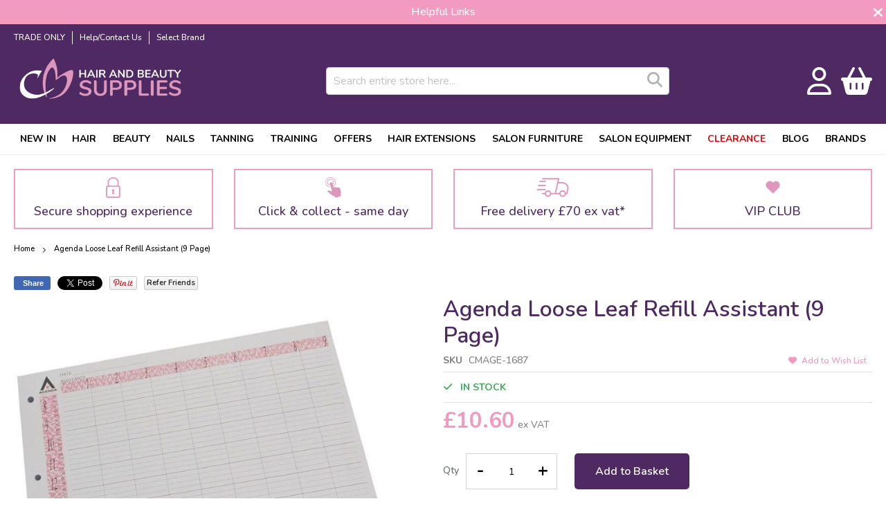

--- FILE ---
content_type: text/html; charset=UTF-8
request_url: https://cmhairandbeauty.co.uk/loose-leaf-refill-assistant-9-page
body_size: 54001
content:
<!doctype html>
<html lang="en">
    <head prefix="og: http://ogp.me/ns# fb: http://ogp.me/ns/fb# product: http://ogp.me/ns/product#">
        <script>
    var LOCALE = 'en\u002DGB';
    var BASE_URL = 'https\u003A\u002F\u002Fcmhairandbeauty.co.uk\u002F';
    var require = {
        'baseUrl': 'https\u003A\u002F\u002Fcmhairandbeauty.co.uk\u002Fstatic\u002Fversion1765887293\u002Ffrontend\u002FCmhairbeauty\u002Fdefault\u002Fen_GB'
    };</script>        <meta charset="utf-8"/>
<meta name="title" content="Loose Leaf Refill Assistant (9 Page)"/>
<meta name="description" content="9 assistant, loose leaf appointment pages, 15 minute intervals from 8am to 8.45pm 100 pages per pack."/>
<meta name="keywords" content="9 assistant, loose leaf appointment pages, 15 minute intervals from 8am to 8.45pm 100 pages per pack."/>
<meta name="robots" content="INDEX,FOLLOW"/>
<meta name="viewport" content="width=device-width, initial-scale=1"/>
<meta name="format-detection" content="telephone=no"/>
<title>Loose Leaf Refill Assistant (9 Page)</title>
            <script>(window.NREUM||(NREUM={})).init={privacy:{cookies_enabled:true},ajax:{deny_list:["bam.nr-data.net"]},feature_flags:["soft_nav"],distributed_tracing:{enabled:true}};(window.NREUM||(NREUM={})).loader_config={agentID:"1103439195",accountID:"4435243",trustKey:"4435243",xpid:"UAIEVFRXCxABVFRWBAECUlQH",licenseKey:"NRJS-5876784aec2d75533fa",applicationID:"1054305406",browserID:"1103439195"};;/*! For license information please see nr-loader-spa-1.305.0.min.js.LICENSE.txt */
(()=>{var e,t,r={384:(e,t,r)=>{"use strict";r.d(t,{NT:()=>s,US:()=>u,Zm:()=>a,bQ:()=>d,dV:()=>c,pV:()=>l});var n=r(6154),i=r(1863),o=r(1910);const s={beacon:"bam.nr-data.net",errorBeacon:"bam.nr-data.net"};function a(){return n.gm.NREUM||(n.gm.NREUM={}),void 0===n.gm.newrelic&&(n.gm.newrelic=n.gm.NREUM),n.gm.NREUM}function c(){let e=a();return e.o||(e.o={ST:n.gm.setTimeout,SI:n.gm.setImmediate||n.gm.setInterval,CT:n.gm.clearTimeout,XHR:n.gm.XMLHttpRequest,REQ:n.gm.Request,EV:n.gm.Event,PR:n.gm.Promise,MO:n.gm.MutationObserver,FETCH:n.gm.fetch,WS:n.gm.WebSocket},(0,o.i)(...Object.values(e.o))),e}function d(e,t){let r=a();r.initializedAgents??={},t.initializedAt={ms:(0,i.t)(),date:new Date},r.initializedAgents[e]=t}function u(e,t){a()[e]=t}function l(){return function(){let e=a();const t=e.info||{};e.info={beacon:s.beacon,errorBeacon:s.errorBeacon,...t}}(),function(){let e=a();const t=e.init||{};e.init={...t}}(),c(),function(){let e=a();const t=e.loader_config||{};e.loader_config={...t}}(),a()}},782:(e,t,r)=>{"use strict";r.d(t,{T:()=>n});const n=r(860).K7.pageViewTiming},860:(e,t,r)=>{"use strict";r.d(t,{$J:()=>u,K7:()=>c,P3:()=>d,XX:()=>i,Yy:()=>a,df:()=>o,qY:()=>n,v4:()=>s});const n="events",i="jserrors",o="browser/blobs",s="rum",a="browser/logs",c={ajax:"ajax",genericEvents:"generic_events",jserrors:i,logging:"logging",metrics:"metrics",pageAction:"page_action",pageViewEvent:"page_view_event",pageViewTiming:"page_view_timing",sessionReplay:"session_replay",sessionTrace:"session_trace",softNav:"soft_navigations",spa:"spa"},d={[c.pageViewEvent]:1,[c.pageViewTiming]:2,[c.metrics]:3,[c.jserrors]:4,[c.spa]:5,[c.ajax]:6,[c.sessionTrace]:7,[c.softNav]:8,[c.sessionReplay]:9,[c.logging]:10,[c.genericEvents]:11},u={[c.pageViewEvent]:s,[c.pageViewTiming]:n,[c.ajax]:n,[c.spa]:n,[c.softNav]:n,[c.metrics]:i,[c.jserrors]:i,[c.sessionTrace]:o,[c.sessionReplay]:o,[c.logging]:a,[c.genericEvents]:"ins"}},944:(e,t,r)=>{"use strict";r.d(t,{R:()=>i});var n=r(3241);function i(e,t){"function"==typeof console.debug&&(console.debug("New Relic Warning: https://github.com/newrelic/newrelic-browser-agent/blob/main/docs/warning-codes.md#".concat(e),t),(0,n.W)({agentIdentifier:null,drained:null,type:"data",name:"warn",feature:"warn",data:{code:e,secondary:t}}))}},993:(e,t,r)=>{"use strict";r.d(t,{A$:()=>o,ET:()=>s,TZ:()=>a,p_:()=>i});var n=r(860);const i={ERROR:"ERROR",WARN:"WARN",INFO:"INFO",DEBUG:"DEBUG",TRACE:"TRACE"},o={OFF:0,ERROR:1,WARN:2,INFO:3,DEBUG:4,TRACE:5},s="log",a=n.K7.logging},1687:(e,t,r)=>{"use strict";r.d(t,{Ak:()=>d,Ze:()=>f,x3:()=>u});var n=r(3241),i=r(7836),o=r(3606),s=r(860),a=r(2646);const c={};function d(e,t){const r={staged:!1,priority:s.P3[t]||0};l(e),c[e].get(t)||c[e].set(t,r)}function u(e,t){e&&c[e]&&(c[e].get(t)&&c[e].delete(t),p(e,t,!1),c[e].size&&h(e))}function l(e){if(!e)throw new Error("agentIdentifier required");c[e]||(c[e]=new Map)}function f(e="",t="feature",r=!1){if(l(e),!e||!c[e].get(t)||r)return p(e,t);c[e].get(t).staged=!0,h(e)}function h(e){const t=Array.from(c[e]);t.every(([e,t])=>t.staged)&&(t.sort((e,t)=>e[1].priority-t[1].priority),t.forEach(([t])=>{c[e].delete(t),p(e,t)}))}function p(e,t,r=!0){const s=e?i.ee.get(e):i.ee,c=o.i.handlers;if(!s.aborted&&s.backlog&&c){if((0,n.W)({agentIdentifier:e,type:"lifecycle",name:"drain",feature:t}),r){const e=s.backlog[t],r=c[t];if(r){for(let t=0;e&&t<e.length;++t)g(e[t],r);Object.entries(r).forEach(([e,t])=>{Object.values(t||{}).forEach(t=>{t[0]?.on&&t[0]?.context()instanceof a.y&&t[0].on(e,t[1])})})}}s.isolatedBacklog||delete c[t],s.backlog[t]=null,s.emit("drain-"+t,[])}}function g(e,t){var r=e[1];Object.values(t[r]||{}).forEach(t=>{var r=e[0];if(t[0]===r){var n=t[1],i=e[3],o=e[2];n.apply(i,o)}})}},1741:(e,t,r)=>{"use strict";r.d(t,{W:()=>o});var n=r(944),i=r(4261);class o{#e(e,...t){if(this[e]!==o.prototype[e])return this[e](...t);(0,n.R)(35,e)}addPageAction(e,t){return this.#e(i.hG,e,t)}register(e){return this.#e(i.eY,e)}recordCustomEvent(e,t){return this.#e(i.fF,e,t)}setPageViewName(e,t){return this.#e(i.Fw,e,t)}setCustomAttribute(e,t,r){return this.#e(i.cD,e,t,r)}noticeError(e,t){return this.#e(i.o5,e,t)}setUserId(e){return this.#e(i.Dl,e)}setApplicationVersion(e){return this.#e(i.nb,e)}setErrorHandler(e){return this.#e(i.bt,e)}addRelease(e,t){return this.#e(i.k6,e,t)}log(e,t){return this.#e(i.$9,e,t)}start(){return this.#e(i.d3)}finished(e){return this.#e(i.BL,e)}recordReplay(){return this.#e(i.CH)}pauseReplay(){return this.#e(i.Tb)}addToTrace(e){return this.#e(i.U2,e)}setCurrentRouteName(e){return this.#e(i.PA,e)}interaction(e){return this.#e(i.dT,e)}wrapLogger(e,t,r){return this.#e(i.Wb,e,t,r)}measure(e,t){return this.#e(i.V1,e,t)}consent(e){return this.#e(i.Pv,e)}}},1863:(e,t,r)=>{"use strict";function n(){return Math.floor(performance.now())}r.d(t,{t:()=>n})},1910:(e,t,r)=>{"use strict";r.d(t,{i:()=>o});var n=r(944);const i=new Map;function o(...e){return e.every(e=>{if(i.has(e))return i.get(e);const t="function"==typeof e?e.toString():"",r=t.includes("[native code]"),o=t.includes("nrWrapper");return r||o||(0,n.R)(64,e?.name||t),i.set(e,r),r})}},2555:(e,t,r)=>{"use strict";r.d(t,{D:()=>a,f:()=>s});var n=r(384),i=r(8122);const o={beacon:n.NT.beacon,errorBeacon:n.NT.errorBeacon,licenseKey:void 0,applicationID:void 0,sa:void 0,queueTime:void 0,applicationTime:void 0,ttGuid:void 0,user:void 0,account:void 0,product:void 0,extra:void 0,jsAttributes:{},userAttributes:void 0,atts:void 0,transactionName:void 0,tNamePlain:void 0};function s(e){try{return!!e.licenseKey&&!!e.errorBeacon&&!!e.applicationID}catch(e){return!1}}const a=e=>(0,i.a)(e,o)},2614:(e,t,r)=>{"use strict";r.d(t,{BB:()=>s,H3:()=>n,g:()=>d,iL:()=>c,tS:()=>a,uh:()=>i,wk:()=>o});const n="NRBA",i="SESSION",o=144e5,s=18e5,a={STARTED:"session-started",PAUSE:"session-pause",RESET:"session-reset",RESUME:"session-resume",UPDATE:"session-update"},c={SAME_TAB:"same-tab",CROSS_TAB:"cross-tab"},d={OFF:0,FULL:1,ERROR:2}},2646:(e,t,r)=>{"use strict";r.d(t,{y:()=>n});class n{constructor(e){this.contextId=e}}},2843:(e,t,r)=>{"use strict";r.d(t,{G:()=>o,u:()=>i});var n=r(3878);function i(e,t=!1,r,i){(0,n.DD)("visibilitychange",function(){if(t)return void("hidden"===document.visibilityState&&e());e(document.visibilityState)},r,i)}function o(e,t,r){(0,n.sp)("pagehide",e,t,r)}},3241:(e,t,r)=>{"use strict";r.d(t,{W:()=>o});var n=r(6154);const i="newrelic";function o(e={}){try{n.gm.dispatchEvent(new CustomEvent(i,{detail:e}))}catch(e){}}},3304:(e,t,r)=>{"use strict";r.d(t,{A:()=>o});var n=r(7836);const i=()=>{const e=new WeakSet;return(t,r)=>{if("object"==typeof r&&null!==r){if(e.has(r))return;e.add(r)}return r}};function o(e){try{return JSON.stringify(e,i())??""}catch(e){try{n.ee.emit("internal-error",[e])}catch(e){}return""}}},3333:(e,t,r)=>{"use strict";r.d(t,{$v:()=>u,TZ:()=>n,Xh:()=>c,Zp:()=>i,kd:()=>d,mq:()=>a,nf:()=>s,qN:()=>o});const n=r(860).K7.genericEvents,i=["auxclick","click","copy","keydown","paste","scrollend"],o=["focus","blur"],s=4,a=1e3,c=2e3,d=["PageAction","UserAction","BrowserPerformance"],u={RESOURCES:"experimental.resources",REGISTER:"register"}},3434:(e,t,r)=>{"use strict";r.d(t,{Jt:()=>o,YM:()=>d});var n=r(7836),i=r(5607);const o="nr@original:".concat(i.W),s=50;var a=Object.prototype.hasOwnProperty,c=!1;function d(e,t){return e||(e=n.ee),r.inPlace=function(e,t,n,i,o){n||(n="");const s="-"===n.charAt(0);for(let a=0;a<t.length;a++){const c=t[a],d=e[c];l(d)||(e[c]=r(d,s?c+n:n,i,c,o))}},r.flag=o,r;function r(t,r,n,c,d){return l(t)?t:(r||(r=""),nrWrapper[o]=t,function(e,t,r){if(Object.defineProperty&&Object.keys)try{return Object.keys(e).forEach(function(r){Object.defineProperty(t,r,{get:function(){return e[r]},set:function(t){return e[r]=t,t}})}),t}catch(e){u([e],r)}for(var n in e)a.call(e,n)&&(t[n]=e[n])}(t,nrWrapper,e),nrWrapper);function nrWrapper(){var o,a,l,f;let h;try{a=this,o=[...arguments],l="function"==typeof n?n(o,a):n||{}}catch(t){u([t,"",[o,a,c],l],e)}i(r+"start",[o,a,c],l,d);const p=performance.now();let g;try{return f=t.apply(a,o),g=performance.now(),f}catch(e){throw g=performance.now(),i(r+"err",[o,a,e],l,d),h=e,h}finally{const e=g-p,t={start:p,end:g,duration:e,isLongTask:e>=s,methodName:c,thrownError:h};t.isLongTask&&i("long-task",[t,a],l,d),i(r+"end",[o,a,f],l,d)}}}function i(r,n,i,o){if(!c||t){var s=c;c=!0;try{e.emit(r,n,i,t,o)}catch(t){u([t,r,n,i],e)}c=s}}}function u(e,t){t||(t=n.ee);try{t.emit("internal-error",e)}catch(e){}}function l(e){return!(e&&"function"==typeof e&&e.apply&&!e[o])}},3606:(e,t,r)=>{"use strict";r.d(t,{i:()=>o});var n=r(9908);o.on=s;var i=o.handlers={};function o(e,t,r,o){s(o||n.d,i,e,t,r)}function s(e,t,r,i,o){o||(o="feature"),e||(e=n.d);var s=t[o]=t[o]||{};(s[r]=s[r]||[]).push([e,i])}},3738:(e,t,r)=>{"use strict";r.d(t,{He:()=>i,Kp:()=>a,Lc:()=>d,Rz:()=>u,TZ:()=>n,bD:()=>o,d3:()=>s,jx:()=>l,sl:()=>f,uP:()=>c});const n=r(860).K7.sessionTrace,i="bstResource",o="resource",s="-start",a="-end",c="fn"+s,d="fn"+a,u="pushState",l=1e3,f=3e4},3785:(e,t,r)=>{"use strict";r.d(t,{R:()=>c,b:()=>d});var n=r(9908),i=r(1863),o=r(860),s=r(3969),a=r(993);function c(e,t,r={},c=a.p_.INFO,d,u=(0,i.t)()){(0,n.p)(s.xV,["API/logging/".concat(c.toLowerCase(),"/called")],void 0,o.K7.metrics,e),(0,n.p)(a.ET,[u,t,r,c,d],void 0,o.K7.logging,e)}function d(e){return"string"==typeof e&&Object.values(a.p_).some(t=>t===e.toUpperCase().trim())}},3878:(e,t,r)=>{"use strict";function n(e,t){return{capture:e,passive:!1,signal:t}}function i(e,t,r=!1,i){window.addEventListener(e,t,n(r,i))}function o(e,t,r=!1,i){document.addEventListener(e,t,n(r,i))}r.d(t,{DD:()=>o,jT:()=>n,sp:()=>i})},3962:(e,t,r)=>{"use strict";r.d(t,{AM:()=>s,O2:()=>l,OV:()=>o,Qu:()=>f,TZ:()=>c,ih:()=>h,pP:()=>a,t1:()=>u,tC:()=>i,wD:()=>d});var n=r(860);const i=["click","keydown","submit"],o="popstate",s="api",a="initialPageLoad",c=n.K7.softNav,d=5e3,u=500,l={INITIAL_PAGE_LOAD:"",ROUTE_CHANGE:1,UNSPECIFIED:2},f={INTERACTION:1,AJAX:2,CUSTOM_END:3,CUSTOM_TRACER:4},h={IP:"in progress",PF:"pending finish",FIN:"finished",CAN:"cancelled"}},3969:(e,t,r)=>{"use strict";r.d(t,{TZ:()=>n,XG:()=>a,rs:()=>i,xV:()=>s,z_:()=>o});const n=r(860).K7.metrics,i="sm",o="cm",s="storeSupportabilityMetrics",a="storeEventMetrics"},4234:(e,t,r)=>{"use strict";r.d(t,{W:()=>o});var n=r(7836),i=r(1687);class o{constructor(e,t){this.agentIdentifier=e,this.ee=n.ee.get(e),this.featureName=t,this.blocked=!1}deregisterDrain(){(0,i.x3)(this.agentIdentifier,this.featureName)}}},4261:(e,t,r)=>{"use strict";r.d(t,{$9:()=>u,BL:()=>c,CH:()=>p,Dl:()=>x,Fw:()=>w,PA:()=>v,Pl:()=>n,Pv:()=>A,Tb:()=>f,U2:()=>s,V1:()=>E,Wb:()=>T,bt:()=>y,cD:()=>b,d3:()=>R,dT:()=>d,eY:()=>g,fF:()=>h,hG:()=>o,hw:()=>i,k6:()=>a,nb:()=>m,o5:()=>l});const n="api-",i=n+"ixn-",o="addPageAction",s="addToTrace",a="addRelease",c="finished",d="interaction",u="log",l="noticeError",f="pauseReplay",h="recordCustomEvent",p="recordReplay",g="register",m="setApplicationVersion",v="setCurrentRouteName",b="setCustomAttribute",y="setErrorHandler",w="setPageViewName",x="setUserId",R="start",T="wrapLogger",E="measure",A="consent"},4387:(e,t,r)=>{"use strict";function n(e={}){return!(!e.id||!e.name)}function i(e){return"string"==typeof e&&e.trim().length<501||"number"==typeof e}function o(e,t){if(2!==t?.harvestEndpointVersion)return{};const r=t.agentRef.runtime.appMetadata.agents[0].entityGuid;return n(e)?{"source.id":e.id,"source.name":e.name,"source.type":e.type,"parent.id":e.parent?.id||r}:{"entity.guid":r,appId:t.agentRef.info.applicationID}}r.d(t,{Ux:()=>o,c7:()=>n,yo:()=>i})},5205:(e,t,r)=>{"use strict";r.d(t,{j:()=>_});var n=r(384),i=r(1741);var o=r(2555),s=r(3333);const a=e=>{if(!e||"string"!=typeof e)return!1;try{document.createDocumentFragment().querySelector(e)}catch{return!1}return!0};var c=r(2614),d=r(944),u=r(8122);const l="[data-nr-mask]",f=e=>(0,u.a)(e,(()=>{const e={feature_flags:[],experimental:{allow_registered_children:!1,resources:!1},mask_selector:"*",block_selector:"[data-nr-block]",mask_input_options:{color:!1,date:!1,"datetime-local":!1,email:!1,month:!1,number:!1,range:!1,search:!1,tel:!1,text:!1,time:!1,url:!1,week:!1,textarea:!1,select:!1,password:!0}};return{ajax:{deny_list:void 0,block_internal:!0,enabled:!0,autoStart:!0},api:{get allow_registered_children(){return e.feature_flags.includes(s.$v.REGISTER)||e.experimental.allow_registered_children},set allow_registered_children(t){e.experimental.allow_registered_children=t},duplicate_registered_data:!1},browser_consent_mode:{enabled:!1},distributed_tracing:{enabled:void 0,exclude_newrelic_header:void 0,cors_use_newrelic_header:void 0,cors_use_tracecontext_headers:void 0,allowed_origins:void 0},get feature_flags(){return e.feature_flags},set feature_flags(t){e.feature_flags=t},generic_events:{enabled:!0,autoStart:!0},harvest:{interval:30},jserrors:{enabled:!0,autoStart:!0},logging:{enabled:!0,autoStart:!0},metrics:{enabled:!0,autoStart:!0},obfuscate:void 0,page_action:{enabled:!0},page_view_event:{enabled:!0,autoStart:!0},page_view_timing:{enabled:!0,autoStart:!0},performance:{capture_marks:!1,capture_measures:!1,capture_detail:!0,resources:{get enabled(){return e.feature_flags.includes(s.$v.RESOURCES)||e.experimental.resources},set enabled(t){e.experimental.resources=t},asset_types:[],first_party_domains:[],ignore_newrelic:!0}},privacy:{cookies_enabled:!0},proxy:{assets:void 0,beacon:void 0},session:{expiresMs:c.wk,inactiveMs:c.BB},session_replay:{autoStart:!0,enabled:!1,preload:!1,sampling_rate:10,error_sampling_rate:100,collect_fonts:!1,inline_images:!1,fix_stylesheets:!0,mask_all_inputs:!0,get mask_text_selector(){return e.mask_selector},set mask_text_selector(t){a(t)?e.mask_selector="".concat(t,",").concat(l):""===t||null===t?e.mask_selector=l:(0,d.R)(5,t)},get block_class(){return"nr-block"},get ignore_class(){return"nr-ignore"},get mask_text_class(){return"nr-mask"},get block_selector(){return e.block_selector},set block_selector(t){a(t)?e.block_selector+=",".concat(t):""!==t&&(0,d.R)(6,t)},get mask_input_options(){return e.mask_input_options},set mask_input_options(t){t&&"object"==typeof t?e.mask_input_options={...t,password:!0}:(0,d.R)(7,t)}},session_trace:{enabled:!0,autoStart:!0},soft_navigations:{enabled:!0,autoStart:!0},spa:{enabled:!0,autoStart:!0},ssl:void 0,user_actions:{enabled:!0,elementAttributes:["id","className","tagName","type"]}}})());var h=r(6154),p=r(9324);let g=0;const m={buildEnv:p.F3,distMethod:p.Xs,version:p.xv,originTime:h.WN},v={consented:!1},b={appMetadata:{},get consented(){return this.session?.state?.consent||v.consented},set consented(e){v.consented=e},customTransaction:void 0,denyList:void 0,disabled:!1,harvester:void 0,isolatedBacklog:!1,isRecording:!1,loaderType:void 0,maxBytes:3e4,obfuscator:void 0,onerror:void 0,ptid:void 0,releaseIds:{},session:void 0,timeKeeper:void 0,registeredEntities:[],jsAttributesMetadata:{bytes:0},get harvestCount(){return++g}},y=e=>{const t=(0,u.a)(e,b),r=Object.keys(m).reduce((e,t)=>(e[t]={value:m[t],writable:!1,configurable:!0,enumerable:!0},e),{});return Object.defineProperties(t,r)};var w=r(5701);const x=e=>{const t=e.startsWith("http");e+="/",r.p=t?e:"https://"+e};var R=r(7836),T=r(3241);const E={accountID:void 0,trustKey:void 0,agentID:void 0,licenseKey:void 0,applicationID:void 0,xpid:void 0},A=e=>(0,u.a)(e,E),S=new Set;function _(e,t={},r,s){let{init:a,info:c,loader_config:d,runtime:u={},exposed:l=!0}=t;if(!c){const e=(0,n.pV)();a=e.init,c=e.info,d=e.loader_config}e.init=f(a||{}),e.loader_config=A(d||{}),c.jsAttributes??={},h.bv&&(c.jsAttributes.isWorker=!0),e.info=(0,o.D)(c);const p=e.init,g=[c.beacon,c.errorBeacon];S.has(e.agentIdentifier)||(p.proxy.assets&&(x(p.proxy.assets),g.push(p.proxy.assets)),p.proxy.beacon&&g.push(p.proxy.beacon),e.beacons=[...g],function(e){const t=(0,n.pV)();Object.getOwnPropertyNames(i.W.prototype).forEach(r=>{const n=i.W.prototype[r];if("function"!=typeof n||"constructor"===n)return;let o=t[r];e[r]&&!1!==e.exposed&&"micro-agent"!==e.runtime?.loaderType&&(t[r]=(...t)=>{const n=e[r](...t);return o?o(...t):n})})}(e),(0,n.US)("activatedFeatures",w.B),e.runSoftNavOverSpa&&=!0===p.soft_navigations.enabled&&p.feature_flags.includes("soft_nav")),u.denyList=[...p.ajax.deny_list||[],...p.ajax.block_internal?g:[]],u.ptid=e.agentIdentifier,u.loaderType=r,e.runtime=y(u),S.has(e.agentIdentifier)||(e.ee=R.ee.get(e.agentIdentifier),e.exposed=l,(0,T.W)({agentIdentifier:e.agentIdentifier,drained:!!w.B?.[e.agentIdentifier],type:"lifecycle",name:"initialize",feature:void 0,data:e.config})),S.add(e.agentIdentifier)}},5270:(e,t,r)=>{"use strict";r.d(t,{Aw:()=>s,SR:()=>o,rF:()=>a});var n=r(384),i=r(7767);function o(e){return!!(0,n.dV)().o.MO&&(0,i.V)(e)&&!0===e?.session_trace.enabled}function s(e){return!0===e?.session_replay.preload&&o(e)}function a(e,t){try{if("string"==typeof t?.type){if("password"===t.type.toLowerCase())return"*".repeat(e?.length||0);if(void 0!==t?.dataset?.nrUnmask||t?.classList?.contains("nr-unmask"))return e}}catch(e){}return"string"==typeof e?e.replace(/[\S]/g,"*"):"*".repeat(e?.length||0)}},5289:(e,t,r)=>{"use strict";r.d(t,{GG:()=>s,Qr:()=>c,sB:()=>a});var n=r(3878),i=r(6389);function o(){return"undefined"==typeof document||"complete"===document.readyState}function s(e,t){if(o())return e();const r=(0,i.J)(e),s=setInterval(()=>{o()&&(clearInterval(s),r())},500);(0,n.sp)("load",r,t)}function a(e){if(o())return e();(0,n.DD)("DOMContentLoaded",e)}function c(e){if(o())return e();(0,n.sp)("popstate",e)}},5607:(e,t,r)=>{"use strict";r.d(t,{W:()=>n});const n=(0,r(9566).bz)()},5701:(e,t,r)=>{"use strict";r.d(t,{B:()=>o,t:()=>s});var n=r(3241);const i=new Set,o={};function s(e,t){const r=t.agentIdentifier;o[r]??={},e&&"object"==typeof e&&(i.has(r)||(t.ee.emit("rumresp",[e]),o[r]=e,i.add(r),(0,n.W)({agentIdentifier:r,loaded:!0,drained:!0,type:"lifecycle",name:"load",feature:void 0,data:e})))}},6154:(e,t,r)=>{"use strict";r.d(t,{A4:()=>a,OF:()=>u,RI:()=>i,WN:()=>h,bv:()=>o,eN:()=>p,gm:()=>s,lR:()=>f,m:()=>d,mw:()=>c,sb:()=>l});var n=r(1863);const i="undefined"!=typeof window&&!!window.document,o="undefined"!=typeof WorkerGlobalScope&&("undefined"!=typeof self&&self instanceof WorkerGlobalScope&&self.navigator instanceof WorkerNavigator||"undefined"!=typeof globalThis&&globalThis instanceof WorkerGlobalScope&&globalThis.navigator instanceof WorkerNavigator),s=i?window:"undefined"!=typeof WorkerGlobalScope&&("undefined"!=typeof self&&self instanceof WorkerGlobalScope&&self||"undefined"!=typeof globalThis&&globalThis instanceof WorkerGlobalScope&&globalThis),a="complete"===s?.document?.readyState,c=Boolean("hidden"===s?.document?.visibilityState),d=""+s?.location,u=/iPad|iPhone|iPod/.test(s.navigator?.userAgent),l=u&&"undefined"==typeof SharedWorker,f=(()=>{const e=s.navigator?.userAgent?.match(/Firefox[/\s](\d+\.\d+)/);return Array.isArray(e)&&e.length>=2?+e[1]:0})(),h=Date.now()-(0,n.t)(),p=()=>"undefined"!=typeof PerformanceNavigationTiming&&s?.performance?.getEntriesByType("navigation")?.length>0},6344:(e,t,r)=>{"use strict";r.d(t,{BB:()=>u,Qb:()=>l,TZ:()=>i,Ug:()=>s,Vh:()=>o,_s:()=>a,bc:()=>d,yP:()=>c});var n=r(2614);const i=r(860).K7.sessionReplay,o="errorDuringReplay",s=.12,a={DomContentLoaded:0,Load:1,FullSnapshot:2,IncrementalSnapshot:3,Meta:4,Custom:5},c={[n.g.ERROR]:15e3,[n.g.FULL]:3e5,[n.g.OFF]:0},d={RESET:{message:"Session was reset",sm:"Reset"},IMPORT:{message:"Recorder failed to import",sm:"Import"},TOO_MANY:{message:"429: Too Many Requests",sm:"Too-Many"},TOO_BIG:{message:"Payload was too large",sm:"Too-Big"},CROSS_TAB:{message:"Session Entity was set to OFF on another tab",sm:"Cross-Tab"},ENTITLEMENTS:{message:"Session Replay is not allowed and will not be started",sm:"Entitlement"}},u=5e3,l={API:"api",RESUME:"resume",SWITCH_TO_FULL:"switchToFull",INITIALIZE:"initialize",PRELOAD:"preload"}},6389:(e,t,r)=>{"use strict";function n(e,t=500,r={}){const n=r?.leading||!1;let i;return(...r)=>{n&&void 0===i&&(e.apply(this,r),i=setTimeout(()=>{i=clearTimeout(i)},t)),n||(clearTimeout(i),i=setTimeout(()=>{e.apply(this,r)},t))}}function i(e){let t=!1;return(...r)=>{t||(t=!0,e.apply(this,r))}}r.d(t,{J:()=>i,s:()=>n})},6630:(e,t,r)=>{"use strict";r.d(t,{T:()=>n});const n=r(860).K7.pageViewEvent},6774:(e,t,r)=>{"use strict";r.d(t,{T:()=>n});const n=r(860).K7.jserrors},7295:(e,t,r)=>{"use strict";r.d(t,{Xv:()=>s,gX:()=>i,iW:()=>o});var n=[];function i(e){if(!e||o(e))return!1;if(0===n.length)return!0;for(var t=0;t<n.length;t++){var r=n[t];if("*"===r.hostname)return!1;if(a(r.hostname,e.hostname)&&c(r.pathname,e.pathname))return!1}return!0}function o(e){return void 0===e.hostname}function s(e){if(n=[],e&&e.length)for(var t=0;t<e.length;t++){let r=e[t];if(!r)continue;0===r.indexOf("http://")?r=r.substring(7):0===r.indexOf("https://")&&(r=r.substring(8));const i=r.indexOf("/");let o,s;i>0?(o=r.substring(0,i),s=r.substring(i)):(o=r,s="");let[a]=o.split(":");n.push({hostname:a,pathname:s})}}function a(e,t){return!(e.length>t.length)&&t.indexOf(e)===t.length-e.length}function c(e,t){return 0===e.indexOf("/")&&(e=e.substring(1)),0===t.indexOf("/")&&(t=t.substring(1)),""===e||e===t}},7378:(e,t,r)=>{"use strict";r.d(t,{$p:()=>R,BR:()=>b,Kp:()=>x,L3:()=>y,Lc:()=>c,NC:()=>o,SG:()=>u,TZ:()=>i,U6:()=>p,UT:()=>m,d3:()=>w,dT:()=>f,e5:()=>E,gx:()=>v,l9:()=>l,oW:()=>h,op:()=>g,rw:()=>d,tH:()=>A,uP:()=>a,wW:()=>T,xq:()=>s});var n=r(384);const i=r(860).K7.spa,o=["click","submit","keypress","keydown","keyup","change"],s=999,a="fn-start",c="fn-end",d="cb-start",u="api-ixn-",l="remaining",f="interaction",h="spaNode",p="jsonpNode",g="fetch-start",m="fetch-done",v="fetch-body-",b="jsonp-end",y=(0,n.dV)().o.ST,w="-start",x="-end",R="-body",T="cb"+x,E="jsTime",A="fetch"},7485:(e,t,r)=>{"use strict";r.d(t,{D:()=>i});var n=r(6154);function i(e){if(0===(e||"").indexOf("data:"))return{protocol:"data"};try{const t=new URL(e,location.href),r={port:t.port,hostname:t.hostname,pathname:t.pathname,search:t.search,protocol:t.protocol.slice(0,t.protocol.indexOf(":")),sameOrigin:t.protocol===n.gm?.location?.protocol&&t.host===n.gm?.location?.host};return r.port&&""!==r.port||("http:"===t.protocol&&(r.port="80"),"https:"===t.protocol&&(r.port="443")),r.pathname&&""!==r.pathname?r.pathname.startsWith("/")||(r.pathname="/".concat(r.pathname)):r.pathname="/",r}catch(e){return{}}}},7699:(e,t,r)=>{"use strict";r.d(t,{It:()=>o,KC:()=>a,No:()=>i,qh:()=>s});var n=r(860);const i=16e3,o=1e6,s="SESSION_ERROR",a={[n.K7.logging]:!0,[n.K7.genericEvents]:!1,[n.K7.jserrors]:!1,[n.K7.ajax]:!1}},7767:(e,t,r)=>{"use strict";r.d(t,{V:()=>i});var n=r(6154);const i=e=>n.RI&&!0===e?.privacy.cookies_enabled},7836:(e,t,r)=>{"use strict";r.d(t,{P:()=>a,ee:()=>c});var n=r(384),i=r(8990),o=r(2646),s=r(5607);const a="nr@context:".concat(s.W),c=function e(t,r){var n={},s={},u={},l=!1;try{l=16===r.length&&d.initializedAgents?.[r]?.runtime.isolatedBacklog}catch(e){}var f={on:p,addEventListener:p,removeEventListener:function(e,t){var r=n[e];if(!r)return;for(var i=0;i<r.length;i++)r[i]===t&&r.splice(i,1)},emit:function(e,r,n,i,o){!1!==o&&(o=!0);if(c.aborted&&!i)return;t&&o&&t.emit(e,r,n);var a=h(n);g(e).forEach(e=>{e.apply(a,r)});var d=v()[s[e]];d&&d.push([f,e,r,a]);return a},get:m,listeners:g,context:h,buffer:function(e,t){const r=v();if(t=t||"feature",f.aborted)return;Object.entries(e||{}).forEach(([e,n])=>{s[n]=t,t in r||(r[t]=[])})},abort:function(){f._aborted=!0,Object.keys(f.backlog).forEach(e=>{delete f.backlog[e]})},isBuffering:function(e){return!!v()[s[e]]},debugId:r,backlog:l?{}:t&&"object"==typeof t.backlog?t.backlog:{},isolatedBacklog:l};return Object.defineProperty(f,"aborted",{get:()=>{let e=f._aborted||!1;return e||(t&&(e=t.aborted),e)}}),f;function h(e){return e&&e instanceof o.y?e:e?(0,i.I)(e,a,()=>new o.y(a)):new o.y(a)}function p(e,t){n[e]=g(e).concat(t)}function g(e){return n[e]||[]}function m(t){return u[t]=u[t]||e(f,t)}function v(){return f.backlog}}(void 0,"globalEE"),d=(0,n.Zm)();d.ee||(d.ee=c)},8122:(e,t,r)=>{"use strict";r.d(t,{a:()=>i});var n=r(944);function i(e,t){try{if(!e||"object"!=typeof e)return(0,n.R)(3);if(!t||"object"!=typeof t)return(0,n.R)(4);const r=Object.create(Object.getPrototypeOf(t),Object.getOwnPropertyDescriptors(t)),o=0===Object.keys(r).length?e:r;for(let s in o)if(void 0!==e[s])try{if(null===e[s]){r[s]=null;continue}Array.isArray(e[s])&&Array.isArray(t[s])?r[s]=Array.from(new Set([...e[s],...t[s]])):"object"==typeof e[s]&&"object"==typeof t[s]?r[s]=i(e[s],t[s]):r[s]=e[s]}catch(e){r[s]||(0,n.R)(1,e)}return r}catch(e){(0,n.R)(2,e)}}},8139:(e,t,r)=>{"use strict";r.d(t,{u:()=>f});var n=r(7836),i=r(3434),o=r(8990),s=r(6154);const a={},c=s.gm.XMLHttpRequest,d="addEventListener",u="removeEventListener",l="nr@wrapped:".concat(n.P);function f(e){var t=function(e){return(e||n.ee).get("events")}(e);if(a[t.debugId]++)return t;a[t.debugId]=1;var r=(0,i.YM)(t,!0);function f(e){r.inPlace(e,[d,u],"-",p)}function p(e,t){return e[1]}return"getPrototypeOf"in Object&&(s.RI&&h(document,f),c&&h(c.prototype,f),h(s.gm,f)),t.on(d+"-start",function(e,t){var n=e[1];if(null!==n&&("function"==typeof n||"object"==typeof n)&&"newrelic"!==e[0]){var i=(0,o.I)(n,l,function(){var e={object:function(){if("function"!=typeof n.handleEvent)return;return n.handleEvent.apply(n,arguments)},function:n}[typeof n];return e?r(e,"fn-",null,e.name||"anonymous"):n});this.wrapped=e[1]=i}}),t.on(u+"-start",function(e){e[1]=this.wrapped||e[1]}),t}function h(e,t,...r){let n=e;for(;"object"==typeof n&&!Object.prototype.hasOwnProperty.call(n,d);)n=Object.getPrototypeOf(n);n&&t(n,...r)}},8374:(e,t,r)=>{r.nc=(()=>{try{return document?.currentScript?.nonce}catch(e){}return""})()},8990:(e,t,r)=>{"use strict";r.d(t,{I:()=>i});var n=Object.prototype.hasOwnProperty;function i(e,t,r){if(n.call(e,t))return e[t];var i=r();if(Object.defineProperty&&Object.keys)try{return Object.defineProperty(e,t,{value:i,writable:!0,enumerable:!1}),i}catch(e){}return e[t]=i,i}},9300:(e,t,r)=>{"use strict";r.d(t,{T:()=>n});const n=r(860).K7.ajax},9324:(e,t,r)=>{"use strict";r.d(t,{AJ:()=>s,F3:()=>i,Xs:()=>o,Yq:()=>a,xv:()=>n});const n="1.305.0",i="PROD",o="CDN",s="@newrelic/rrweb",a="1.0.1"},9566:(e,t,r)=>{"use strict";r.d(t,{LA:()=>a,ZF:()=>c,bz:()=>s,el:()=>d});var n=r(6154);const i="xxxxxxxx-xxxx-4xxx-yxxx-xxxxxxxxxxxx";function o(e,t){return e?15&e[t]:16*Math.random()|0}function s(){const e=n.gm?.crypto||n.gm?.msCrypto;let t,r=0;return e&&e.getRandomValues&&(t=e.getRandomValues(new Uint8Array(30))),i.split("").map(e=>"x"===e?o(t,r++).toString(16):"y"===e?(3&o()|8).toString(16):e).join("")}function a(e){const t=n.gm?.crypto||n.gm?.msCrypto;let r,i=0;t&&t.getRandomValues&&(r=t.getRandomValues(new Uint8Array(e)));const s=[];for(var a=0;a<e;a++)s.push(o(r,i++).toString(16));return s.join("")}function c(){return a(16)}function d(){return a(32)}},9908:(e,t,r)=>{"use strict";r.d(t,{d:()=>n,p:()=>i});var n=r(7836).ee.get("handle");function i(e,t,r,i,o){o?(o.buffer([e],i),o.emit(e,t,r)):(n.buffer([e],i),n.emit(e,t,r))}}},n={};function i(e){var t=n[e];if(void 0!==t)return t.exports;var o=n[e]={exports:{}};return r[e](o,o.exports,i),o.exports}i.m=r,i.d=(e,t)=>{for(var r in t)i.o(t,r)&&!i.o(e,r)&&Object.defineProperty(e,r,{enumerable:!0,get:t[r]})},i.f={},i.e=e=>Promise.all(Object.keys(i.f).reduce((t,r)=>(i.f[r](e,t),t),[])),i.u=e=>({212:"nr-spa-compressor",249:"nr-spa-recorder",478:"nr-spa"}[e]+"-1.305.0.min.js"),i.o=(e,t)=>Object.prototype.hasOwnProperty.call(e,t),e={},t="NRBA-1.305.0.PROD:",i.l=(r,n,o,s)=>{if(e[r])e[r].push(n);else{var a,c;if(void 0!==o)for(var d=document.getElementsByTagName("script"),u=0;u<d.length;u++){var l=d[u];if(l.getAttribute("src")==r||l.getAttribute("data-webpack")==t+o){a=l;break}}if(!a){c=!0;var f={478:"sha512-ThlgRmXNEfRleWOcB+rCg2BDhJEPTbSIevhrE8IsLDuMof3nL+qxiihoNdjZT5JNtI/4JlzSqBNZSthr7Y6ygA==",249:"sha512-JYoSmdH39Uy5+7v/V9QcH0TwfxIcuGfkLRkZyNpqzHTGe6HYLBcLnXqjgD0cL1mm1WoDp68dSb4IBw4AYptWMg==",212:"sha512-V28ikYA1K2MbjwepZ5YejkSD94BI6oApz0vZgLJBCNdsRiO5FmUQZ13g6LmHjh23nJcVW85Un5HkKn144Fak7A=="};(a=document.createElement("script")).charset="utf-8",i.nc&&a.setAttribute("nonce",i.nc),a.setAttribute("data-webpack",t+o),a.src=r,0!==a.src.indexOf(window.location.origin+"/")&&(a.crossOrigin="anonymous"),f[s]&&(a.integrity=f[s])}e[r]=[n];var h=(t,n)=>{a.onerror=a.onload=null,clearTimeout(p);var i=e[r];if(delete e[r],a.parentNode&&a.parentNode.removeChild(a),i&&i.forEach(e=>e(n)),t)return t(n)},p=setTimeout(h.bind(null,void 0,{type:"timeout",target:a}),12e4);a.onerror=h.bind(null,a.onerror),a.onload=h.bind(null,a.onload),c&&document.head.appendChild(a)}},i.r=e=>{"undefined"!=typeof Symbol&&Symbol.toStringTag&&Object.defineProperty(e,Symbol.toStringTag,{value:"Module"}),Object.defineProperty(e,"__esModule",{value:!0})},i.p="https://js-agent.newrelic.com/",(()=>{var e={38:0,788:0};i.f.j=(t,r)=>{var n=i.o(e,t)?e[t]:void 0;if(0!==n)if(n)r.push(n[2]);else{var o=new Promise((r,i)=>n=e[t]=[r,i]);r.push(n[2]=o);var s=i.p+i.u(t),a=new Error;i.l(s,r=>{if(i.o(e,t)&&(0!==(n=e[t])&&(e[t]=void 0),n)){var o=r&&("load"===r.type?"missing":r.type),s=r&&r.target&&r.target.src;a.message="Loading chunk "+t+" failed.\n("+o+": "+s+")",a.name="ChunkLoadError",a.type=o,a.request=s,n[1](a)}},"chunk-"+t,t)}};var t=(t,r)=>{var n,o,[s,a,c]=r,d=0;if(s.some(t=>0!==e[t])){for(n in a)i.o(a,n)&&(i.m[n]=a[n]);if(c)c(i)}for(t&&t(r);d<s.length;d++)o=s[d],i.o(e,o)&&e[o]&&e[o][0](),e[o]=0},r=self["webpackChunk:NRBA-1.305.0.PROD"]=self["webpackChunk:NRBA-1.305.0.PROD"]||[];r.forEach(t.bind(null,0)),r.push=t.bind(null,r.push.bind(r))})(),(()=>{"use strict";i(8374);var e=i(9566),t=i(1741);class r extends t.W{agentIdentifier=(0,e.LA)(16)}var n=i(860);const o=Object.values(n.K7);var s=i(5205);var a=i(9908),c=i(1863),d=i(4261),u=i(3241),l=i(944),f=i(5701),h=i(3969);function p(e,t,i,o){const s=o||i;!s||s[e]&&s[e]!==r.prototype[e]||(s[e]=function(){(0,a.p)(h.xV,["API/"+e+"/called"],void 0,n.K7.metrics,i.ee),(0,u.W)({agentIdentifier:i.agentIdentifier,drained:!!f.B?.[i.agentIdentifier],type:"data",name:"api",feature:d.Pl+e,data:{}});try{return t.apply(this,arguments)}catch(e){(0,l.R)(23,e)}})}function g(e,t,r,n,i){const o=e.info;null===r?delete o.jsAttributes[t]:o.jsAttributes[t]=r,(i||null===r)&&(0,a.p)(d.Pl+n,[(0,c.t)(),t,r],void 0,"session",e.ee)}var m=i(1687),v=i(4234),b=i(5289),y=i(6154),w=i(5270),x=i(7767),R=i(6389),T=i(7699);class E extends v.W{constructor(e,t){super(e.agentIdentifier,t),this.agentRef=e,this.abortHandler=void 0,this.featAggregate=void 0,this.loadedSuccessfully=void 0,this.onAggregateImported=new Promise(e=>{this.loadedSuccessfully=e}),this.deferred=Promise.resolve(),!1===e.init[this.featureName].autoStart?this.deferred=new Promise((t,r)=>{this.ee.on("manual-start-all",(0,R.J)(()=>{(0,m.Ak)(e.agentIdentifier,this.featureName),t()}))}):(0,m.Ak)(e.agentIdentifier,t)}importAggregator(e,t,r={}){if(this.featAggregate)return;const n=async()=>{let n;await this.deferred;try{if((0,x.V)(e.init)){const{setupAgentSession:t}=await i.e(478).then(i.bind(i,8766));n=t(e)}}catch(e){(0,l.R)(20,e),this.ee.emit("internal-error",[e]),(0,a.p)(T.qh,[e],void 0,this.featureName,this.ee)}try{if(!this.#t(this.featureName,n,e.init))return(0,m.Ze)(this.agentIdentifier,this.featureName),void this.loadedSuccessfully(!1);const{Aggregate:i}=await t();this.featAggregate=new i(e,r),e.runtime.harvester.initializedAggregates.push(this.featAggregate),this.loadedSuccessfully(!0)}catch(e){(0,l.R)(34,e),this.abortHandler?.(),(0,m.Ze)(this.agentIdentifier,this.featureName,!0),this.loadedSuccessfully(!1),this.ee&&this.ee.abort()}};y.RI?(0,b.GG)(()=>n(),!0):n()}#t(e,t,r){if(this.blocked)return!1;switch(e){case n.K7.sessionReplay:return(0,w.SR)(r)&&!!t;case n.K7.sessionTrace:return!!t;default:return!0}}}var A=i(6630),S=i(2614);class _ extends E{static featureName=A.T;constructor(e){var t;super(e,A.T),this.setupInspectionEvents(e.agentIdentifier),t=e,p(d.Fw,function(e,r){"string"==typeof e&&("/"!==e.charAt(0)&&(e="/"+e),t.runtime.customTransaction=(r||"http://custom.transaction")+e,(0,a.p)(d.Pl+d.Fw,[(0,c.t)()],void 0,void 0,t.ee))},t),this.importAggregator(e,()=>i.e(478).then(i.bind(i,2467)))}setupInspectionEvents(e){const t=(t,r)=>{t&&(0,u.W)({agentIdentifier:e,timeStamp:t.timeStamp,loaded:"complete"===t.target.readyState,type:"window",name:r,data:t.target.location+""})};(0,b.sB)(e=>{t(e,"DOMContentLoaded")}),(0,b.GG)(e=>{t(e,"load")}),(0,b.Qr)(e=>{t(e,"navigate")}),this.ee.on(S.tS.UPDATE,(t,r)=>{(0,u.W)({agentIdentifier:e,type:"lifecycle",name:"session",data:r})})}}var O=i(384);var N=i(2843),I=i(782);class P extends E{static featureName=I.T;constructor(e){super(e,I.T),y.RI&&((0,N.u)(()=>(0,a.p)("docHidden",[(0,c.t)()],void 0,I.T,this.ee),!0),(0,N.G)(()=>(0,a.p)("winPagehide",[(0,c.t)()],void 0,I.T,this.ee)),this.importAggregator(e,()=>i.e(478).then(i.bind(i,9917))))}}class j extends E{static featureName=h.TZ;constructor(e){super(e,h.TZ),y.RI&&document.addEventListener("securitypolicyviolation",e=>{(0,a.p)(h.xV,["Generic/CSPViolation/Detected"],void 0,this.featureName,this.ee)}),this.importAggregator(e,()=>i.e(478).then(i.bind(i,6555)))}}var k=i(6774),C=i(3878),D=i(3304);class L{constructor(e,t,r,n,i){this.name="UncaughtError",this.message="string"==typeof e?e:(0,D.A)(e),this.sourceURL=t,this.line=r,this.column=n,this.__newrelic=i}}function M(e){return K(e)?e:new L(void 0!==e?.message?e.message:e,e?.filename||e?.sourceURL,e?.lineno||e?.line,e?.colno||e?.col,e?.__newrelic,e?.cause)}function H(e){const t="Unhandled Promise Rejection: ";if(!e?.reason)return;if(K(e.reason)){try{e.reason.message.startsWith(t)||(e.reason.message=t+e.reason.message)}catch(e){}return M(e.reason)}const r=M(e.reason);return(r.message||"").startsWith(t)||(r.message=t+r.message),r}function B(e){if(e.error instanceof SyntaxError&&!/:\d+$/.test(e.error.stack?.trim())){const t=new L(e.message,e.filename,e.lineno,e.colno,e.error.__newrelic,e.cause);return t.name=SyntaxError.name,t}return K(e.error)?e.error:M(e)}function K(e){return e instanceof Error&&!!e.stack}function W(e,t,r,i,o=(0,c.t)()){"string"==typeof e&&(e=new Error(e)),(0,a.p)("err",[e,o,!1,t,r.runtime.isRecording,void 0,i],void 0,n.K7.jserrors,r.ee),(0,a.p)("uaErr",[],void 0,n.K7.genericEvents,r.ee)}var U=i(4387),F=i(993),V=i(3785);function G(e,{customAttributes:t={},level:r=F.p_.INFO}={},n,i,o=(0,c.t)()){(0,V.R)(n.ee,e,t,r,i,o)}function z(e,t,r,i,o=(0,c.t)()){(0,a.p)(d.Pl+d.hG,[o,e,t,i],void 0,n.K7.genericEvents,r.ee)}function Z(e,t,r,i,o=(0,c.t)()){const{start:s,end:u,customAttributes:f}=t||{},h={customAttributes:f||{}};if("object"!=typeof h.customAttributes||"string"!=typeof e||0===e.length)return void(0,l.R)(57);const p=(e,t)=>null==e?t:"number"==typeof e?e:e instanceof PerformanceMark?e.startTime:Number.NaN;if(h.start=p(s,0),h.end=p(u,o),Number.isNaN(h.start)||Number.isNaN(h.end))(0,l.R)(57);else{if(h.duration=h.end-h.start,!(h.duration<0))return(0,a.p)(d.Pl+d.V1,[h,e,i],void 0,n.K7.genericEvents,r.ee),h;(0,l.R)(58)}}function q(e,t={},r,i,o=(0,c.t)()){(0,a.p)(d.Pl+d.fF,[o,e,t,i],void 0,n.K7.genericEvents,r.ee)}function X(e){p(d.eY,function(t){return Y(e,t)},e)}function Y(e,t,r){const i={};(0,l.R)(54,"newrelic.register"),t||={},t.type="MFE",t.licenseKey||=e.info.licenseKey,t.blocked=!1,t.parent=r||{};let o=()=>{};const s=e.runtime.registeredEntities,d=s.find(({metadata:{target:{id:e,name:r}}})=>e===t.id);if(d)return d.metadata.target.name!==t.name&&(d.metadata.target.name=t.name),d;const u=e=>{t.blocked=!0,o=e};e.init.api.allow_registered_children||u((0,R.J)(()=>(0,l.R)(55))),(0,U.c7)(t)||u((0,R.J)(()=>(0,l.R)(48,t))),(0,U.yo)(t.id)&&(0,U.yo)(t.name)||u((0,R.J)(()=>(0,l.R)(48,t)));const f={addPageAction:(r,n={})=>m(z,[r,{...i,...n},e],t),log:(r,n={})=>m(G,[r,{...n,customAttributes:{...i,...n.customAttributes||{}}},e],t),measure:(r,n={})=>m(Z,[r,{...n,customAttributes:{...i,...n.customAttributes||{}}},e],t),noticeError:(r,n={})=>m(W,[r,{...i,...n},e],t),register:(t={})=>m(Y,[e,t],f.metadata.target),recordCustomEvent:(r,n={})=>m(q,[r,{...i,...n},e],t),setApplicationVersion:e=>g("application.version",e),setCustomAttribute:(e,t)=>g(e,t),setUserId:e=>g("enduser.id",e),metadata:{customAttributes:i,target:t}},p=()=>(t.blocked&&o(),t.blocked);p()||s.push(f);const g=(e,t)=>{p()||(i[e]=t)},m=(t,r,i)=>{if(p())return;const o=(0,c.t)();(0,a.p)(h.xV,["API/register/".concat(t.name,"/called")],void 0,n.K7.metrics,e.ee);try{return e.init.api.duplicate_registered_data&&"register"!==t.name&&t(...r,void 0,o),t(...r,i,o)}catch(e){(0,l.R)(50,e)}};return f}class J extends E{static featureName=k.T;constructor(e){var t;super(e,k.T),t=e,p(d.o5,(e,r)=>W(e,r,t),t),function(e){p(d.bt,function(t){e.runtime.onerror=t},e)}(e),function(e){let t=0;p(d.k6,function(e,r){++t>10||(this.runtime.releaseIds[e.slice(-200)]=(""+r).slice(-200))},e)}(e),X(e);try{this.removeOnAbort=new AbortController}catch(e){}this.ee.on("internal-error",(t,r)=>{this.abortHandler&&(0,a.p)("ierr",[M(t),(0,c.t)(),!0,{},e.runtime.isRecording,r],void 0,this.featureName,this.ee)}),y.gm.addEventListener("unhandledrejection",t=>{this.abortHandler&&(0,a.p)("err",[H(t),(0,c.t)(),!1,{unhandledPromiseRejection:1},e.runtime.isRecording],void 0,this.featureName,this.ee)},(0,C.jT)(!1,this.removeOnAbort?.signal)),y.gm.addEventListener("error",t=>{this.abortHandler&&(0,a.p)("err",[B(t),(0,c.t)(),!1,{},e.runtime.isRecording],void 0,this.featureName,this.ee)},(0,C.jT)(!1,this.removeOnAbort?.signal)),this.abortHandler=this.#r,this.importAggregator(e,()=>i.e(478).then(i.bind(i,2176)))}#r(){this.removeOnAbort?.abort(),this.abortHandler=void 0}}var Q=i(8990);let ee=1;function te(e){const t=typeof e;return!e||"object"!==t&&"function"!==t?-1:e===y.gm?0:(0,Q.I)(e,"nr@id",function(){return ee++})}function re(e){if("string"==typeof e&&e.length)return e.length;if("object"==typeof e){if("undefined"!=typeof ArrayBuffer&&e instanceof ArrayBuffer&&e.byteLength)return e.byteLength;if("undefined"!=typeof Blob&&e instanceof Blob&&e.size)return e.size;if(!("undefined"!=typeof FormData&&e instanceof FormData))try{return(0,D.A)(e).length}catch(e){return}}}var ne=i(8139),ie=i(7836),oe=i(3434);const se={},ae=["open","send"];function ce(e){var t=e||ie.ee;const r=function(e){return(e||ie.ee).get("xhr")}(t);if(void 0===y.gm.XMLHttpRequest)return r;if(se[r.debugId]++)return r;se[r.debugId]=1,(0,ne.u)(t);var n=(0,oe.YM)(r),i=y.gm.XMLHttpRequest,o=y.gm.MutationObserver,s=y.gm.Promise,a=y.gm.setInterval,c="readystatechange",d=["onload","onerror","onabort","onloadstart","onloadend","onprogress","ontimeout"],u=[],f=y.gm.XMLHttpRequest=function(e){const t=new i(e),o=r.context(t);try{r.emit("new-xhr",[t],o),t.addEventListener(c,(s=o,function(){var e=this;e.readyState>3&&!s.resolved&&(s.resolved=!0,r.emit("xhr-resolved",[],e)),n.inPlace(e,d,"fn-",b)}),(0,C.jT)(!1))}catch(e){(0,l.R)(15,e);try{r.emit("internal-error",[e])}catch(e){}}var s;return t};function h(e,t){n.inPlace(t,["onreadystatechange"],"fn-",b)}if(function(e,t){for(var r in e)t[r]=e[r]}(i,f),f.prototype=i.prototype,n.inPlace(f.prototype,ae,"-xhr-",b),r.on("send-xhr-start",function(e,t){h(e,t),function(e){u.push(e),o&&(p?p.then(v):a?a(v):(g=-g,m.data=g))}(t)}),r.on("open-xhr-start",h),o){var p=s&&s.resolve();if(!a&&!s){var g=1,m=document.createTextNode(g);new o(v).observe(m,{characterData:!0})}}else t.on("fn-end",function(e){e[0]&&e[0].type===c||v()});function v(){for(var e=0;e<u.length;e++)h(0,u[e]);u.length&&(u=[])}function b(e,t){return t}return r}var de="fetch-",ue=de+"body-",le=["arrayBuffer","blob","json","text","formData"],fe=y.gm.Request,he=y.gm.Response,pe="prototype";const ge={};function me(e){const t=function(e){return(e||ie.ee).get("fetch")}(e);if(!(fe&&he&&y.gm.fetch))return t;if(ge[t.debugId]++)return t;function r(e,r,n){var i=e[r];"function"==typeof i&&(e[r]=function(){var e,r=[...arguments],o={};t.emit(n+"before-start",[r],o),o[ie.P]&&o[ie.P].dt&&(e=o[ie.P].dt);var s=i.apply(this,r);return t.emit(n+"start",[r,e],s),s.then(function(e){return t.emit(n+"end",[null,e],s),e},function(e){throw t.emit(n+"end",[e],s),e})})}return ge[t.debugId]=1,le.forEach(e=>{r(fe[pe],e,ue),r(he[pe],e,ue)}),r(y.gm,"fetch",de),t.on(de+"end",function(e,r){var n=this;if(r){var i=r.headers.get("content-length");null!==i&&(n.rxSize=i),t.emit(de+"done",[null,r],n)}else t.emit(de+"done",[e],n)}),t}var ve=i(7485);class be{constructor(e){this.agentRef=e}generateTracePayload(t){const r=this.agentRef.loader_config;if(!this.shouldGenerateTrace(t)||!r)return null;var n=(r.accountID||"").toString()||null,i=(r.agentID||"").toString()||null,o=(r.trustKey||"").toString()||null;if(!n||!i)return null;var s=(0,e.ZF)(),a=(0,e.el)(),c=Date.now(),d={spanId:s,traceId:a,timestamp:c};return(t.sameOrigin||this.isAllowedOrigin(t)&&this.useTraceContextHeadersForCors())&&(d.traceContextParentHeader=this.generateTraceContextParentHeader(s,a),d.traceContextStateHeader=this.generateTraceContextStateHeader(s,c,n,i,o)),(t.sameOrigin&&!this.excludeNewrelicHeader()||!t.sameOrigin&&this.isAllowedOrigin(t)&&this.useNewrelicHeaderForCors())&&(d.newrelicHeader=this.generateTraceHeader(s,a,c,n,i,o)),d}generateTraceContextParentHeader(e,t){return"00-"+t+"-"+e+"-01"}generateTraceContextStateHeader(e,t,r,n,i){return i+"@nr=0-1-"+r+"-"+n+"-"+e+"----"+t}generateTraceHeader(e,t,r,n,i,o){if(!("function"==typeof y.gm?.btoa))return null;var s={v:[0,1],d:{ty:"Browser",ac:n,ap:i,id:e,tr:t,ti:r}};return o&&n!==o&&(s.d.tk=o),btoa((0,D.A)(s))}shouldGenerateTrace(e){return this.agentRef.init?.distributed_tracing?.enabled&&this.isAllowedOrigin(e)}isAllowedOrigin(e){var t=!1;const r=this.agentRef.init?.distributed_tracing;if(e.sameOrigin)t=!0;else if(r?.allowed_origins instanceof Array)for(var n=0;n<r.allowed_origins.length;n++){var i=(0,ve.D)(r.allowed_origins[n]);if(e.hostname===i.hostname&&e.protocol===i.protocol&&e.port===i.port){t=!0;break}}return t}excludeNewrelicHeader(){var e=this.agentRef.init?.distributed_tracing;return!!e&&!!e.exclude_newrelic_header}useNewrelicHeaderForCors(){var e=this.agentRef.init?.distributed_tracing;return!!e&&!1!==e.cors_use_newrelic_header}useTraceContextHeadersForCors(){var e=this.agentRef.init?.distributed_tracing;return!!e&&!!e.cors_use_tracecontext_headers}}var ye=i(9300),we=i(7295);function xe(e){return"string"==typeof e?e:e instanceof(0,O.dV)().o.REQ?e.url:y.gm?.URL&&e instanceof URL?e.href:void 0}var Re=["load","error","abort","timeout"],Te=Re.length,Ee=(0,O.dV)().o.REQ,Ae=(0,O.dV)().o.XHR;const Se="X-NewRelic-App-Data";class _e extends E{static featureName=ye.T;constructor(e){super(e,ye.T),this.dt=new be(e),this.handler=(e,t,r,n)=>(0,a.p)(e,t,r,n,this.ee);try{const e={xmlhttprequest:"xhr",fetch:"fetch",beacon:"beacon"};y.gm?.performance?.getEntriesByType("resource").forEach(t=>{if(t.initiatorType in e&&0!==t.responseStatus){const r={status:t.responseStatus},i={rxSize:t.transferSize,duration:Math.floor(t.duration),cbTime:0};Oe(r,t.name),this.handler("xhr",[r,i,t.startTime,t.responseEnd,e[t.initiatorType]],void 0,n.K7.ajax)}})}catch(e){}me(this.ee),ce(this.ee),function(e,t,r,i){function o(e){var t=this;t.totalCbs=0,t.called=0,t.cbTime=0,t.end=E,t.ended=!1,t.xhrGuids={},t.lastSize=null,t.loadCaptureCalled=!1,t.params=this.params||{},t.metrics=this.metrics||{},t.latestLongtaskEnd=0,e.addEventListener("load",function(r){A(t,e)},(0,C.jT)(!1)),y.lR||e.addEventListener("progress",function(e){t.lastSize=e.loaded},(0,C.jT)(!1))}function s(e){this.params={method:e[0]},Oe(this,e[1]),this.metrics={}}function d(t,r){e.loader_config.xpid&&this.sameOrigin&&r.setRequestHeader("X-NewRelic-ID",e.loader_config.xpid);var n=i.generateTracePayload(this.parsedOrigin);if(n){var o=!1;n.newrelicHeader&&(r.setRequestHeader("newrelic",n.newrelicHeader),o=!0),n.traceContextParentHeader&&(r.setRequestHeader("traceparent",n.traceContextParentHeader),n.traceContextStateHeader&&r.setRequestHeader("tracestate",n.traceContextStateHeader),o=!0),o&&(this.dt=n)}}function u(e,r){var n=this.metrics,i=e[0],o=this;if(n&&i){var s=re(i);s&&(n.txSize=s)}this.startTime=(0,c.t)(),this.body=i,this.listener=function(e){try{"abort"!==e.type||o.loadCaptureCalled||(o.params.aborted=!0),("load"!==e.type||o.called===o.totalCbs&&(o.onloadCalled||"function"!=typeof r.onload)&&"function"==typeof o.end)&&o.end(r)}catch(e){try{t.emit("internal-error",[e])}catch(e){}}};for(var a=0;a<Te;a++)r.addEventListener(Re[a],this.listener,(0,C.jT)(!1))}function l(e,t,r){this.cbTime+=e,t?this.onloadCalled=!0:this.called+=1,this.called!==this.totalCbs||!this.onloadCalled&&"function"==typeof r.onload||"function"!=typeof this.end||this.end(r)}function f(e,t){var r=""+te(e)+!!t;this.xhrGuids&&!this.xhrGuids[r]&&(this.xhrGuids[r]=!0,this.totalCbs+=1)}function p(e,t){var r=""+te(e)+!!t;this.xhrGuids&&this.xhrGuids[r]&&(delete this.xhrGuids[r],this.totalCbs-=1)}function g(){this.endTime=(0,c.t)()}function m(e,r){r instanceof Ae&&"load"===e[0]&&t.emit("xhr-load-added",[e[1],e[2]],r)}function v(e,r){r instanceof Ae&&"load"===e[0]&&t.emit("xhr-load-removed",[e[1],e[2]],r)}function b(e,t,r){t instanceof Ae&&("onload"===r&&(this.onload=!0),("load"===(e[0]&&e[0].type)||this.onload)&&(this.xhrCbStart=(0,c.t)()))}function w(e,r){this.xhrCbStart&&t.emit("xhr-cb-time",[(0,c.t)()-this.xhrCbStart,this.onload,r],r)}function x(e){var t,r=e[1]||{};if("string"==typeof e[0]?0===(t=e[0]).length&&y.RI&&(t=""+y.gm.location.href):e[0]&&e[0].url?t=e[0].url:y.gm?.URL&&e[0]&&e[0]instanceof URL?t=e[0].href:"function"==typeof e[0].toString&&(t=e[0].toString()),"string"==typeof t&&0!==t.length){t&&(this.parsedOrigin=(0,ve.D)(t),this.sameOrigin=this.parsedOrigin.sameOrigin);var n=i.generateTracePayload(this.parsedOrigin);if(n&&(n.newrelicHeader||n.traceContextParentHeader))if(e[0]&&e[0].headers)a(e[0].headers,n)&&(this.dt=n);else{var o={};for(var s in r)o[s]=r[s];o.headers=new Headers(r.headers||{}),a(o.headers,n)&&(this.dt=n),e.length>1?e[1]=o:e.push(o)}}function a(e,t){var r=!1;return t.newrelicHeader&&(e.set("newrelic",t.newrelicHeader),r=!0),t.traceContextParentHeader&&(e.set("traceparent",t.traceContextParentHeader),t.traceContextStateHeader&&e.set("tracestate",t.traceContextStateHeader),r=!0),r}}function R(e,t){this.params={},this.metrics={},this.startTime=(0,c.t)(),this.dt=t,e.length>=1&&(this.target=e[0]),e.length>=2&&(this.opts=e[1]);var r=this.opts||{},n=this.target;Oe(this,xe(n));var i=(""+(n&&n instanceof Ee&&n.method||r.method||"GET")).toUpperCase();this.params.method=i,this.body=r.body,this.txSize=re(r.body)||0}function T(e,t){if(this.endTime=(0,c.t)(),this.params||(this.params={}),(0,we.iW)(this.params))return;let i;this.params.status=t?t.status:0,"string"==typeof this.rxSize&&this.rxSize.length>0&&(i=+this.rxSize);const o={txSize:this.txSize,rxSize:i,duration:(0,c.t)()-this.startTime};r("xhr",[this.params,o,this.startTime,this.endTime,"fetch"],this,n.K7.ajax)}function E(e){const t=this.params,i=this.metrics;if(!this.ended){this.ended=!0;for(let t=0;t<Te;t++)e.removeEventListener(Re[t],this.listener,!1);t.aborted||(0,we.iW)(t)||(i.duration=(0,c.t)()-this.startTime,this.loadCaptureCalled||4!==e.readyState?null==t.status&&(t.status=0):A(this,e),i.cbTime=this.cbTime,r("xhr",[t,i,this.startTime,this.endTime,"xhr"],this,n.K7.ajax))}}function A(e,r){e.params.status=r.status;var i=function(e,t){var r=e.responseType;return"json"===r&&null!==t?t:"arraybuffer"===r||"blob"===r||"json"===r?re(e.response):"text"===r||""===r||void 0===r?re(e.responseText):void 0}(r,e.lastSize);if(i&&(e.metrics.rxSize=i),e.sameOrigin&&r.getAllResponseHeaders().indexOf(Se)>=0){var o=r.getResponseHeader(Se);o&&((0,a.p)(h.rs,["Ajax/CrossApplicationTracing/Header/Seen"],void 0,n.K7.metrics,t),e.params.cat=o.split(", ").pop())}e.loadCaptureCalled=!0}t.on("new-xhr",o),t.on("open-xhr-start",s),t.on("open-xhr-end",d),t.on("send-xhr-start",u),t.on("xhr-cb-time",l),t.on("xhr-load-added",f),t.on("xhr-load-removed",p),t.on("xhr-resolved",g),t.on("addEventListener-end",m),t.on("removeEventListener-end",v),t.on("fn-end",w),t.on("fetch-before-start",x),t.on("fetch-start",R),t.on("fn-start",b),t.on("fetch-done",T)}(e,this.ee,this.handler,this.dt),this.importAggregator(e,()=>i.e(478).then(i.bind(i,3845)))}}function Oe(e,t){var r=(0,ve.D)(t),n=e.params||e;n.hostname=r.hostname,n.port=r.port,n.protocol=r.protocol,n.host=r.hostname+":"+r.port,n.pathname=r.pathname,e.parsedOrigin=r,e.sameOrigin=r.sameOrigin}const Ne={},Ie=["pushState","replaceState"];function Pe(e){const t=function(e){return(e||ie.ee).get("history")}(e);return!y.RI||Ne[t.debugId]++||(Ne[t.debugId]=1,(0,oe.YM)(t).inPlace(window.history,Ie,"-")),t}var je=i(3738);function ke(e){p(d.BL,function(t=Date.now()){const r=t-y.WN;r<0&&(0,l.R)(62,t),(0,a.p)(h.XG,[d.BL,{time:r}],void 0,n.K7.metrics,e.ee),e.addToTrace({name:d.BL,start:t,origin:"nr"}),(0,a.p)(d.Pl+d.hG,[r,d.BL],void 0,n.K7.genericEvents,e.ee)},e)}const{He:Ce,bD:De,d3:Le,Kp:Me,TZ:He,Lc:Be,uP:Ke,Rz:We}=je;class Ue extends E{static featureName=He;constructor(e){var t;super(e,He),t=e,p(d.U2,function(e){if(!(e&&"object"==typeof e&&e.name&&e.start))return;const r={n:e.name,s:e.start-y.WN,e:(e.end||e.start)-y.WN,o:e.origin||"",t:"api"};r.s<0||r.e<0||r.e<r.s?(0,l.R)(61,{start:r.s,end:r.e}):(0,a.p)("bstApi",[r],void 0,n.K7.sessionTrace,t.ee)},t),ke(e);if(!(0,x.V)(e.init))return void this.deregisterDrain();const r=this.ee;let o;Pe(r),this.eventsEE=(0,ne.u)(r),this.eventsEE.on(Ke,function(e,t){this.bstStart=(0,c.t)()}),this.eventsEE.on(Be,function(e,t){(0,a.p)("bst",[e[0],t,this.bstStart,(0,c.t)()],void 0,n.K7.sessionTrace,r)}),r.on(We+Le,function(e){this.time=(0,c.t)(),this.startPath=location.pathname+location.hash}),r.on(We+Me,function(e){(0,a.p)("bstHist",[location.pathname+location.hash,this.startPath,this.time],void 0,n.K7.sessionTrace,r)});try{o=new PerformanceObserver(e=>{const t=e.getEntries();(0,a.p)(Ce,[t],void 0,n.K7.sessionTrace,r)}),o.observe({type:De,buffered:!0})}catch(e){}this.importAggregator(e,()=>i.e(478).then(i.bind(i,6974)),{resourceObserver:o})}}var Fe=i(6344);class Ve extends E{static featureName=Fe.TZ;#n;recorder;constructor(e){var t;let r;super(e,Fe.TZ),t=e,p(d.CH,function(){(0,a.p)(d.CH,[],void 0,n.K7.sessionReplay,t.ee)},t),function(e){p(d.Tb,function(){(0,a.p)(d.Tb,[],void 0,n.K7.sessionReplay,e.ee)},e)}(e);try{r=JSON.parse(localStorage.getItem("".concat(S.H3,"_").concat(S.uh)))}catch(e){}(0,w.SR)(e.init)&&this.ee.on(d.CH,()=>this.#i()),this.#o(r)&&this.importRecorder().then(e=>{e.startRecording(Fe.Qb.PRELOAD,r?.sessionReplayMode)}),this.importAggregator(this.agentRef,()=>i.e(478).then(i.bind(i,6167)),this),this.ee.on("err",e=>{this.blocked||this.agentRef.runtime.isRecording&&(this.errorNoticed=!0,(0,a.p)(Fe.Vh,[e],void 0,this.featureName,this.ee))})}#o(e){return e&&(e.sessionReplayMode===S.g.FULL||e.sessionReplayMode===S.g.ERROR)||(0,w.Aw)(this.agentRef.init)}importRecorder(){return this.recorder?Promise.resolve(this.recorder):(this.#n??=Promise.all([i.e(478),i.e(249)]).then(i.bind(i,4866)).then(({Recorder:e})=>(this.recorder=new e(this),this.recorder)).catch(e=>{throw this.ee.emit("internal-error",[e]),this.blocked=!0,e}),this.#n)}#i(){this.blocked||(this.featAggregate?this.featAggregate.mode!==S.g.FULL&&this.featAggregate.initializeRecording(S.g.FULL,!0,Fe.Qb.API):this.importRecorder().then(()=>{this.recorder.startRecording(Fe.Qb.API,S.g.FULL)}))}}var Ge=i(3962);function ze(e){const t=e.ee.get("tracer");function r(){}p(d.dT,function(e){return(new r).get("object"==typeof e?e:{})},e);const i=r.prototype={createTracer:function(r,i){var o={},s=this,u="function"==typeof i;return(0,a.p)(h.xV,["API/createTracer/called"],void 0,n.K7.metrics,e.ee),e.runSoftNavOverSpa||(0,a.p)(d.hw+"tracer",[(0,c.t)(),r,o],s,n.K7.spa,e.ee),function(){if(t.emit((u?"":"no-")+"fn-start",[(0,c.t)(),s,u],o),u)try{return i.apply(this,arguments)}catch(e){const r="string"==typeof e?new Error(e):e;throw t.emit("fn-err",[arguments,this,r],o),r}finally{t.emit("fn-end",[(0,c.t)()],o)}}}};["actionText","setName","setAttribute","save","ignore","onEnd","getContext","end","get"].forEach(t=>{p.apply(this,[t,function(){return(0,a.p)(d.hw+t,[(0,c.t)(),...arguments],this,e.runSoftNavOverSpa?n.K7.softNav:n.K7.spa,e.ee),this},e,i])}),p(d.PA,function(){e.runSoftNavOverSpa?(0,a.p)(d.hw+"routeName",[performance.now(),...arguments],void 0,n.K7.softNav,e.ee):(0,a.p)(d.Pl+"routeName",[(0,c.t)(),...arguments],this,n.K7.spa,e.ee)},e)}class Ze extends E{static featureName=Ge.TZ;constructor(e){if(super(e,Ge.TZ),ze(e),!y.RI||!(0,O.dV)().o.MO)return;const t=Pe(this.ee);try{this.removeOnAbort=new AbortController}catch(e){}Ge.tC.forEach(e=>{(0,C.sp)(e,e=>{s(e)},!0,this.removeOnAbort?.signal)});const r=()=>(0,a.p)("newURL",[(0,c.t)(),""+window.location],void 0,this.featureName,this.ee);t.on("pushState-end",r),t.on("replaceState-end",r),(0,C.sp)(Ge.OV,e=>{s(e),(0,a.p)("newURL",[e.timeStamp,""+window.location],void 0,this.featureName,this.ee)},!0,this.removeOnAbort?.signal);let n=!1;const o=new((0,O.dV)().o.MO)((e,t)=>{n||(n=!0,requestAnimationFrame(()=>{(0,a.p)("newDom",[(0,c.t)()],void 0,this.featureName,this.ee),n=!1}))}),s=(0,R.s)(e=>{"loading"!==document.readyState&&((0,a.p)("newUIEvent",[e],void 0,this.featureName,this.ee),o.observe(document.body,{attributes:!0,childList:!0,subtree:!0,characterData:!0}))},100,{leading:!0});this.abortHandler=function(){this.removeOnAbort?.abort(),o.disconnect(),this.abortHandler=void 0},this.importAggregator(e,()=>i.e(478).then(i.bind(i,4393)),{domObserver:o})}}var qe=i(7378);const Xe={},Ye=["appendChild","insertBefore","replaceChild"];function Je(e){const t=function(e){return(e||ie.ee).get("jsonp")}(e);if(!y.RI||Xe[t.debugId])return t;Xe[t.debugId]=!0;var r=(0,oe.YM)(t),n=/[?&](?:callback|cb)=([^&#]+)/,i=/(.*)\.([^.]+)/,o=/^(\w+)(\.|$)(.*)$/;function s(e,t){if(!e)return t;const r=e.match(o),n=r[1];return s(r[3],t[n])}return r.inPlace(Node.prototype,Ye,"dom-"),t.on("dom-start",function(e){!function(e){if(!e||"string"!=typeof e.nodeName||"script"!==e.nodeName.toLowerCase())return;if("function"!=typeof e.addEventListener)return;var o=(a=e.src,c=a.match(n),c?c[1]:null);var a,c;if(!o)return;var d=function(e){var t=e.match(i);if(t&&t.length>=3)return{key:t[2],parent:s(t[1],window)};return{key:e,parent:window}}(o);if("function"!=typeof d.parent[d.key])return;var u={};function l(){t.emit("jsonp-end",[],u),e.removeEventListener("load",l,(0,C.jT)(!1)),e.removeEventListener("error",f,(0,C.jT)(!1))}function f(){t.emit("jsonp-error",[],u),t.emit("jsonp-end",[],u),e.removeEventListener("load",l,(0,C.jT)(!1)),e.removeEventListener("error",f,(0,C.jT)(!1))}r.inPlace(d.parent,[d.key],"cb-",u),e.addEventListener("load",l,(0,C.jT)(!1)),e.addEventListener("error",f,(0,C.jT)(!1)),t.emit("new-jsonp",[e.src],u)}(e[0])}),t}const $e={};function Qe(e){const t=function(e){return(e||ie.ee).get("promise")}(e);if($e[t.debugId])return t;$e[t.debugId]=!0;var r=t.context,n=(0,oe.YM)(t),i=y.gm.Promise;return i&&function(){function e(r){var o=t.context(),s=n(r,"executor-",o,null,!1);const a=Reflect.construct(i,[s],e);return t.context(a).getCtx=function(){return o},a}y.gm.Promise=e,Object.defineProperty(e,"name",{value:"Promise"}),e.toString=function(){return i.toString()},Object.setPrototypeOf(e,i),["all","race"].forEach(function(r){const n=i[r];e[r]=function(e){let i=!1;[...e||[]].forEach(e=>{this.resolve(e).then(s("all"===r),s(!1))});const o=n.apply(this,arguments);return o;function s(e){return function(){t.emit("propagate",[null,!i],o,!1,!1),i=i||!e}}}}),["resolve","reject"].forEach(function(r){const n=i[r];e[r]=function(e){const r=n.apply(this,arguments);return e!==r&&t.emit("propagate",[e,!0],r,!1,!1),r}}),e.prototype=i.prototype;const o=i.prototype.then;i.prototype.then=function(...e){var i=this,s=r(i);s.promise=i,e[0]=n(e[0],"cb-",s,null,!1),e[1]=n(e[1],"cb-",s,null,!1);const a=o.apply(this,e);return s.nextPromise=a,t.emit("propagate",[i,!0],a,!1,!1),a},i.prototype.then[oe.Jt]=o,t.on("executor-start",function(e){e[0]=n(e[0],"resolve-",this,null,!1),e[1]=n(e[1],"resolve-",this,null,!1)}),t.on("executor-err",function(e,t,r){e[1](r)}),t.on("cb-end",function(e,r,n){t.emit("propagate",[n,!0],this.nextPromise,!1,!1)}),t.on("propagate",function(e,r,n){if(!this.getCtx||r){const r=this,n=e instanceof Promise?t.context(e):null;let i;this.getCtx=function(){return i||(i=n&&n!==r?"function"==typeof n.getCtx?n.getCtx():n:r,i)}}})}(),t}const et={},tt="setTimeout",rt="setInterval",nt="clearTimeout",it="-start",ot=[tt,"setImmediate",rt,nt,"clearImmediate"];function st(e){const t=function(e){return(e||ie.ee).get("timer")}(e);if(et[t.debugId]++)return t;et[t.debugId]=1;var r=(0,oe.YM)(t);return r.inPlace(y.gm,ot.slice(0,2),tt+"-"),r.inPlace(y.gm,ot.slice(2,3),rt+"-"),r.inPlace(y.gm,ot.slice(3),nt+"-"),t.on(rt+it,function(e,t,n){e[0]=r(e[0],"fn-",null,n)}),t.on(tt+it,function(e,t,n){this.method=n,this.timerDuration=isNaN(e[1])?0:+e[1],e[0]=r(e[0],"fn-",this,n)}),t}const at={};function ct(e){const t=function(e){return(e||ie.ee).get("mutation")}(e);if(!y.RI||at[t.debugId])return t;at[t.debugId]=!0;var r=(0,oe.YM)(t),n=y.gm.MutationObserver;return n&&(window.MutationObserver=function(e){return this instanceof n?new n(r(e,"fn-")):n.apply(this,arguments)},MutationObserver.prototype=n.prototype),t}const{TZ:dt,d3:ut,Kp:lt,$p:ft,wW:ht,e5:pt,tH:gt,uP:mt,rw:vt,Lc:bt}=qe;class yt extends E{static featureName=dt;constructor(e){if(super(e,dt),ze(e),!y.RI)return;try{this.removeOnAbort=new AbortController}catch(e){}let t,r=0;const n=this.ee.get("tracer"),o=Je(this.ee),s=Qe(this.ee),d=st(this.ee),u=ce(this.ee),l=this.ee.get("events"),f=me(this.ee),h=Pe(this.ee),p=ct(this.ee);function g(e,t){h.emit("newURL",[""+window.location,t])}function m(){r++,t=window.location.hash,this[mt]=(0,c.t)()}function v(){r--,window.location.hash!==t&&g(0,!0);var e=(0,c.t)();this[pt]=~~this[pt]+e-this[mt],this[bt]=e}function w(e,t){e.on(t,function(){this[t]=(0,c.t)()})}this.ee.on(mt,m),s.on(vt,m),o.on(vt,m),this.ee.on(bt,v),s.on(ht,v),o.on(ht,v),this.ee.on("fn-err",(...t)=>{t[2]?.__newrelic?.[e.agentIdentifier]||(0,a.p)("function-err",[...t],void 0,this.featureName,this.ee)}),this.ee.buffer([mt,bt,"xhr-resolved"],this.featureName),l.buffer([mt],this.featureName),d.buffer(["setTimeout"+lt,"clearTimeout"+ut,mt],this.featureName),u.buffer([mt,"new-xhr","send-xhr"+ut],this.featureName),f.buffer([gt+ut,gt+"-done",gt+ft+ut,gt+ft+lt],this.featureName),h.buffer(["newURL"],this.featureName),p.buffer([mt],this.featureName),s.buffer(["propagate",vt,ht,"executor-err","resolve"+ut],this.featureName),n.buffer([mt,"no-"+mt],this.featureName),o.buffer(["new-jsonp","cb-start","jsonp-error","jsonp-end"],this.featureName),w(f,gt+ut),w(f,gt+"-done"),w(o,"new-jsonp"),w(o,"jsonp-end"),w(o,"cb-start"),h.on("pushState-end",g),h.on("replaceState-end",g),(0,b.GG)(()=>{l.emit(mt,[[{type:"load"}],window],void 0,!0)}),window.addEventListener("hashchange",g,(0,C.jT)(!0,this.removeOnAbort?.signal)),window.addEventListener("load",g,(0,C.jT)(!0,this.removeOnAbort?.signal)),window.addEventListener("popstate",function(){g(0,r>1)},(0,C.jT)(!0,this.removeOnAbort?.signal)),this.abortHandler=this.#r,this.importAggregator(e,()=>i.e(478).then(i.bind(i,5592)))}#r(){this.removeOnAbort?.abort(),this.abortHandler=void 0}}var wt=i(3333);const xt={},Rt=new Set;function Tt(e){return"string"==typeof e?{type:"string",size:(new TextEncoder).encode(e).length}:e instanceof ArrayBuffer?{type:"ArrayBuffer",size:e.byteLength}:e instanceof Blob?{type:"Blob",size:e.size}:e instanceof DataView?{type:"DataView",size:e.byteLength}:ArrayBuffer.isView(e)?{type:"TypedArray",size:e.byteLength}:{type:"unknown",size:0}}class Et{constructor(t,r){this.timestamp=(0,c.t)(),this.currentUrl=window.location.href,this.socketId=(0,e.LA)(8),this.requestedUrl=t,this.requestedProtocols=Array.isArray(r)?r.join(","):r||"",this.openedAt=void 0,this.protocol=void 0,this.extensions=void 0,this.binaryType=void 0,this.messageOrigin=void 0,this.messageCount=void 0,this.messageBytes=void 0,this.messageBytesMin=void 0,this.messageBytesMax=void 0,this.messageTypes=void 0,this.sendCount=void 0,this.sendBytes=void 0,this.sendBytesMin=void 0,this.sendBytesMax=void 0,this.sendTypes=void 0,this.closedAt=void 0,this.closeCode=void 0,this.closeReason=void 0,this.closeWasClean=void 0,this.connectedDuration=void 0,this.hasErrors=void 0}}class At extends E{static featureName=wt.TZ;constructor(e){super(e,wt.TZ);const t=e.init.feature_flags.includes("websockets"),r=[e.init.page_action.enabled,e.init.performance.capture_marks,e.init.performance.capture_measures,e.init.performance.resources.enabled,e.init.user_actions.enabled,t];var o;let s,u;if(o=e,p(d.hG,(e,t)=>z(e,t,o),o),function(e){p(d.fF,(t,r)=>q(t,r,e),e)}(e),ke(e),X(e),function(e){p(d.V1,(t,r)=>Z(t,r,e),e)}(e),t&&(u=function(e){if(!(0,O.dV)().o.WS)return e;const t=e.get("websockets");if(xt[t.debugId]++)return t;xt[t.debugId]=1,(0,N.G)(()=>{const e=(0,c.t)();Rt.forEach(r=>{r.nrData.closedAt=e,r.nrData.closeCode=1001,r.nrData.closeReason="Page navigating away",r.nrData.closeWasClean=!1,r.nrData.openedAt&&(r.nrData.connectedDuration=e-r.nrData.openedAt),t.emit("ws",[r.nrData],r)})});class r extends WebSocket{static name="WebSocket";static toString(){return"function WebSocket() { [native code] }"}toString(){return"[object WebSocket]"}get[Symbol.toStringTag](){return r.name}#s(e){(e.__newrelic??={}).socketId=this.nrData.socketId,this.nrData.hasErrors??=!0}constructor(...e){super(...e),this.nrData=new Et(e[0],e[1]),this.addEventListener("open",()=>{this.nrData.openedAt=(0,c.t)(),["protocol","extensions","binaryType"].forEach(e=>{this.nrData[e]=this[e]}),Rt.add(this)}),this.addEventListener("message",e=>{const{type:t,size:r}=Tt(e.data);this.nrData.messageOrigin??=e.origin,this.nrData.messageCount=(this.nrData.messageCount??0)+1,this.nrData.messageBytes=(this.nrData.messageBytes??0)+r,this.nrData.messageBytesMin=Math.min(this.nrData.messageBytesMin??1/0,r),this.nrData.messageBytesMax=Math.max(this.nrData.messageBytesMax??0,r),(this.nrData.messageTypes??"").includes(t)||(this.nrData.messageTypes=this.nrData.messageTypes?"".concat(this.nrData.messageTypes,",").concat(t):t)}),this.addEventListener("close",e=>{this.nrData.closedAt=(0,c.t)(),this.nrData.closeCode=e.code,this.nrData.closeReason=e.reason,this.nrData.closeWasClean=e.wasClean,this.nrData.connectedDuration=this.nrData.closedAt-this.nrData.openedAt,Rt.delete(this),t.emit("ws",[this.nrData],this)})}addEventListener(e,t,...r){const n=this,i="function"==typeof t?function(...e){try{return t.apply(this,e)}catch(e){throw n.#s(e),e}}:t?.handleEvent?{handleEvent:function(...e){try{return t.handleEvent.apply(t,e)}catch(e){throw n.#s(e),e}}}:t;return super.addEventListener(e,i,...r)}send(e){if(this.readyState===WebSocket.OPEN){const{type:t,size:r}=Tt(e);this.nrData.sendCount=(this.nrData.sendCount??0)+1,this.nrData.sendBytes=(this.nrData.sendBytes??0)+r,this.nrData.sendBytesMin=Math.min(this.nrData.sendBytesMin??1/0,r),this.nrData.sendBytesMax=Math.max(this.nrData.sendBytesMax??0,r),(this.nrData.sendTypes??"").includes(t)||(this.nrData.sendTypes=this.nrData.sendTypes?"".concat(this.nrData.sendTypes,",").concat(t):t)}try{return super.send(e)}catch(e){throw this.#s(e),e}}close(...e){try{super.close(...e)}catch(e){throw this.#s(e),e}}}return y.gm.WebSocket=r,t}(this.ee)),y.RI){if(me(this.ee),ce(this.ee),s=Pe(this.ee),e.init.user_actions.enabled){function l(t){const r=(0,ve.D)(t);return e.beacons.includes(r.hostname+":"+r.port)}function f(){s.emit("navChange")}wt.Zp.forEach(e=>(0,C.sp)(e,e=>(0,a.p)("ua",[e],void 0,this.featureName,this.ee),!0)),wt.qN.forEach(e=>{const t=(0,R.s)(e=>{(0,a.p)("ua",[e],void 0,this.featureName,this.ee)},500,{leading:!0});(0,C.sp)(e,t)}),y.gm.addEventListener("error",()=>{(0,a.p)("uaErr",[],void 0,n.K7.genericEvents,this.ee)},(0,C.jT)(!1,this.removeOnAbort?.signal)),this.ee.on("open-xhr-start",(e,t)=>{l(e[1])||t.addEventListener("readystatechange",()=>{2===t.readyState&&(0,a.p)("uaXhr",[],void 0,n.K7.genericEvents,this.ee)})}),this.ee.on("fetch-start",e=>{e.length>=1&&!l(xe(e[0]))&&(0,a.p)("uaXhr",[],void 0,n.K7.genericEvents,this.ee)}),s.on("pushState-end",f),s.on("replaceState-end",f),window.addEventListener("hashchange",f,(0,C.jT)(!0,this.removeOnAbort?.signal)),window.addEventListener("popstate",f,(0,C.jT)(!0,this.removeOnAbort?.signal))}if(e.init.performance.resources.enabled&&y.gm.PerformanceObserver?.supportedEntryTypes.includes("resource")){new PerformanceObserver(e=>{e.getEntries().forEach(e=>{(0,a.p)("browserPerformance.resource",[e],void 0,this.featureName,this.ee)})}).observe({type:"resource",buffered:!0})}}t&&u.on("ws",e=>{(0,a.p)("ws-complete",[e],void 0,this.featureName,this.ee)});try{this.removeOnAbort=new AbortController}catch(h){}this.abortHandler=()=>{this.removeOnAbort?.abort(),this.abortHandler=void 0},r.some(e=>e)?this.importAggregator(e,()=>i.e(478).then(i.bind(i,8019))):this.deregisterDrain()}}var St=i(2646);const _t=new Map;function Ot(e,t,r,n){if("object"!=typeof t||!t||"string"!=typeof r||!r||"function"!=typeof t[r])return(0,l.R)(29);const i=function(e){return(e||ie.ee).get("logger")}(e),o=(0,oe.YM)(i),s=new St.y(ie.P);s.level=n.level,s.customAttributes=n.customAttributes;const a=t[r]?.[oe.Jt]||t[r];return _t.set(a,s),o.inPlace(t,[r],"wrap-logger-",()=>_t.get(a)),i}var Nt=i(1910);class It extends E{static featureName=F.TZ;constructor(e){var t;super(e,F.TZ),t=e,p(d.$9,(e,r)=>G(e,r,t),t),function(e){p(d.Wb,(t,r,{customAttributes:n={},level:i=F.p_.INFO}={})=>{Ot(e.ee,t,r,{customAttributes:n,level:i})},e)}(e),X(e);const r=this.ee;["log","error","warn","info","debug","trace"].forEach(e=>{(0,Nt.i)(y.gm.console[e]),Ot(r,y.gm.console,e,{level:"log"===e?"info":e})}),this.ee.on("wrap-logger-end",function([e]){const{level:t,customAttributes:n}=this;(0,V.R)(r,e,n,t)}),this.importAggregator(e,()=>i.e(478).then(i.bind(i,5288)))}}new class extends r{constructor(e){var t;(super(),y.gm)?(this.features={},(0,O.bQ)(this.agentIdentifier,this),this.desiredFeatures=new Set(e.features||[]),this.desiredFeatures.add(_),this.runSoftNavOverSpa=[...this.desiredFeatures].some(e=>e.featureName===n.K7.softNav),(0,s.j)(this,e,e.loaderType||"agent"),t=this,p(d.cD,function(e,r,n=!1){if("string"==typeof e){if(["string","number","boolean"].includes(typeof r)||null===r)return g(t,e,r,d.cD,n);(0,l.R)(40,typeof r)}else(0,l.R)(39,typeof e)},t),function(e){p(d.Dl,function(t){if("string"==typeof t||null===t)return g(e,"enduser.id",t,d.Dl,!0);(0,l.R)(41,typeof t)},e)}(this),function(e){p(d.nb,function(t){if("string"==typeof t||null===t)return g(e,"application.version",t,d.nb,!1);(0,l.R)(42,typeof t)},e)}(this),function(e){p(d.d3,function(){e.ee.emit("manual-start-all")},e)}(this),function(e){p(d.Pv,function(t=!0){if("boolean"==typeof t){if((0,a.p)(d.Pl+d.Pv,[t],void 0,"session",e.ee),e.runtime.consented=t,t){const t=e.features.page_view_event;t.onAggregateImported.then(e=>{const r=t.featAggregate;e&&!r.sentRum&&r.sendRum()})}}else(0,l.R)(65,typeof t)},e)}(this),this.run()):(0,l.R)(21)}get config(){return{info:this.info,init:this.init,loader_config:this.loader_config,runtime:this.runtime}}get api(){return this}run(){try{const e=function(e){const t={};return o.forEach(r=>{t[r]=!!e[r]?.enabled}),t}(this.init),t=[...this.desiredFeatures];t.sort((e,t)=>n.P3[e.featureName]-n.P3[t.featureName]),t.forEach(t=>{if(!e[t.featureName]&&t.featureName!==n.K7.pageViewEvent)return;if(this.runSoftNavOverSpa&&t.featureName===n.K7.spa)return;if(!this.runSoftNavOverSpa&&t.featureName===n.K7.softNav)return;const r=function(e){switch(e){case n.K7.ajax:return[n.K7.jserrors];case n.K7.sessionTrace:return[n.K7.ajax,n.K7.pageViewEvent];case n.K7.sessionReplay:return[n.K7.sessionTrace];case n.K7.pageViewTiming:return[n.K7.pageViewEvent];default:return[]}}(t.featureName).filter(e=>!(e in this.features));r.length>0&&(0,l.R)(36,{targetFeature:t.featureName,missingDependencies:r}),this.features[t.featureName]=new t(this)})}catch(e){(0,l.R)(22,e);for(const e in this.features)this.features[e].abortHandler?.();const t=(0,O.Zm)();delete t.initializedAgents[this.agentIdentifier]?.features,delete this.sharedAggregator;return t.ee.get(this.agentIdentifier).abort(),!1}}}({features:[_e,_,P,Ue,Ve,j,J,At,It,Ze,yt],loaderType:"spa"})})()})();</script>        <link rel="stylesheet" type="text/css" media="all" href="https://cmhairandbeauty.co.uk/static/version1765887293/frontend/Cmhairbeauty/default/en_GB/mage/calendar.css" />
<link rel="stylesheet" type="text/css" media="all" href="https://cmhairandbeauty.co.uk/static/version1765887293/frontend/Cmhairbeauty/default/en_GB/css/styles-m.css" />
<link rel="stylesheet" type="text/css" media="all" href="https://cmhairandbeauty.co.uk/static/version1765887293/frontend/Cmhairbeauty/default/en_GB/jquery/uppy/dist/uppy-custom.css" />
<link rel="stylesheet" type="text/css" media="all" href="https://cmhairandbeauty.co.uk/static/version1765887293/frontend/Cmhairbeauty/default/en_GB/Amasty_HidePrice/js/fancyambox/jquery.fancyambox.min.css" />
<link rel="stylesheet" type="text/css" media="all" href="https://cmhairandbeauty.co.uk/static/version1765887293/frontend/Cmhairbeauty/default/en_GB/Amasty_HidePrice/css/amhideprice.css" />
<link rel="stylesheet" type="text/css" media="all" href="https://cmhairandbeauty.co.uk/static/version1765887293/frontend/Cmhairbeauty/default/en_GB/Amasty_Label/vendor/tooltipster/css/tooltipster.min.css" />
<link rel="stylesheet" type="text/css" media="all" href="https://cmhairandbeauty.co.uk/static/version1765887293/frontend/Cmhairbeauty/default/en_GB/Amasty_LibSwiperJs/vendor/swiper/swiper.min.css" />
<link rel="stylesheet" type="text/css" media="all" href="https://cmhairandbeauty.co.uk/static/version1765887293/frontend/Cmhairbeauty/default/en_GB/StripeIntegration_Payments/css/wallets.css" />
<link rel="stylesheet" type="text/css" media="all" href="https://cmhairandbeauty.co.uk/static/version1765887293/frontend/Cmhairbeauty/default/en_GB/Wyomind_PointOfSale/css/pointofsale.css" />
<link rel="stylesheet" type="text/css" media="all" href="https://cmhairandbeauty.co.uk/static/version1765887293/frontend/Cmhairbeauty/default/en_GB/Wyomind_PickupAtStore/css/preferred-store.css" />
<link rel="stylesheet" type="text/css" media="all" href="https://cmhairandbeauty.co.uk/static/version1765887293/frontend/Cmhairbeauty/default/en_GB/mage/gallery/gallery.css" />
<link rel="stylesheet" type="text/css" media="all" href="https://cmhairandbeauty.co.uk/static/version1765887293/frontend/Cmhairbeauty/default/en_GB/Amasty_HidePrice/css/amhideprice-styles.css" />
<link rel="stylesheet" type="text/css" media="all" href="https://cmhairandbeauty.co.uk/static/version1765887293/frontend/Cmhairbeauty/default/en_GB/Magefan_Blog/css/blog-m.css" />
<link rel="stylesheet" type="text/css" media="all" href="https://cmhairandbeauty.co.uk/static/version1765887293/frontend/Cmhairbeauty/default/en_GB/Magefan_Blog/css/blog-new.css" />
<link rel="stylesheet" type="text/css" media="all" href="https://cmhairandbeauty.co.uk/static/version1765887293/frontend/Cmhairbeauty/default/en_GB/Magefan_Blog/css/blog-custom.css" />
<link rel="stylesheet" type="text/css" media="all" href="//cdnjs.cloudflare.com/ajax/libs/Swiper/9.1.0/swiper-bundle.css" />
<link rel="stylesheet" type="text/css" media="screen and (min-width: 768px)" href="https://cmhairandbeauty.co.uk/static/version1765887293/frontend/Cmhairbeauty/default/en_GB/css/styles-l.css" />
<link rel="stylesheet" type="text/css" media="print" href="https://cmhairandbeauty.co.uk/static/version1765887293/frontend/Cmhairbeauty/default/en_GB/css/print.css" />
<script type="text/javascript" src="https://cmhairandbeauty.co.uk/static/version1765887293/frontend/Cmhairbeauty/default/en_GB/requirejs/require.js"></script>
<script type="text/javascript" src="https://cmhairandbeauty.co.uk/static/version1765887293/frontend/Cmhairbeauty/default/en_GB/mage/requirejs/mixins.js"></script>
<script type="text/javascript" src="https://cmhairandbeauty.co.uk/static/version1765887293/frontend/Cmhairbeauty/default/en_GB/requirejs-config.js"></script>
<script type="text/javascript" src="//apps.elfsight.com/p/platform.js"></script>
<link rel="canonical" href="https://cmhairandbeauty.co.uk/loose-leaf-refill-assistant-9-page" />
<link rel="icon" type="image/x-icon" href="https://cmhairandbeauty.co.uk/media/favicon/stores/1/CM_LOGO_for_Google_Ads.png" />
<link rel="shortcut icon" type="image/x-icon" href="https://cmhairandbeauty.co.uk/media/favicon/stores/1/CM_LOGO_for_Google_Ads.png" />
<!--AERPdtg3M5YjE1GJUHOgXQy236EY2Ox9-->
<script>
(function(h,o,t,j,a,r){
       h.hj=h.hj||function(){(h.hj.q=h.hj.q||[]).push(arguments)};
       h._hjSettings={hjid:1250081,hjsv:6};
       a=o.getElementsByTagName('head')[0];
       r=o.createElement('script');r.async=1;
       r.src=t+h._hjSettings.hjid+j+h._hjSettings.hjsv;
       a.appendChild(r);
   })(window,document,'https://static.hotjar.com/c/hotjar-','.js?sv=');
</script>

<script defer="defer" type="text/javascript" src="https://cdn.hello-charles.com/charles-satellite/1.x/charles-snippet.js?proxy_vendor=custom&universe_uri=https%3A%2F%2Fcmhairandbeauty.hello-charles.com&script_id=0a281835-65fc-4e9a-ae69-0e646ae2b19c"></script>

<style>
@media only screen and (max-width: 768px) {
    .deskptop-wa {
        display: none;
    }
    .mobile-wa {
        display: block;
 }
}

@media only screen and (min-width: 769px) {
    .deskptop-wa {
        display: block;
    }
    .mobile-wa {
        display: none;
 }
}
</style>            <script nonce="NW4yenliZzVmNnBydnQ4dmttZnpmc3h0bWo3NnZteXM=">
        window.getWpCookie = function(name) {
            match = document.cookie.match(new RegExp(name + '=([^;]+)'));
            if (match) return decodeURIComponent(match[1].replace(/\+/g, ' ')) ;
        };

        window.dataLayer = window.dataLayer || [];
                var dlObjects = [{"ecommerce":{"detail":{"products":[{"name":"Agenda Loose Leaf Refill Assistant (9 Page) ","id":"3358","price":"10.60","category":"HAIR\/Hair Accessories\/Stationery"}]},"currencyCode":"GBP","impressions":[{"name":"Agenda Loose Leaf Refill Assistant (4 Page) ","id":"3356","price":"7.07","category":"HAIR\/Hair Accessories\/Stationery","list":"Related Products From Agenda Loose Leaf Refill Assistant (9 Page) ","position":1},{"name":"Agenda Loose Leaf Refill Assistant (6 Page) ","id":"3357","price":"7.07","category":"HAIR\/Hair Accessories\/Stationery","list":"Related Products From Agenda Loose Leaf Refill Assistant (9 Page) ","position":2},{"name":"Agenda Loose Leaf Refill Assistant (12 Page) ","id":"3359","price":"13.25","category":"HAIR\/Hair Accessories\/Stationery","list":"Related Products From Agenda Loose Leaf Refill Assistant (9 Page) ","position":3},{"name":"Agenda Loose Leaf Binder Assistant (Suitable for 4 or 6 pages)","id":"3360","price":"10.45","category":"HAIR\/Hair Accessories\/Stationery","list":"Related Products From Agenda Loose Leaf Refill Assistant (9 Page) ","position":4},{"name":"Agenda Loose Leaf Binder Assistant (9 pages)","id":"3361","price":"14.85","category":"HAIR\/Hair Accessories\/Stationery","list":"Related Products From Agenda Loose Leaf Refill Assistant (9 Page) ","position":5},{"name":"Agenda Loose Leaf Binder Assistant (12 pages)","id":"3362","price":"16.61","category":"HAIR\/Hair Accessories\/Stationery","list":"Related Products From Agenda Loose Leaf Refill Assistant (9 Page) ","position":6}]},"event":"impression","eventCategory":"Ecommerce","eventAction":"Impression","eventLabel":"product Agenda Loose Leaf Binder Assistant (12 pages)"}];
        for (var i in dlObjects) {
            window.dataLayer.push({ecommerce: null});
            window.dataLayer.push(dlObjects[i]);
        }
                var wpCookies = ['wp_customerId','wp_customerGroup'];
        wpCookies.map(function(cookieName) {
            var cookieValue = window.getWpCookie(cookieName);
            if (cookieValue) {
                var dlObject = {};
                dlObject[cookieName.replace('wp_', '')] = cookieValue;
                window.dataLayer.push(dlObject);
            }
        });
    </script>

    <!-- Google Tag Manager -->
<script nonce="NW4yenliZzVmNnBydnQ4dmttZnpmc3h0bWo3NnZteXM=" >(function(w,d,s,l,i){w[l]=w[l]||[];w[l].push({'gtm.start':
new Date().getTime(),event:'gtm.js'});var f=d.getElementsByTagName(s)[0],
j=d.createElement(s),dl=l!='dataLayer'?'&l='+l:'';j.async=true;j.src=
'https://www.googletagmanager.com/gtm.js?id='+i+dl;f.parentNode.insertBefore(j,f);
})(window,document,'script','dataLayer','GTM-KZQDH5N');</script>
<!-- End Google Tag Manager --><link rel="preconnect" href="https://fonts.googleapis.com">
<link rel="preconnect" href="https://fonts.gstatic.com" crossorigin>
<link href="//fonts.googleapis.com/css2?family=Nunito:ital,wght@0,300;0,400;0,500;0,600;0,700;1,300;1,400;1,500;1,600;1,700&family=Open+Sans:ital,wght@0,300;0,400;0,500;0,600;0,700;0,800;1,300;1,400;1,500;1,600;1,700;1,800&display=swap" rel="stylesheet">
<link href="//cdnjs.cloudflare.com/ajax/libs/font-awesome/6.3.0/css/all.min.css" integrity="sha512-SzlrxWUlpfuzQ+pcUCosxcglQRNAq/DZjVsC0lE40xsADsfeQoEypE+enwcOiGjk/bSuGGKHEyjSoQ1zVisanQ==" rel="stylesheet"  crossorigin="anonymous" referrerpolicy="no-referrer" />
<script src="https://cmhairandbeauty.co.uk/static/version1765887293/frontend/Cmhairbeauty/default/en_GB/Magento_Theme/js/charles-snippet.min.js?proxy_vendor=custom&universe_uri=https%3A%2F%2Fcmhairandbeauty.hello-charles.com&script_id=0a281835-65fc-4e9a-ae69-0e646ae2b19c"></script>
    <script type="text/x-magento-init">
        {
            "*": {
                "Magento_PageCache/js/form-key-provider": {
                    "isPaginationCacheEnabled":
                        0                }
            }
        }
    </script>
<script type="text&#x2F;javascript" src="https&#x3A;&#x2F;&#x2F;chimpstatic.com&#x2F;mcjs-connected&#x2F;js&#x2F;users&#x2F;3d291ef5c25b1ffeb0f46b2f4&#x2F;19fd23534067bb776839d9c80.js" defer="defer">
</script>

<meta property="og:type" content="product" />
<meta property="og:title"
      content="Agenda&#x20;Loose&#x20;Leaf&#x20;Refill&#x20;Assistant&#x20;&#x28;9&#x20;Page&#x29;&#x20;" />
<meta property="og:image"
      content="https://cmhairandbeauty.co.uk/media/catalog/product/cache/7d7c13c6b0e4619d13b743c09bd75146/l/o/loose_leaf_refill_assistant_9_page__t6w5rltcxyc3bihb.jpg" />
<meta property="og:description"
      content="9&#x20;assistant,&#x20;loose&#x20;leaf&#x20;appointment&#x20;pages,&#x20;15&#x20;minute&#x20;intervals&#x20;from&#x20;8am&#x20;to&#x20;8.45pm&#x20;100&#x20;pages&#x20;per&#x20;pack." />
<meta property="og:url" content="https://cmhairandbeauty.co.uk/loose-leaf-refill-assistant-9-page" />
    <meta property="product:price:amount" content="10.6"/>
    <meta property="product:price:currency"
      content="GBP"/>
    </head>
    <body data-container="body"
          data-mage-init='{"loaderAjax": {}, "loader": { "icon": "https://cmhairandbeauty.co.uk/static/version1765887293/frontend/Cmhairbeauty/default/en_GB/images/loader-2.gif"}}'
        id="html-body" itemtype="http://schema.org/Product" itemscope="itemscope" class="catalog-product-view product-loose-leaf-refill-assistant-9-page page-layout-1column">
        <!-- Google Tag Manager (noscript) -->
<noscript><iframe src="https://www.googletagmanager.com/ns.html?id=GTM-KZQDH5N"
height="0" width="0" style="display:none;visibility:hidden"></iframe></noscript>
<!-- End Google Tag Manager (noscript) -->
<script type="text/x-magento-init">
    {
        "*": {
            "Magento_PageBuilder/js/widget-initializer": {
                "config": {"[data-content-type=\"slider\"][data-appearance=\"default\"]":{"Magento_PageBuilder\/js\/content-type\/slider\/appearance\/default\/widget":false},"[data-content-type=\"map\"]":{"Magento_PageBuilder\/js\/content-type\/map\/appearance\/default\/widget":false},"[data-content-type=\"row\"]":{"Magento_PageBuilder\/js\/content-type\/row\/appearance\/default\/widget":false},"[data-content-type=\"tabs\"]":{"Magento_PageBuilder\/js\/content-type\/tabs\/appearance\/default\/widget":false},"[data-content-type=\"slide\"]":{"Magento_PageBuilder\/js\/content-type\/slide\/appearance\/default\/widget":{"buttonSelector":".pagebuilder-slide-button","showOverlay":"hover","dataRole":"slide"}},"[data-content-type=\"banner\"]":{"Magento_PageBuilder\/js\/content-type\/banner\/appearance\/default\/widget":{"buttonSelector":".pagebuilder-banner-button","showOverlay":"hover","dataRole":"banner"}},"[data-content-type=\"buttons\"]":{"Magento_PageBuilder\/js\/content-type\/buttons\/appearance\/inline\/widget":false},"[data-content-type=\"products\"][data-appearance=\"carousel\"]":{"Magento_PageBuilder\/js\/content-type\/products\/appearance\/carousel\/widget":false}},
                "breakpoints": {"desktop":{"label":"Desktop","stage":true,"default":true,"class":"desktop-switcher","icon":"Magento_PageBuilder::css\/images\/switcher\/switcher-desktop.svg","conditions":{"min-width":"1024px"},"options":{"products":{"default":{"slidesToShow":"5"}}}},"tablet":{"conditions":{"max-width":"1024px","min-width":"768px"},"options":{"products":{"default":{"slidesToShow":"4"},"continuous":{"slidesToShow":"3"}}}},"mobile":{"label":"Mobile","stage":true,"class":"mobile-switcher","icon":"Magento_PageBuilder::css\/images\/switcher\/switcher-mobile.svg","media":"only screen and (max-width: 767px)","conditions":{"max-width":"767px","min-width":"640px"},"options":{"products":{"default":{"slidesToShow":"3"}}}},"mobile-small":{"conditions":{"max-width":"640px"},"options":{"products":{"default":{"slidesToShow":"2"},"continuous":{"slidesToShow":"1"}}}}}            }
        }
    }
</script>

<div class="cookie-status-message" id="cookie-status">
    The store will not work correctly when cookies are disabled.</div>
<script type="text&#x2F;javascript">document.querySelector("#cookie-status").style.display = "none";</script>
<script type="text/x-magento-init">
    {
        "*": {
            "cookieStatus": {}
        }
    }
</script>

<script type="text/x-magento-init">
    {
        "*": {
            "mage/cookies": {
                "expires": null,
                "path": "\u002F",
                "domain": ".cmhairandbeauty.co.uk",
                "secure": true,
                "lifetime": "360000"
            }
        }
    }
</script>
    <noscript>
        <div class="message global noscript">
            <div class="content">
                <p>
                    <strong>JavaScript seems to be disabled in your browser.</strong>
                    <span>
                        For the best experience on our site, be sure to turn on Javascript in your browser.                    </span>
                </p>
            </div>
        </div>
    </noscript>

<script>
    window.cookiesConfig = window.cookiesConfig || {};
    window.cookiesConfig.secure = true;
</script><script>    require.config({
        map: {
            '*': {
                wysiwygAdapter: 'mage/adminhtml/wysiwyg/tiny_mce/tinymceAdapter'
            }
        }
    });</script><script>    require.config({
        paths: {
            googleMaps: 'https\u003A\u002F\u002Fmaps.googleapis.com\u002Fmaps\u002Fapi\u002Fjs\u003Fv\u003D3.56\u0026key\u003D'
        },
        config: {
            'Magento_PageBuilder/js/utils/map': {
                style: '',
            },
            'Magento_PageBuilder/js/content-type/map/preview': {
                apiKey: '',
                apiKeyErrorMessage: 'You\u0020must\u0020provide\u0020a\u0020valid\u0020\u003Ca\u0020href\u003D\u0027https\u003A\u002F\u002Fcmhairandbeauty.co.uk\u002Fadminhtml\u002Fsystem_config\u002Fedit\u002Fsection\u002Fcms\u002F\u0023cms_pagebuilder\u0027\u0020target\u003D\u0027_blank\u0027\u003EGoogle\u0020Maps\u0020API\u0020key\u003C\u002Fa\u003E\u0020to\u0020use\u0020a\u0020map.'
            },
            'Magento_PageBuilder/js/form/element/map': {
                apiKey: '',
                apiKeyErrorMessage: 'You\u0020must\u0020provide\u0020a\u0020valid\u0020\u003Ca\u0020href\u003D\u0027https\u003A\u002F\u002Fcmhairandbeauty.co.uk\u002Fadminhtml\u002Fsystem_config\u002Fedit\u002Fsection\u002Fcms\u002F\u0023cms_pagebuilder\u0027\u0020target\u003D\u0027_blank\u0027\u003EGoogle\u0020Maps\u0020API\u0020key\u003C\u002Fa\u003E\u0020to\u0020use\u0020a\u0020map.'
            },
        }
    });</script><script>
    require.config({
        shim: {
            'Magento_PageBuilder/js/utils/map': {
                deps: ['googleMaps']
            }
        }
    });</script>    <script nonce="eWt3dWRkZmtldnd3dzhrd20zOGNmZzJjc3BrcnJtZGQ=">
        require([
                'jquery',
                'Mirasvit_SearchAutocomplete/js/autocomplete',
                'Mirasvit_SearchAutocomplete/js/typeahead'
            ], function ($, autocomplete, typeahead) {
                const selector = 'input#search, input#mobile_search, .minisearch input[type="text"]';

                $(document).ready(function () {
                    $('#search_mini_form').prop("minSearchLength", 10000);

                    const $input = $(selector);

                    $input.each(function (index, searchInput) {
                                                new autocomplete($(searchInput)).init({"query":"","priceFormat":{"pattern":"\u00a3%s","precision":2,"requiredPrecision":2,"decimalSymbol":".","groupSymbol":",","groupLength":3,"integerRequired":false},"minSearchLength":3,"url":"https:\/\/cmhairandbeauty.co.uk\/searchautocomplete\/ajax\/suggest\/","storeId":"1","delay":300,"isAjaxCartButton":false,"isShowCartButton":false,"isShowImage":true,"isShowPrice":true,"isShowSku":false,"isShowRating":true,"isShowDescription":true,"isShowStockStatus":false,"isShowAdditionalAttributes":false,"isKeepLastSearchRequest":false,"layout":"1column","popularTitle":"Popular Suggestions","popularSearches":["Osmo","Sunbed","Go to black","Wella","Test"],"isTypeaheadEnabled":false,"typeaheadUrl":"https:\/\/cmhairandbeauty.co.uk\/searchautocomplete\/ajax\/typeahead\/","minSuggestLength":2,"currency":"GBP","limit":null,"customerGroupId":0,"filterPosition":"disable","availableOrders":{"_score":"Relevance","name.sort_name":"Product Name","price_0_1":"Price","manufacturer_value.sort_manufacturer":"Manufacturer","offer.sort_offer":"Red Offer Badge","offers_value.sort_offers":"Offers","offers_vip_club_value.sort_offers_vip_club":"Offers VIP Club"},"defaultOrder":"_score","localStorageFields":{"prevRequestField":"mstLatestRequest","isRestorePrevRequestFlag":"mstIsRestorePrevRequest","isRefererAutocompleteFlag":"mstIsRefererAutocomplete"}});
                    });
                });
            }
        );
    </script>

    <script id="searchAutocompletePlaceholder" type="text/x-custom-template">
    <div class="mst-searchautocomplete__autocomplete">
        <div class="mst-searchautocomplete__spinner">
            <div class="spinner-item spinner-item-1"></div>
            <div class="spinner-item spinner-item-2"></div>
            <div class="spinner-item spinner-item-3"></div>
            <div class="spinner-item spinner-item-4"></div>
        </div>

        <div class="mst-searchautocomplete__close">&times;</div>
    </div>
</script>

<script id="searchAutocompleteWrapper" type="text/x-custom-template">
    <div class="mst-searchautocomplete__wrapper">
        <div class="mst-searchautocomplete__results" data-bind="{
            visible: result().noResults == false,
            css: {
                __all: result().urlAll && result().totalItems > 0
            }
        }">
            <div data-bind="foreach: { data: result().indexes, as: 'index' }">
                <div data-bind="visible: index.totalItems, attr: {class: 'mst-searchautocomplete__index ' + index.identifier}">
                    <div class="mst-searchautocomplete__index-title">
                        <span data-bind="text: index.title"></span>
                        <span data-bind="visible: index.isShowTotals">
                            (<span data-bind="text: index.totalItems"></span>)
                        </span>
                    </div>

                    <div class="mst-searchautocomplete__empty-result" data-bind="visible: index.isMisspell == true">
                        <span data-bind="text: index.textMisspell"></span>
                        <span data-bind="text: index.textCorrected"></span>
                    </div>

                    <ul data-bind="foreach: { data: index.items, as: 'item' }" aria-label="Search Autocomplete Result">
                        <li data-bind="
                            template: { name: index.identifier, data: item },
                            attr: {class: 'mst-searchautocomplete__item ' + index.identifier},
                            event: { mouseover: $parents[1].onMouseOver, mouseout: $parents[1].onMouseOut, mousedown: $parents[1].onClick },
                            css: {_active: $data.isActive}">
                        </li>
                    </ul>
                </div>
            </div>

            <div class="mst-searchautocomplete__show-all" data-bind="visible: result().urlAll && result().totalItems > 0">
                <a data-bind="attr: { href: result().urlAll }">
                    <span data-bind="text: result().textAll"></span>
                </a>
            </div>
        </div>

        <div class="mst-searchautocomplete__empty-result" data-bind="visible: result().noResults == true && !loading()">
            <span data-bind="text: result().textEmpty"></span>
        </div>
    </div>
</script>

<script id="popular" type="text/x-custom-template">
    <a class="title" data-bind="text: query"></a>
</script>

<script id="magento_search_query" type="text/x-custom-template">
    <a class="title" data-bind="text: query_text, attr: {href: url}, highlight"></a> <span class="num_results" data-bind="text: num_results"></span>
</script>

<script id="magento_catalog_product" type="text/x-custom-template">
    <!-- ko if: (imageUrl && $parents[2].config.isShowImage) -->
    <a rel="noreferrer" data-bind="attr: {href: url}">
        <div class="mst-product-image-wrapper"><img data-bind="attr: {src: imageUrl, alt: name}"/></div>
    </a>
    <!-- /ko -->

    <div class="meta">
        <div class="title">
            <a rel="noreferrer" data-bind="html: name, attr: {href: url}, highlight"></a>

            <!-- ko if: (sku && $parents[2].config.isShowSku) -->
            <span class="sku" data-bind="text: sku, highlight"></span>
            <!-- /ko -->

            <!-- ko if: (additionalAttributes && $parents[2].config.isShowAdditionalAttributes) -->
            <div data-bind="foreach: { data: additionalAttributes, as: 'attribute' }">
                <!-- ko if: (attribute) -->
                <div class="additional">
                    <span class="attr-label" data-bind="text: attribute.label"></span>
                    <span class="attr-value" data-bind="text: attribute.value"></span>
                </div>
                <!-- /ko -->
            </div>
            <!-- /ko -->
        </div>

        <!-- ko if: (description && $parents[2].config.isShowDescription) -->
        <div class="description" data-bind="text: description, highlight"></div>
        <!-- /ko -->

        <!-- ko if: (rating && $parents[2].config.isShowRating) -->
        <div>
            <div class="rating-summary">
                <div class="rating-result">
                    <span data-bind="style: { width: rating + '%' }"></span>
                </div>
            </div>
        </div>
        <!-- /ko -->

        <!-- ko if: (stockStatus && $parents[2].config.isShowStockStatus) -->
        <span class="stock_status" data-bind="text: stockStatus, processStockStatus"></span>
        <!-- /ko -->

        <!-- ko if: (addToCartUrl && $parents[2].config.isShowCartButton) -->
        <div class="to-cart">
            <a class="action primary mst__add_to_cart" data-bind="attr: { _href: addToCartUrl }">
                <span>Add To Cart</span>
            </a>
        </div>
        <!-- /ko -->
    </div>

    <!-- ko if: (price && $parents[2].config.isShowPrice) -->
    <div class="store">
        <div data-bind="html: price" class="price"></div>
    </div>
    <!-- /ko -->
</script>

<script id="magento_catalog_categoryproduct" type="text/x-custom-template">
    <a class="title" data-bind="text: name, attr: {href: url}, highlight"></a>
</script>

<script id="magento_catalog_category" type="text/x-custom-template">
    <a class="title" data-bind="html: name, attr: {href: url}, highlight"></a>
</script>

<script id="magento_cms_page" type="text/x-custom-template">
    <a class="title" data-bind="text: name, attr: {href: url}, highlight"></a>
</script>

<script id="magento_catalog_attribute" type="text/x-custom-template">
    <a class="title" data-bind="text: name, attr: {href: url}, highlight"></a>
</script>

<script id="magento_catalog_attribute_2" type="text/x-custom-template">
    <a class="title" data-bind="text: name, attr: {href: url}, highlight"></a>
</script>

<script id="magento_catalog_attribute_3" type="text/x-custom-template">
    <a class="title" data-bind="text: name, attr: {href: url}, highlight"></a>
</script>

<script id="magento_catalog_attribute_4" type="text/x-custom-template">
    <a class="title" data-bind="text: name, attr: {href: url}, highlight"></a>
</script>

<script id="magento_catalog_attribute_5" type="text/x-custom-template">
    <a class="title" data-bind="text: name, attr: {href: url}, highlight"></a>
</script>

<script id="mirasvit_kb_article" type="text/x-custom-template">
    <a class="title" data-bind="text: name, attr: {href: url}, highlight"></a>
</script>

<script id="external_wordpress_post" type="text/x-custom-template">
    <a class="title" data-bind="text: name, attr: {href: url}, highlight"></a>
</script>

<script id="amasty_blog_post" type="text/x-custom-template">
    <a class="title" data-bind="text: name, attr: {href: url}, highlight"></a>
</script>

<script id="amasty_faq_question" type="text/x-custom-template">
    <a class="title" data-bind="text: name, attr: {href: url}, highlight"></a>
</script>

<script id="magefan_blog_post" type="text/x-custom-template">
    <a class="title" data-bind="text: name, attr: {href: url}, highlight"></a>
</script>

<script id="magefan_secondblog_post" type="text/x-custom-template">
    <a class="title" data-bind="text: name, attr: {href: url}, highlight"></a>
</script>

<script id="mageplaza_blog_post" type="text/x-custom-template">
    <a class="title" data-bind="text: name, attr: {href: url}, highlight"></a>
</script>

<script id="aheadworks_blog_post" type="text/x-custom-template">
    <a class="title" data-bind="text: name, attr: {href: url}, highlight"></a>
</script>

<script id="mirasvit_blog_post" type="text/x-custom-template">
    <a class="title" data-bind="text: name, attr: {href: url}, highlight"></a>
</script>

<script id="mirasvit_gry_registry" type="text/x-custom-template">
    <a class="title" data-bind="text: title, attr: {href: url}, highlight"></a>
    <p data-bind="text: name, highlight"></p>
</script>

<script id="ves_blog_post" type="text/x-custom-template">
    <a class="title" data-bind="text: name, attr: {href: url}, highlight"></a>
</script>

<script id="fishpig_glossary_word" type="text/x-custom-template">
    <a class="title" data-bind="text: name, attr: {href: url}, highlight"></a>
</script>

<script id="blackbird_contentmanager_content" type="text/x-custom-template">
    <a class="title" data-bind="text: name, attr: {href: url}, highlight"></a>
</script>

<script id="mirasvit_brand_page" type="text/x-custom-template">
    <a class="title" data-bind="text: name, attr: {href: url}, highlight"></a>
</script>

<div class="page-wrapper"><header class="page-header"><div class="panel wrapper"><div class="header-bar" id="header-bar">
    <button type="button" class="header-bar-closetbn"><span>Close</span></button>
    <style>#html-body [data-pb-style=G4KF04S]{justify-content:flex-start;display:flex;flex-direction:column;background-position:left top;background-size:cover;background-repeat:no-repeat;background-attachment:scroll}</style><div data-content-type="row" data-appearance="contained" data-element="main"><div data-enable-parallax="0" data-parallax-speed="0.5" data-background-images="{}" data-background-type="image" data-video-loop="true" data-video-play-only-visible="true" data-video-lazy-load="true" data-video-fallback-src="" data-element="inner" data-pb-style="G4KF04S"><div data-content-type="text" data-appearance="default" data-element="main"><p style="text-align: center;"><a title="Helpful Links" href="https://cmhairandbeauty.co.uk/helpful-links">Helpful Links</a></p></div></div></div></div>
<script type="text/x-magento-init">
    {
        "#header-bar": {
            "Magento_Theme/js/header-bar": {
                "targetElement": "#header-bar",
                "closeBtn": ".header-bar-closetbn"
            }
        }
    }
</script>
</div><div class="header-before-main"><div class="header-toplinks"><div data-content-type="html" data-appearance="default" data-element="main" data-decoded="true"><ul>
<li><a href="/terms-and-conditions">TRADE ONLY</a></li>
<li><a href="/contact">Help/Contact Us</a></li>
<li><a href="/brands">Select Brand</a></li>
</ul></div></div></div><div class="header-main"><span data-action="toggle-nav" class="action nav-toggle"><span>Toggle Nav</span></span>
<a
    class="logo"
    href="https://cmhairandbeauty.co.uk/"
    title="CM&#x20;Hair&#x20;&amp;&#x20;Beauty&#x20;Supplies"
    aria-label="store logo">
    <img src="https://cmhairandbeauty.co.uk/media/logo/default/logo.png"
         title="CM&#x20;Hair&#x20;&amp;&#x20;Beauty&#x20;Supplies"
         alt="CM&#x20;Hair&#x20;&amp;&#x20;Beauty&#x20;Supplies"
            width="170"                />
</a>
<div class="block block-search">
    <div class="block block-title"><strong>Search</strong></div>
    <div class="block block-content">
        <form class="form minisearch" id="search_mini_form"
              action="https://cmhairandbeauty.co.uk/catalogsearch/result/" method="get">
                        <div class="field search">
                <label class="label" for="search" data-role="minisearch-label">
                    <span>Search</span>
                </label>
                <div class="control">
                    <input id="search"
                           data-mage-init='{
                            "quickSearch": {
                                "formSelector": "#search_mini_form",
                                "url": "https://cmhairandbeauty.co.uk/search/ajax/suggest/",
                                "destinationSelector": "#search_autocomplete",
                                "minSearchLength": "3"
                            }
                        }'
                           type="text"
                           name="q"
                           value=""
                           placeholder="Search&#x20;entire&#x20;store&#x20;here..."
                           class="input-text"
                           maxlength="128"
                           role="combobox"
                           aria-haspopup="false"
                           aria-autocomplete="both"
                           autocomplete="off"
                           aria-expanded="false"/>
                    <div id="search_autocomplete" class="search-autocomplete"></div>
                                    </div>
            </div>
            <div class="actions">
                <button type="submit"
                        title="Search"
                        class="action search"
                        aria-label="Search"
                >
                    <span>Search</span>
                </button>
            </div>
        </form>
    </div>
</div>
<div class="header-right"><div class="header-account"><div class="account-links" id="account-links">
    <a href="https://cmhairandbeauty.co.uk/customer/account/login/" id="account-toggle-link" class="account-toggle-link">
        <i class="fa-regular fa-user"></i>
    </a>
    <div class="account-links-menu-dropdown">
        <ul class="header links"><li><a href="https://cmhairandbeauty.co.uk/customer/account/" id="idnBOtOQE0" >My Account</a></li><li class="link authorization-link" data-label="or">
    <a href="https://cmhairandbeauty.co.uk/customer/account/login/referer/aHR0cHM6Ly9jbWhhaXJhbmRiZWF1dHkuY28udWsvbG9vc2UtbGVhZi1yZWZpbGwtYXNzaXN0YW50LTktcGFnZQ~~/"        >Sign In</a>
</li>

<script type="text/x-magento-init">
    {
        "*": {
            "Magento_Ui/js/core/app": {
                "components": {
                    "rewards": {
                        "component": "Mirasvit_RewardsCheckout/js/view/rewards",
                        "defaultValue": ""
                    }
                }
            }
        }
    }
</script>
</ul>    </div>
</div>

<script type="text/x-magento-init">
    {
        "#account-links": {
            "Magento_Customer/js/header/customer-dropdown":{
                "accountToggleLink": "#account-toggle-link",
                "accountDropDown": ".account-links-menu-dropdown"
            }
        }
    }
</script>
</div><div data-block="minicart" class="minicart-wrapper">
    <a class="action showcart" href="https://cmhairandbeauty.co.uk/checkout/cart/"
       title="My&#x20;Cart"
       data-bind="scope: 'minicart_content'"
    >
        <span class="text">My Cart</span>
        <span class="counter qty empty"
              data-bind="css: { empty: !!getCartParam('summary_count') == false && !isLoading() },
               blockLoader: isLoading">
                <!-- ko if: getCartParam('summary_count') -->
                    <span class="counter-number">
                <!-- ko text: getCartParam('summary_count').toLocaleString(window.LOCALE) --><!-- /ko -->
                    </span>
                <!-- /ko -->
        </span>
    </a>
    <script>window.checkout = {"shoppingCartUrl":"https:\/\/cmhairandbeauty.co.uk\/checkout\/cart\/","checkoutUrl":"https:\/\/cmhairandbeauty.co.uk\/checkout\/","updateItemQtyUrl":"https:\/\/cmhairandbeauty.co.uk\/checkout\/sidebar\/updateItemQty\/","removeItemUrl":"https:\/\/cmhairandbeauty.co.uk\/checkout\/sidebar\/removeItem\/","imageTemplate":"Magento_Catalog\/product\/image_with_borders","baseUrl":"https:\/\/cmhairandbeauty.co.uk\/","minicartMaxItemsVisible":5,"websiteId":"1","maxItemsToDisplay":10,"storeId":"1","storeGroupId":"1","customerLoginUrl":"https:\/\/cmhairandbeauty.co.uk\/customer\/account\/login\/referer\/aHR0cHM6Ly9jbWhhaXJhbmRiZWF1dHkuY28udWsvbG9vc2UtbGVhZi1yZWZpbGwtYXNzaXN0YW50LTktcGFnZQ~~\/","isRedirectRequired":false,"autocomplete":"off","captcha":{"user_login":{"isCaseSensitive":false,"imageHeight":50,"imageSrc":"","refreshUrl":"https:\/\/cmhairandbeauty.co.uk\/captcha\/refresh\/","isRequired":false,"timestamp":1765938136}}}</script>    <script type="text/x-magento-init">
    {
        "[data-block='minicart']": {
            "Magento_Ui/js/core/app": {"components":{"minicart_content":{"children":{"subtotal.container":{"children":{"subtotal":{"children":{"subtotal.totals":{"config":{"display_cart_subtotal_incl_tax":0,"display_cart_subtotal_excl_tax":1,"template":"Magento_Tax\/checkout\/minicart\/subtotal\/totals"},"children":{"subtotal.totals.msrp":{"component":"Magento_Msrp\/js\/view\/checkout\/minicart\/subtotal\/totals","config":{"displayArea":"minicart-subtotal-hidden","template":"Magento_Msrp\/checkout\/minicart\/subtotal\/totals"}}},"component":"Magento_Tax\/js\/view\/checkout\/minicart\/subtotal\/totals"}},"component":"uiComponent","config":{"template":"Magento_Checkout\/minicart\/subtotal"}},"payment_method_messaging_element_minicart":{"component":"StripeIntegration_Payments\/js\/view\/checkout\/cart\/payment_method_messaging_element_minicart","config":{"template":"StripeIntegration_Payments\/checkout\/cart\/payment_method_messaging_element_minicart","selector":"payment-method-messaging-element-minicart"}}},"component":"uiComponent","config":{"displayArea":"subtotalContainer"}},"item.renderer":{"component":"Magento_Checkout\/js\/view\/cart-item-renderer","config":{"displayArea":"defaultRenderer","template":"Magento_Checkout\/minicart\/item\/default"},"children":{"item.image":{"component":"Magento_Catalog\/js\/view\/image","config":{"template":"Magento_Catalog\/product\/image","displayArea":"itemImage"}},"checkout.cart.item.price.sidebar":{"component":"uiComponent","config":{"template":"Magento_Checkout\/minicart\/item\/price","displayArea":"priceSidebar"}}}},"extra_info":{"component":"uiComponent","config":{"displayArea":"extraInfo"}},"promotion":{"component":"uiComponent","config":{"displayArea":"promotion"}}},"config":{"itemRenderer":{"default":"defaultRenderer","simple":"defaultRenderer","virtual":"defaultRenderer"},"template":"Magento_Checkout\/minicart\/content"},"component":"Magento_Checkout\/js\/view\/minicart"}},"types":[]}        },
        "*": {
            "Magento_Ui/js/block-loader": "https\u003A\u002F\u002Fcmhairandbeauty.co.uk\u002Fstatic\u002Fversion1765887293\u002Ffrontend\u002FCmhairbeauty\u002Fdefault\u002Fen_GB\u002Fimages\u002Floader\u002D1.gif"
        }
    }
    </script>
</div>
</div></div>        <script type="application/javascript" async
            src=https://static.klaviyo.com/onsite/js/QQKBYM/klaviyo.js ></script>

    <script type="text/x-magento-init">
        {
            "*": {
                "KlaviyoCustomerData": {}
            }
        }
    </script>
</header>    <div class="sections nav-sections">
                <div class="section-items nav-sections-items"
             data-mage-init='{"tabs":{"openedState":"active"}}'>
                                            <div class="section-item-title nav-sections-item-title"
                     data-role="collapsible">
                    <a class="nav-sections-item-switch"
                       data-toggle="switch" href="#store.menu">
                        Menu                    </a>
                </div>
                <div class="section-item-content nav-sections-item-content"
                     id="store.menu"
                     data-role="content">
                    
<nav class="navigation" data-action="navigation">
    <ul data-mage-init='{"menu":{"responsive":true, "expanded":true, "position":{"my":"left top","at":"left bottom"}}}'>
        <li  class="level0 nav-1 category-item first level-top"><a href="https://cmhairandbeauty.co.uk/new-in"  class="level-top" ><span>NEW IN</span></a></li><li  class="level0 nav-2 category-item level-top parent"><a href="https://cmhairandbeauty.co.uk/hairdressing"  class="level-top" ><span>HAIR</span></a><ul class="level0 submenu"><li  class="level1 nav-2-1 category-item first parent"><a href="https://cmhairandbeauty.co.uk/hairdressing/colour" ><span>Hair Colour</span></a><ul class="level1 submenu"><li  class="level2 nav-2-1-1 category-item first"><a href="https://cmhairandbeauty.co.uk/hairdressing/colour/permanent-colour" ><span>Permanent Colour</span></a></li><li  class="level2 nav-2-1-2 category-item"><a href="https://cmhairandbeauty.co.uk/hairdressing/colour/semi-permanent-colour" ><span>Semi Permanent Colour</span></a></li><li  class="level2 nav-2-1-3 category-item"><a href="https://cmhairandbeauty.co.uk/hairdressing/colour/shade-charts" ><span>Shade Charts</span></a></li><li  class="level2 nav-2-1-4 category-item"><a href="https://cmhairandbeauty.co.uk/hairdressing/colour/bleach" ><span>Bleach</span></a></li><li  class="level2 nav-2-1-5 category-item"><a href="https://cmhairandbeauty.co.uk/hairdressing/colour/colour-accessories" ><span>Colour Accessories</span></a></li><li  class="level2 nav-2-1-6 category-item"><a href="https://cmhairandbeauty.co.uk/hairdressing/colour/foil" ><span>Foil &amp; Dispensers</span></a></li><li  class="level2 nav-2-1-7 category-item"><a href="https://cmhairandbeauty.co.uk/hairdressing/colour/gloves" ><span>Gloves</span></a></li><li  class="level2 nav-2-1-8 category-item last"><a href="https://cmhairandbeauty.co.uk/hairdressing/colour/peroxide-and-developers" ><span>Peroxide &amp; Developers</span></a></li></ul></li><li  class="level1 nav-2-2 category-item parent"><a href="https://cmhairandbeauty.co.uk/hairdressing/brushes-combs" ><span>Brushes &amp; Combs</span></a><ul class="level1 submenu"><li  class="level2 nav-2-2-1 category-item first"><a href="https://cmhairandbeauty.co.uk/hairdressing/brushes-combs/brushes" ><span>Brushes</span></a></li><li  class="level2 nav-2-2-2 category-item last"><a href="https://cmhairandbeauty.co.uk/hairdressing/brushes-combs/combs" ><span>Combs</span></a></li></ul></li><li  class="level1 nav-2-3 category-item parent"><a href="https://cmhairandbeauty.co.uk/hairdressing/hairdressing-accessories" ><span>Hair Accessories</span></a><ul class="level1 submenu"><li  class="level2 nav-2-3-1 category-item first"><a href="https://cmhairandbeauty.co.uk/hairdressing/hairdressing-accessories/hairdressing-accessories" ><span>Hair Accessories</span></a></li><li  class="level2 nav-2-3-2 category-item"><a href="https://cmhairandbeauty.co.uk/hairdressing/hairdressing-accessories/cases-and-bags" ><span>Bags &amp; Cases</span></a></li><li  class="level2 nav-2-3-3 category-item"><a href="https://cmhairandbeauty.co.uk/hairdressing/hairdressing-accessories/gowns" ><span>Gowns &amp; Capes</span></a></li><li  class="level2 nav-2-3-4 category-item"><a href="https://cmhairandbeauty.co.uk/hairdressing/hairdressing-accessories/grips-pins-and-clips" ><span>Grips, Pins &amp; Clips</span></a></li><li  class="level2 nav-2-3-5 category-item"><a href="https://cmhairandbeauty.co.uk/hairdressing/hairdressing-accessories/hygiene" ><span>Hygiene</span></a></li><li  class="level2 nav-2-3-6 category-item"><a href="https://cmhairandbeauty.co.uk/hairdressing/hairdressing-accessories/mirrors" ><span>Mirrors</span></a></li><li  class="level2 nav-2-3-7 category-item"><a href="https://cmhairandbeauty.co.uk/hairdressing/hairdressing-accessories/stationery" ><span>Stationery</span></a></li><li  class="level2 nav-2-3-8 category-item last"><a href="https://cmhairandbeauty.co.uk/hairdressing/hairdressing-accessories/towels" ><span>Towels</span></a></li></ul></li><li  class="level1 nav-2-4 category-item parent"><a href="https://cmhairandbeauty.co.uk/hairdressing/haircare-and-styling" ><span>Haircare</span></a><ul class="level1 submenu"><li  class="level2 nav-2-4-1 category-item first"><a href="https://cmhairandbeauty.co.uk/hairdressing/haircare-and-styling/conditioner" ><span>Conditioner</span></a></li><li  class="level2 nav-2-4-2 category-item"><a href="https://cmhairandbeauty.co.uk/hairdressing/haircare-and-styling/hair-loss" ><span>Hair Loss</span></a></li><li  class="level2 nav-2-4-3 category-item"><a href="https://cmhairandbeauty.co.uk/hairdressing/haircare-and-styling/treatment" ><span>Masks, Treatments &amp; Oils</span></a></li><li  class="level2 nav-2-4-4 category-item"><a href="https://cmhairandbeauty.co.uk/hairdressing/haircare-and-styling/shampoo" ><span>Shampoo</span></a></li><li  class="level2 nav-2-4-5 category-item"><a href="https://cmhairandbeauty.co.uk/hairdressing/haircare-and-styling/toning-shampoo" ><span>Toning Shampoos</span></a></li><li  class="level2 nav-2-4-6 category-item last"><a href="https://cmhairandbeauty.co.uk/hairdressing/haircare-and-styling/masks" ><span>Masks</span></a></li></ul></li><li  class="level1 nav-2-5 category-item"><a href="https://cmhairandbeauty.co.uk/hairdressing/styling-new" ><span>Style &amp; Finish</span></a></li><li  class="level1 nav-2-6 category-item parent"><a href="https://cmhairandbeauty.co.uk/hairdressing/hairdressing-electrical-s" ><span>Electricals</span></a><ul class="level1 submenu"><li  class="level2 nav-2-6-1 category-item first"><a href="https://cmhairandbeauty.co.uk/hairdressing/hairdressing-electrical-s/clipper-accessories" ><span>Clipper Accessories</span></a></li><li  class="level2 nav-2-6-2 category-item"><a href="https://cmhairandbeauty.co.uk/hairdressing/hairdressing-electrical-s/clippers-and-trimmers" ><span>Clippers &amp; Trimmers</span></a></li><li  class="level2 nav-2-6-3 category-item"><a href="https://cmhairandbeauty.co.uk/hairdressing/hairdressing-electrical-s/curling-tools" ><span>Curling Tools</span></a></li><li  class="level2 nav-2-6-4 category-item"><a href="https://cmhairandbeauty.co.uk/hairdressing/hairdressing-electrical-s/hairdryers" ><span>Hairdryers</span></a></li><li  class="level2 nav-2-6-5 category-item"><a href="https://cmhairandbeauty.co.uk/hairdressing/hairdressing-electrical-s/straighteners" ><span>Straighteners</span></a></li><li  class="level2 nav-2-6-6 category-item last"><a href="https://cmhairandbeauty.co.uk/hairdressing/hairdressing-electrical-s/stylers" ><span>Stylers</span></a></li></ul></li><li  class="level1 nav-2-7 category-item parent"><a href="https://cmhairandbeauty.co.uk/hairdressing/perming-and-straightening" ><span>Perming &amp; Straightening</span></a><ul class="level1 submenu"><li  class="level2 nav-2-7-1 category-item first"><a href="https://cmhairandbeauty.co.uk/hairdressing/perming-and-straightening/chemical-straightening" ><span>Chemical Straightening</span></a></li><li  class="level2 nav-2-7-2 category-item"><a href="https://cmhairandbeauty.co.uk/hairdressing/perming-and-straightening/keratin-treatment" ><span>Keratin Treatment</span></a></li><li  class="level2 nav-2-7-3 category-item"><a href="https://cmhairandbeauty.co.uk/hairdressing/perming-and-straightening/perms-and-straightening" ><span>Perms</span></a></li><li  class="level2 nav-2-7-4 category-item last"><a href="https://cmhairandbeauty.co.uk/hairdressing/perming-and-straightening/perm-accessories" ><span>Perming Accessories</span></a></li></ul></li><li  class="level1 nav-2-8 category-item"><a href="https://cmhairandbeauty.co.uk/hairdressing/ppe-hygiene" ><span>Salon Hygiene</span></a></li><li  class="level1 nav-2-9 category-item parent"><a href="https://cmhairandbeauty.co.uk/hairdressing/scissors-razors" ><span>Scissors &amp; Razors</span></a><ul class="level1 submenu"><li  class="level2 nav-2-9-1 category-item first"><a href="https://cmhairandbeauty.co.uk/hairdressing/scissors-razors/hairdressing-scissors" ><span>Hairdressing Scissors</span></a></li><li  class="level2 nav-2-9-2 category-item"><a href="https://cmhairandbeauty.co.uk/hairdressing/scissors-razors/thinning-scissors" ><span>Thinning Scissors</span></a></li><li  class="level2 nav-2-9-3 category-item"><a href="https://cmhairandbeauty.co.uk/hairdressing/scissors-razors/razors-blades" ><span>Razors &amp; Blades</span></a></li><li  class="level2 nav-2-9-4 category-item last"><a href="https://cmhairandbeauty.co.uk/hairdressing/scissors-razors/accessories" ><span>Accessories</span></a></li></ul></li><li  class="level1 nav-2-10 category-item last"><a href="https://cmhairandbeauty.co.uk/hairdressing/student" ><span>Student</span></a></li></ul></li><li  class="level0 nav-3 category-item level-top parent"><a href="https://cmhairandbeauty.co.uk/beauty"  class="level-top" ><span>BEAUTY</span></a><ul class="level0 submenu"><li  class="level1 nav-3-1 category-item first parent"><a href="https://cmhairandbeauty.co.uk/beauty/accessories" ><span>Accessories</span></a><ul class="level1 submenu"><li  class="level2 nav-3-1-1 category-item first"><a href="https://cmhairandbeauty.co.uk/beauty/accessories/hygiene" ><span>Hygiene</span></a></li><li  class="level2 nav-3-1-2 category-item"><a href="https://cmhairandbeauty.co.uk/beauty/accessories/salon-accessories" ><span>Salon Accessories</span></a></li><li  class="level2 nav-3-1-3 category-item last"><a href="https://cmhairandbeauty.co.uk/beauty/accessories/stationery" ><span>Stationery</span></a></li></ul></li><li  class="level1 nav-3-2 category-item"><a href="https://cmhairandbeauty.co.uk/beauty/aromatherapy-and-massage" ><span>Aromatherapy &amp; Massage</span></a></li><li  class="level1 nav-3-3 category-item"><a href="https://cmhairandbeauty.co.uk/beauty/ear-piercing" ><span>Ear Piercing</span></a></li><li  class="level1 nav-3-4 category-item"><a href="https://cmhairandbeauty.co.uk/beauty/facial" ><span>Facial &amp; Skincare</span></a></li><li  class="level1 nav-3-5 category-item parent"><a href="https://cmhairandbeauty.co.uk/beauty/lash-and-brows" ><span>Lash &amp; Brows</span></a><ul class="level1 submenu"><li  class="level2 nav-3-5-1 category-item first"><a href="https://cmhairandbeauty.co.uk/beauty/lash-and-brows/accessories-kits" ><span>Accessories &amp; Kits</span></a></li><li  class="level2 nav-3-5-2 category-item"><a href="https://cmhairandbeauty.co.uk/beauty/lash-and-brows/brow-lamination" ><span>Brow Lamination</span></a></li><li  class="level2 nav-3-5-3 category-item"><a href="https://cmhairandbeauty.co.uk/beauty/lash-and-brows/individual-lashes" ><span>Individual Lashes</span></a></li><li  class="level2 nav-3-5-4 category-item"><a href="https://cmhairandbeauty.co.uk/beauty/lash-and-brows/lashlift-browlift" ><span>Lashlift &amp; Browlift</span></a></li><li  class="level2 nav-3-5-5 category-item"><a href="https://cmhairandbeauty.co.uk/beauty/lash-and-brows/lash-tint-and-brow" ><span>Lash Tint &amp; Brows</span></a></li><li  class="level2 nav-3-5-6 category-item"><a href="https://cmhairandbeauty.co.uk/beauty/lash-and-brows/semi-permanent-lashes" ><span>Semi Permanent Lashes</span></a></li><li  class="level2 nav-3-5-7 category-item last"><a href="https://cmhairandbeauty.co.uk/beauty/lash-and-brows/strip-lashes" ><span>Strip lashes</span></a></li></ul></li><li  class="level1 nav-3-6 category-item last parent"><a href="https://cmhairandbeauty.co.uk/beauty/hair-removal-waxing" ><span>Hair Removal / Waxing</span></a><ul class="level1 submenu"><li  class="level2 nav-3-6-1 category-item first"><a href="https://cmhairandbeauty.co.uk/beauty/hair-removal-waxing/wax" ><span>Wax</span></a></li><li  class="level2 nav-3-6-2 category-item"><a href="https://cmhairandbeauty.co.uk/beauty/hair-removal-waxing/waxing-accessories" ><span>Waxing Accessories</span></a></li><li  class="level2 nav-3-6-3 category-item"><a href="https://cmhairandbeauty.co.uk/beauty/hair-removal-waxing/waxing-strips-spatulas" ><span>Waxing Strips &amp; Spatulas</span></a></li><li  class="level2 nav-3-6-4 category-item"><a href="https://cmhairandbeauty.co.uk/beauty/hair-removal-waxing/heaters-kits" ><span>Heaters &amp; Kits</span></a></li><li  class="level2 nav-3-6-5 category-item last"><a href="https://cmhairandbeauty.co.uk/beauty/hair-removal-waxing/pre-wax-and-after-wax" ><span>Pre Wax &amp; After Wax</span></a></li></ul></li></ul></li><li  class="level0 nav-4 category-item level-top parent"><a href="https://cmhairandbeauty.co.uk/nails"  class="level-top" ><span>NAILS</span></a><ul class="level0 submenu"><li  class="level1 nav-4-1 category-item first"><a href="https://cmhairandbeauty.co.uk/nails/electric-files-bits-dust-collectors" ><span>Electric Files, Bits &amp; Dust Collectors</span></a></li><li  class="level1 nav-4-2 category-item parent"><a href="https://cmhairandbeauty.co.uk/nails/gel-polish-nail-polish-lacquer" ><span>Gel &amp; Nail Polish</span></a><ul class="level1 submenu"><li  class="level2 nav-4-2-1 category-item first"><a href="https://cmhairandbeauty.co.uk/nails/gel-polish-nail-polish-lacquer/gel-polish" ><span>Gel Polish &amp; Kits</span></a></li><li  class="level2 nav-4-2-2 category-item"><a href="https://cmhairandbeauty.co.uk/nails/gel-polish-nail-polish-lacquer/gel-brushes" ><span>Gel Brushes</span></a></li><li  class="level2 nav-4-2-3 category-item"><a href="https://cmhairandbeauty.co.uk/nails/gel-polish-nail-polish-lacquer/nail-polish" ><span>Nail Polish</span></a></li><li  class="level2 nav-4-2-4 category-item"><a href="https://cmhairandbeauty.co.uk/nails/gel-polish-nail-polish-lacquer/uv-led-lamps" ><span>UV &amp; LED Lamps</span></a></li><li  class="level2 nav-4-2-5 category-item last"><a href="https://cmhairandbeauty.co.uk/nails/gel-polish-nail-polish-lacquer/prep-removal" ><span>Prep &amp; Removal</span></a></li></ul></li><li  class="level1 nav-4-3 category-item parent"><a href="https://cmhairandbeauty.co.uk/nails/new-nail-extensions" ><span>Nail Extensions</span></a><ul class="level1 submenu"><li  class="level2 nav-4-3-1 category-item first"><a href="https://cmhairandbeauty.co.uk/nails/new-nail-extensions/dipping-powder" ><span>Acrylic Liquid &amp; Powders</span></a></li><li  class="level2 nav-4-3-2 category-item"><a href="https://cmhairandbeauty.co.uk/nails/new-nail-extensions/nail-extensions" ><span>Acrylic Nail Tips &amp; Accessories</span></a></li><li  class="level2 nav-4-3-3 category-item"><a href="https://cmhairandbeauty.co.uk/nails/new-nail-extensions/nail-brushes-glue" ><span>Acrylic Brushes &amp; Glue</span></a></li><li  class="level2 nav-4-3-4 category-item"><a href="https://cmhairandbeauty.co.uk/nails/new-nail-extensions/acrylic-prep-removal" ><span>Acrylic Prep &amp; Removal</span></a></li><li  class="level2 nav-4-3-5 category-item"><a href="https://cmhairandbeauty.co.uk/nails/new-nail-extensions/acrylic-kits" ><span>Acrylic Nail Kits</span></a></li><li  class="level2 nav-4-3-6 category-item last"><a href="https://cmhairandbeauty.co.uk/nails/new-nail-extensions/builder-gels-kits" ><span>Builder Gels &amp; Kits</span></a></li></ul></li><li  class="level1 nav-4-4 category-item parent"><a href="https://cmhairandbeauty.co.uk/nails/new-nail-accessories" ><span>Nail Accessories</span></a><ul class="level1 submenu"><li  class="level2 nav-4-4-1 category-item first"><a href="https://cmhairandbeauty.co.uk/nails/new-nail-accessories/files-buffers-and-blocks" ><span>Files &amp; Buffers</span></a></li><li  class="level2 nav-4-4-2 category-item"><a href="https://cmhairandbeauty.co.uk/nails/new-nail-accessories/hygiene" ><span>Hygiene</span></a></li><li  class="level2 nav-4-4-3 category-item"><a href="https://cmhairandbeauty.co.uk/nails/new-nail-accessories/nail-art-glitters" ><span>Nail Art &amp; Glitters</span></a></li><li  class="level2 nav-4-4-4 category-item"><a href="https://cmhairandbeauty.co.uk/nails/new-nail-accessories/nail-brushes" ><span>Nail Brushes</span></a></li><li  class="level2 nav-4-4-5 category-item last"><a href="https://cmhairandbeauty.co.uk/nails/new-nail-accessories/nail-tools-and-accessories" ><span>Nail Tools &amp; Accessories</span></a></li></ul></li><li  class="level1 nav-4-5 category-item last parent"><a href="https://cmhairandbeauty.co.uk/nails/manicure-pedicure" ><span>Manicure &amp; Pedicure</span></a><ul class="level1 submenu"><li  class="level2 nav-4-5-1 category-item first"><a href="https://cmhairandbeauty.co.uk/nails/manicure-pedicure/manicure-products" ><span>Manicure Products</span></a></li><li  class="level2 nav-4-5-2 category-item"><a href="https://cmhairandbeauty.co.uk/nails/manicure-pedicure/manicure-kits" ><span>Manicure Kits</span></a></li><li  class="level2 nav-4-5-3 category-item"><a href="https://cmhairandbeauty.co.uk/nails/manicure-pedicure/nail-treatments-cuticle-oil" ><span>Nail Treatments &amp; Cuticle Oil</span></a></li><li  class="level2 nav-4-5-4 category-item"><a href="https://cmhairandbeauty.co.uk/nails/manicure-pedicure/pedicure-products" ><span>Pedicure Products</span></a></li><li  class="level2 nav-4-5-5 category-item last"><a href="https://cmhairandbeauty.co.uk/nails/manicure-pedicure/pedicure-kits" ><span>Pedicure Kits</span></a></li></ul></li></ul></li><li  class="level0 nav-5 category-item level-top parent"><a href="https://cmhairandbeauty.co.uk/tanning"  class="level-top" ><span>TANNING</span></a><ul class="level0 submenu"><li  class="level1 nav-5-1 category-item first"><a href="https://cmhairandbeauty.co.uk/tanning/spray-tanning-and-accessories" ><span>Spray Tanning &amp; Accessories</span></a></li><li  class="level1 nav-5-2 category-item"><a href="https://cmhairandbeauty.co.uk/tanning/self-tanning" ><span>Self Tanning</span></a></li><li  class="level1 nav-5-3 category-item parent"><a href="https://cmhairandbeauty.co.uk/tanning/sunbed-supplies" ><span>Sunbed Supplies</span></a><ul class="level1 submenu"><li  class="level2 nav-5-3-1 category-item first"><a href="https://cmhairandbeauty.co.uk/tanning/sunbed-supplies/bottles" ><span>Bottles</span></a></li><li  class="level2 nav-5-3-2 category-item"><a href="https://cmhairandbeauty.co.uk/tanning/sunbed-supplies/sachets" ><span>Sachets</span></a></li><li  class="level2 nav-5-3-3 category-item"><a href="https://cmhairandbeauty.co.uk/tanning/sunbed-supplies/hygiene" ><span>Hygiene</span></a></li><li  class="level2 nav-5-3-4 category-item"><a href="https://cmhairandbeauty.co.uk/tanning/sunbed-supplies/bundle-offers" ><span>Bundle Offers</span></a></li><li  class="level2 nav-5-3-5 category-item"><a href="https://cmhairandbeauty.co.uk/tanning/sunbed-supplies/accessories" ><span>Tanning Essentials</span></a></li><li  class="level2 nav-5-3-6 category-item last"><a href="https://cmhairandbeauty.co.uk/tanning/sunbed-supplies/suncare" ><span>Suncare</span></a></li></ul></li><li  class="level1 nav-5-4 category-item last"><a href="https://cmhairandbeauty.co.uk/tanning/kits" ><span>Kits</span></a></li></ul></li><li  class="level0 nav-6 category-item level-top parent"><a href="https://cmhairandbeauty.co.uk/training"  class="level-top" ><span>TRAINING</span></a><ul class="level0 submenu"><li  class="level1 nav-6-1 category-item first"><a href="https://cmhairandbeauty.co.uk/training/beauty-courses" ><span>Beauty Training Courses</span></a></li><li  class="level1 nav-6-2 category-item last"><a href="https://cmhairandbeauty.co.uk/training/hair-courses" ><span>Hairdressing Training Courses</span></a></li></ul></li><li  class="level0 nav-7 category-item level-top"><a href="https://cmhairandbeauty.co.uk/latest-offers"  class="level-top" ><span>OFFERS</span></a></li><li  class="level0 nav-8 category-item level-top parent"><a href="https://cmhairandbeauty.co.uk/hair-extensions"  class="level-top" ><span>HAIR EXTENSIONS</span></a><ul class="level0 submenu"><li  class="level1 nav-8-1 category-item first parent"><a href="https://cmhairandbeauty.co.uk/hair-extensions/xtend-celebrity-hair" ><span>Xtend Celebrity Hair</span></a><ul class="level1 submenu"><li  class="level2 nav-8-1-1 category-item first parent"><a href="https://cmhairandbeauty.co.uk/hair-extensions/xtend-celebrity-hair/clip-ins" ><span>Clip Ins</span></a><ul class="level2 submenu"><li  class="level3 nav-8-1-1-1 category-item first last"><a href="https://cmhairandbeauty.co.uk/hair-extensions/xtend-celebrity-hair/clip-ins/regular-clip-ins" ><span>Regular Clip Ins</span></a></li></ul></li><li  class="level2 nav-8-1-2 category-item parent"><a href="https://cmhairandbeauty.co.uk/hair-extensions/xtend-celebrity-hair/nail-tip-u-tip" ><span>Nail Tip / U Tip</span></a><ul class="level2 submenu"><li  class="level3 nav-8-1-2-1 category-item first"><a href="https://cmhairandbeauty.co.uk/hair-extensions/xtend-celebrity-hair/nail-tip-u-tip/0-5-grams" ><span>0.5 Grams</span></a></li><li  class="level3 nav-8-1-2-2 category-item last"><a href="https://cmhairandbeauty.co.uk/hair-extensions/xtend-celebrity-hair/nail-tip-u-tip/1-gram" ><span>1 Gram</span></a></li></ul></li><li  class="level2 nav-8-1-3 category-item parent"><a href="https://cmhairandbeauty.co.uk/hair-extensions/xtend-celebrity-hair/nano-tip" ><span>Nano Tip</span></a><ul class="level2 submenu"><li  class="level3 nav-8-1-3-1 category-item first"><a href="https://cmhairandbeauty.co.uk/hair-extensions/xtend-celebrity-hair/nano-tip/18-1-gram" ><span>18&quot; 1 Gram</span></a></li><li  class="level3 nav-8-1-3-2 category-item last"><a href="https://cmhairandbeauty.co.uk/hair-extensions/xtend-celebrity-hair/nano-tip/22-1-gram" ><span>22&quot; 1 Gram</span></a></li></ul></li><li  class="level2 nav-8-1-4 category-item parent"><a href="https://cmhairandbeauty.co.uk/hair-extensions/xtend-celebrity-hair/stick-tip-i-tip-0-5g" ><span>Stick Tip</span></a><ul class="level2 submenu"><li  class="level3 nav-8-1-4-1 category-item first"><a href="https://cmhairandbeauty.co.uk/hair-extensions/xtend-celebrity-hair/stick-tip-i-tip-0-5g/0-5-grams" ><span>0.5 Grams</span></a></li><li  class="level3 nav-8-1-4-2 category-item last"><a href="https://cmhairandbeauty.co.uk/hair-extensions/xtend-celebrity-hair/stick-tip-i-tip-0-5g/1-gram" ><span>1 Gram</span></a></li></ul></li><li  class="level2 nav-8-1-5 category-item parent"><a href="https://cmhairandbeauty.co.uk/hair-extensions/xtend-celebrity-hair/weft" ><span>Weft</span></a><ul class="level2 submenu"><li  class="level3 nav-8-1-5-1 category-item first"><a href="https://cmhairandbeauty.co.uk/hair-extensions/xtend-celebrity-hair/weft/14-deluxe-115-grams" ><span>14&quot; Deluxe (115 grams)</span></a></li><li  class="level3 nav-8-1-5-2 category-item"><a href="https://cmhairandbeauty.co.uk/hair-extensions/xtend-celebrity-hair/weft/18-deluxe-125-grams" ><span>18&quot; Deluxe (125 grams)</span></a></li><li  class="level3 nav-8-1-5-3 category-item"><a href="https://cmhairandbeauty.co.uk/hair-extensions/xtend-celebrity-hair/weft/20-deluxe-130-grams" ><span>20&quot; Deluxe (130 grams)</span></a></li><li  class="level3 nav-8-1-5-4 category-item last"><a href="https://cmhairandbeauty.co.uk/hair-extensions/xtend-celebrity-hair/weft/22-deluxe-135-grams" ><span>22&quot; Deluxe (135 grams)</span></a></li></ul></li><li  class="level2 nav-8-1-6 category-item last parent"><a href="https://cmhairandbeauty.co.uk/hair-extensions/xtend-celebrity-hair/aftercare-and-tools" ><span>Aftercare &amp; Tools</span></a><ul class="level2 submenu"><li  class="level3 nav-8-1-6-1 category-item first"><a href="https://cmhairandbeauty.co.uk/hair-extensions/xtend-celebrity-hair/aftercare-and-tools/aftercare-information" ><span>Aftercare Advise</span></a></li><li  class="level3 nav-8-1-6-2 category-item"><a href="https://cmhairandbeauty.co.uk/hair-extensions/xtend-celebrity-hair/aftercare-and-tools/accessories" ><span>Accessories</span></a></li><li  class="level3 nav-8-1-6-3 category-item"><a href="https://cmhairandbeauty.co.uk/hair-extensions/xtend-celebrity-hair/aftercare-and-tools/colour-rings" ><span>Colour Rings</span></a></li><li  class="level3 nav-8-1-6-4 category-item"><a href="https://cmhairandbeauty.co.uk/hair-extensions/xtend-celebrity-hair/aftercare-and-tools/haircare-and-products" ><span>Haircare &amp; Products</span></a></li><li  class="level3 nav-8-1-6-5 category-item last"><a href="https://cmhairandbeauty.co.uk/hair-extensions/xtend-celebrity-hair/aftercare-and-tools/tools" ><span>Tools</span></a></li></ul></li></ul></li><li  class="level1 nav-8-2 category-item last parent"><a href="https://cmhairandbeauty.co.uk/hair-extensions/wig-adhesives-accessories" ><span>Wig Adhesives &amp; Accessories</span></a><ul class="level1 submenu"><li  class="level2 nav-8-2-1 category-item first"><a href="https://cmhairandbeauty.co.uk/hair-extensions/wig-adhesives-accessories/adhesives" ><span>Adhesives</span></a></li><li  class="level2 nav-8-2-2 category-item"><a href="https://cmhairandbeauty.co.uk/hair-extensions/wig-adhesives-accessories/bond-extenders-protection" ><span>Bond Extenders &amp; Protection</span></a></li><li  class="level2 nav-8-2-3 category-item"><a href="https://cmhairandbeauty.co.uk/hair-extensions/wig-adhesives-accessories/glue-remover" ><span>Glue Remover</span></a></li><li  class="level2 nav-8-2-4 category-item"><a href="https://cmhairandbeauty.co.uk/hair-extensions/wig-adhesives-accessories/hair-tapes" ><span>Hair Tapes</span></a></li><li  class="level2 nav-8-2-5 category-item"><a href="https://cmhairandbeauty.co.uk/hair-extensions/wig-adhesives-accessories/scalp-treatments" ><span>Scalp Treatments</span></a></li><li  class="level2 nav-8-2-6 category-item"><a href="https://cmhairandbeauty.co.uk/hair-extensions/wig-adhesives-accessories/shampoos-conditioners" ><span>Shampoos &amp; Conditioners</span></a></li><li  class="level2 nav-8-2-7 category-item last"><a href="https://cmhairandbeauty.co.uk/hair-extensions/wig-adhesives-accessories/styling-products" ><span>Styling Products</span></a></li></ul></li></ul></li><li  class="level0 nav-9 category-item level-top"><a href="https://cmhairandbeauty.co.uk/furniture"  class="level-top" ><span>SALON FURNITURE</span></a></li><li  class="level0 nav-10 category-item level-top parent"><a href="https://cmhairandbeauty.co.uk/salon-equipment"  class="level-top" ><span>SALON EQUIPMENT</span></a><ul class="level0 submenu"><li  class="level1 nav-10-1 category-item first"><a href="https://cmhairandbeauty.co.uk/salon-equipment/body-therapy" ><span>Body Therapy</span></a></li><li  class="level1 nav-10-2 category-item"><a href="https://cmhairandbeauty.co.uk/salon-equipment/epilators-blends" ><span>Epilators &amp; Blends</span></a></li><li  class="level1 nav-10-3 category-item"><a href="https://cmhairandbeauty.co.uk/salon-equipment/electric-files" ><span>Electric Files, Bits &amp; Dust Collectors</span></a></li><li  class="level1 nav-10-4 category-item"><a href="https://cmhairandbeauty.co.uk/salon-equipment/facial-body-therapy" ><span>Facial &amp; Body Therapy</span></a></li><li  class="level1 nav-10-5 category-item"><a href="https://cmhairandbeauty.co.uk/salon-equipment/microneedling-derma-rollers" ><span>MicroNeedling &amp; Derma Rollers</span></a></li><li  class="level1 nav-10-6 category-item last"><a href="https://cmhairandbeauty.co.uk/salon-equipment/spares-accessories" ><span>Spares &amp; Accessories</span></a></li></ul></li><li  class="level0 nav-11 category-item level-top parent"><a href="https://cmhairandbeauty.co.uk/sale-items"  class="level-top" ><span>CLEARANCE</span></a><ul class="level0 submenu"><li  class="level1 nav-11-1 category-item first"><a href="https://cmhairandbeauty.co.uk/sale-items/30-clearance" ><span>30% CLEARANCE</span></a></li><li  class="level1 nav-11-2 category-item last"><a href="https://cmhairandbeauty.co.uk/sale-items/50-clearance" ><span>50% CLEARANCE</span></a></li></ul></li><li  class="level0 nav-12 last level-top"><a href="https://cmhairandbeauty.co.uk/blog"  class="level-top" ><span>Blog</span></a></li><li class="level0 parent ambrands-menu-item"
    data-ambrands-js="brands-menu-link">
                    <a href="https://cmhairandbeauty.co.uk/brands/" class="level-top ambrands-link">
                            <span class="ui-menu-icon ui-icon ui-icon-carat-1-e ambrands-arrow"></span>
                        <span class="ambrands-label">Brands</span>
                    </a>
        <div class="ambrands-list-popup" data-ambrands-js="brands-popup">
            
            <div class="ambrands-list-container">
                                                <div class="ambrands-letters-filter">
                        <a href="https://cmhairandbeauty.co.uk/brands/"
                           class="ambrands-letter -letter-all -active"
                           title="All&#x20;Brands">
                            All Brands                        </a>
                                                                                                                    <button data-ambrands-js="popup-filter-letter"
                                        class="ambrands-letter letter-A"
                                                                        >
                                    A                                </button>
                                                                                            <button data-ambrands-js="popup-filter-letter"
                                        class="ambrands-letter letter-B"
                                                                        >
                                    B                                </button>
                                                                                            <button data-ambrands-js="popup-filter-letter"
                                        class="ambrands-letter letter-C"
                                                                        >
                                    C                                </button>
                                                                                            <button data-ambrands-js="popup-filter-letter"
                                        class="ambrands-letter letter-D"
                                                                        >
                                    D                                </button>
                                                                                            <button data-ambrands-js="popup-filter-letter"
                                        class="ambrands-letter letter-E"
                                                                        >
                                    E                                </button>
                                                                                            <button data-ambrands-js="popup-filter-letter"
                                        class="ambrands-letter letter-F"
                                                                        >
                                    F                                </button>
                                                                                            <button data-ambrands-js="popup-filter-letter"
                                        class="ambrands-letter letter-G"
                                                                        >
                                    G                                </button>
                                                                                            <button data-ambrands-js="popup-filter-letter"
                                        class="ambrands-letter letter-H"
                                                                        >
                                    H                                </button>
                                                                                            <button data-ambrands-js="popup-filter-letter"
                                        class="ambrands-letter letter-I"
                                                                        >
                                    I                                </button>
                                                                                            <button data-ambrands-js="popup-filter-letter"
                                        class="ambrands-letter letter-J"
                                                                        >
                                    J                                </button>
                                                                                            <button data-ambrands-js="popup-filter-letter"
                                        class="ambrands-letter letter-K"
                                                                        >
                                    K                                </button>
                                                                                            <button data-ambrands-js="popup-filter-letter"
                                        class="ambrands-letter letter-L"
                                                                        >
                                    L                                </button>
                                                                                            <button data-ambrands-js="popup-filter-letter"
                                        class="ambrands-letter letter-M"
                                                                        >
                                    M                                </button>
                                                                                            <button data-ambrands-js="popup-filter-letter"
                                        class="ambrands-letter letter-N"
                                                                        >
                                    N                                </button>
                                                                                            <button data-ambrands-js="popup-filter-letter"
                                        class="ambrands-letter letter-O"
                                                                        >
                                    O                                </button>
                                                                                            <button data-ambrands-js="popup-filter-letter"
                                        class="ambrands-letter letter-P"
                                                                        >
                                    P                                </button>
                                                                                            <button data-ambrands-js="popup-filter-letter"
                                        class="ambrands-letter -disabled"
                                                                                    disabled
                                                                        >
                                    Q                                </button>
                                                                                            <button data-ambrands-js="popup-filter-letter"
                                        class="ambrands-letter letter-R"
                                                                        >
                                    R                                </button>
                                                                                            <button data-ambrands-js="popup-filter-letter"
                                        class="ambrands-letter letter-S"
                                                                        >
                                    S                                </button>
                                                                                            <button data-ambrands-js="popup-filter-letter"
                                        class="ambrands-letter letter-T"
                                                                        >
                                    T                                </button>
                                                                                            <button data-ambrands-js="popup-filter-letter"
                                        class="ambrands-letter letter-U"
                                                                        >
                                    U                                </button>
                                                                                            <button data-ambrands-js="popup-filter-letter"
                                        class="ambrands-letter letter-V"
                                                                        >
                                    V                                </button>
                                                                                            <button data-ambrands-js="popup-filter-letter"
                                        class="ambrands-letter letter-W"
                                                                        >
                                    W                                </button>
                                                                                            <button data-ambrands-js="popup-filter-letter"
                                        class="ambrands-letter letter-X"
                                                                        >
                                    X                                </button>
                                                                                            <button data-ambrands-js="popup-filter-letter"
                                        class="ambrands-letter -disabled"
                                                                                    disabled
                                                                        >
                                    Y                                </button>
                                                                                            <button data-ambrands-js="popup-filter-letter"
                                        class="ambrands-letter letter-Z"
                                                                        >
                                    Z                                </button>
                                                                                            <button data-ambrands-js="popup-filter-letter"
                                        class="ambrands-letter letter-&#x23;"
                                                                        >
                                    #                                </button>
                                                                        </div>
                    <script type="text/x-magento-init">
                         {
                             "*": {
                                 "amBrandsFilterInit": {
                                    "element": "[data-ambrands-js='popup-filter-letter']",
                                    "target": "[data-ambrands-js='popup-brand-letter']"
                                }
                             }
                         }
                    </script>
                                <div class="ambrands-popup-items">
                                        <section class="ambrands-letters-list">
                                                    <div class="ambrands-letter letter-#"
                                data-ambrands-js="popup-brand-letter">
                                <h3 class="ambrands-title">#</h3>
                                <div class="ambrands-content">
                                                                            <div class="ambrands-brand-item -no-logo">
                                            <a href="https://cmhairandbeauty.co.uk/all-brands/2am_london"
                                               class="ambrands-inner"
                                               title="2AM&#x20;London">
                                                                                                <span class="ambrands-label">
                                                    2AM London                                                                                                    </span>
                                            </a>
                                        </div>
                                                                            <div class="ambrands-brand-item -no-logo">
                                            <a href="https://cmhairandbeauty.co.uk/all-brands/2btanned"
                                               class="ambrands-inner"
                                               title="2bTanned">
                                                                                                <span class="ambrands-label">
                                                    2bTanned                                                                                                    </span>
                                            </a>
                                        </div>
                                                                    </div>
                            </div>
                                            </section>
                                        <section class="ambrands-letters-list">
                                                    <div class="ambrands-letter letter-A"
                                data-ambrands-js="popup-brand-letter">
                                <h3 class="ambrands-title">A</h3>
                                <div class="ambrands-content">
                                                                            <div class="ambrands-brand-item -no-logo">
                                            <a href="https://cmhairandbeauty.co.uk/all-brands/action_de_gala"
                                               class="ambrands-inner"
                                               title="Action&#x20;De&#x20;Gala">
                                                                                                <span class="ambrands-label">
                                                    Action De Gala                                                                                                    </span>
                                            </a>
                                        </div>
                                                                            <div class="ambrands-brand-item -no-logo">
                                            <a href="https://cmhairandbeauty.co.uk/all-brands/adore"
                                               class="ambrands-inner"
                                               title="Adore">
                                                                                                <span class="ambrands-label">
                                                    Adore                                                                                                    </span>
                                            </a>
                                        </div>
                                                                            <div class="ambrands-brand-item -no-logo">
                                            <a href="https://cmhairandbeauty.co.uk/all-brands/agenda"
                                               class="ambrands-inner"
                                               title="Agenda">
                                                                                                <span class="ambrands-label">
                                                    Agenda                                                                                                    </span>
                                            </a>
                                        </div>
                                                                            <div class="ambrands-brand-item -no-logo">
                                            <a href="https://cmhairandbeauty.co.uk/all-brands/ama"
                                               class="ambrands-inner"
                                               title="AMA">
                                                                                                <span class="ambrands-label">
                                                    AMA                                                                                                    </span>
                                            </a>
                                        </div>
                                                                            <div class="ambrands-brand-item -no-logo">
                                            <a href="https://cmhairandbeauty.co.uk/all-brands/andrea_professional"
                                               class="ambrands-inner"
                                               title="Andreia&#x20;Professional">
                                                                                                <span class="ambrands-label">
                                                    Andreia Professional                                                                                                    </span>
                                            </a>
                                        </div>
                                                                            <div class="ambrands-brand-item -no-logo">
                                            <a href="https://cmhairandbeauty.co.uk/all-brands/angel_en_provence"
                                               class="ambrands-inner"
                                               title="Angel&#x20;En&#x20;Provence">
                                                                                                <span class="ambrands-label">
                                                    Angel En Provence                                                                                                    </span>
                                            </a>
                                        </div>
                                                                            <div class="ambrands-brand-item -no-logo">
                                            <a href="https://cmhairandbeauty.co.uk/all-brands/angel_professional"
                                               class="ambrands-inner"
                                               title="Angel&#x20;Professional">
                                                                                                <span class="ambrands-label">
                                                    Angel Professional                                                                                                    </span>
                                            </a>
                                        </div>
                                                                            <div class="ambrands-brand-item -no-logo">
                                            <a href="https://cmhairandbeauty.co.uk/all-brands/apilus"
                                               class="ambrands-inner"
                                               title="Apilus">
                                                                                                <span class="ambrands-label">
                                                    Apilus                                                                                                    </span>
                                            </a>
                                        </div>
                                                                            <div class="ambrands-brand-item -no-logo">
                                            <a href="https://cmhairandbeauty.co.uk/all-brands/apraise"
                                               class="ambrands-inner"
                                               title="Apraise">
                                                                                                <span class="ambrands-label">
                                                    Apraise                                                                                                    </span>
                                            </a>
                                        </div>
                                                                            <div class="ambrands-brand-item -no-logo">
                                            <a href="https://cmhairandbeauty.co.uk/all-brands/aura_tan"
                                               class="ambrands-inner"
                                               title="Aura&#x20;Tan">
                                                                                                <span class="ambrands-label">
                                                    Aura Tan                                                                                                    </span>
                                            </a>
                                        </div>
                                                                            <div class="ambrands-brand-item -no-logo">
                                            <a href="https://cmhairandbeauty.co.uk/all-brands/avec"
                                               class="ambrands-inner"
                                               title="Avec">
                                                                                                <span class="ambrands-label">
                                                    Avec                                                                                                    </span>
                                            </a>
                                        </div>
                                                                    </div>
                            </div>
                                            </section>
                                        <section class="ambrands-letters-list">
                                                    <div class="ambrands-letter letter-B"
                                data-ambrands-js="popup-brand-letter">
                                <h3 class="ambrands-title">B</h3>
                                <div class="ambrands-content">
                                                                            <div class="ambrands-brand-item -no-logo">
                                            <a href="https://cmhairandbeauty.co.uk/all-brands/babyliss_pro"
                                               class="ambrands-inner"
                                               title="BaByliss&#x20;PRO">
                                                                                                <span class="ambrands-label">
                                                    BaByliss PRO                                                                                                    </span>
                                            </a>
                                        </div>
                                                                            <div class="ambrands-brand-item -no-logo">
                                            <a href="https://cmhairandbeauty.co.uk/all-brands/ballet"
                                               class="ambrands-inner"
                                               title="Ballet">
                                                                                                <span class="ambrands-label">
                                                    Ballet                                                                                                    </span>
                                            </a>
                                        </div>
                                                                            <div class="ambrands-brand-item -no-logo">
                                            <a href="https://cmhairandbeauty.co.uk/all-brands/barbicide"
                                               class="ambrands-inner"
                                               title="Barbicide">
                                                                                                <span class="ambrands-label">
                                                    Barbicide                                                                                                    </span>
                                            </a>
                                        </div>
                                                                            <div class="ambrands-brand-item -no-logo">
                                            <a href="https://cmhairandbeauty.co.uk/all-brands/beauty_works"
                                               class="ambrands-inner"
                                               title="Beauty&#x20;Works">
                                                                                                <span class="ambrands-label">
                                                    Beauty Works                                                                                                    </span>
                                            </a>
                                        </div>
                                                                            <div class="ambrands-brand-item -no-logo">
                                            <a href="https://cmhairandbeauty.co.uk/all-brands/bedfresh"
                                               class="ambrands-inner"
                                               title="BedFresh">
                                                                                                <span class="ambrands-label">
                                                    BedFresh                                                                                                    </span>
                                            </a>
                                        </div>
                                                                            <div class="ambrands-brand-item -no-logo">
                                            <a href="https://cmhairandbeauty.co.uk/all-brands/bio_soft_loc_plus"
                                               class="ambrands-inner"
                                               title="Bio&#x20;Soft&#x20;Loc&#x20;Plus">
                                                                                                <span class="ambrands-label">
                                                    Bio Soft Loc Plus                                                                                                    </span>
                                            </a>
                                        </div>
                                                                            <div class="ambrands-brand-item -no-logo">
                                            <a href="https://cmhairandbeauty.co.uk/all-brands/body_butter"
                                               class="ambrands-inner"
                                               title="Body&#x20;Butter">
                                                                                                <span class="ambrands-label">
                                                    Body Butter                                                                                                    </span>
                                            </a>
                                        </div>
                                                                            <div class="ambrands-brand-item -no-logo">
                                            <a href="https://cmhairandbeauty.co.uk/all-brands/bondi_sands"
                                               class="ambrands-inner"
                                               title="Bondi&#x20;Sands">
                                                                                                <span class="ambrands-label">
                                                    Bondi Sands                                                                                                    </span>
                                            </a>
                                        </div>
                                                                            <div class="ambrands-brand-item -no-logo">
                                            <a href="https://cmhairandbeauty.co.uk/all-brands/bwl"
                                               class="ambrands-inner"
                                               title="BWL">
                                                                                                <span class="ambrands-label">
                                                    BWL                                                                                                    </span>
                                            </a>
                                        </div>
                                                                    </div>
                            </div>
                                            </section>
                                        <section class="ambrands-letters-list">
                                                    <div class="ambrands-letter letter-C"
                                data-ambrands-js="popup-brand-letter">
                                <h3 class="ambrands-title">C</h3>
                                <div class="ambrands-content">
                                                                            <div class="ambrands-brand-item -no-logo">
                                            <a href="https://cmhairandbeauty.co.uk/all-brands/caflon"
                                               class="ambrands-inner"
                                               title="Caflon">
                                                                                                <span class="ambrands-label">
                                                    Caflon                                                                                                    </span>
                                            </a>
                                        </div>
                                                                            <div class="ambrands-brand-item -no-logo">
                                            <a href="https://cmhairandbeauty.co.uk/all-brands/calgel"
                                               class="ambrands-inner"
                                               title="Calgel">
                                                                                                <span class="ambrands-label">
                                                    Calgel                                                                                                    </span>
                                            </a>
                                        </div>
                                                                            <div class="ambrands-brand-item -no-logo">
                                            <a href="https://cmhairandbeauty.co.uk/all-brands/carlton"
                                               class="ambrands-inner"
                                               title="Carlton">
                                                                                                <span class="ambrands-label">
                                                    Carlton                                                                                                    </span>
                                            </a>
                                        </div>
                                                                            <div class="ambrands-brand-item -no-logo">
                                            <a href="https://cmhairandbeauty.co.uk/all-brands/carrot_sun"
                                               class="ambrands-inner"
                                               title="Carrot&#x20;Sun">
                                                                                                <span class="ambrands-label">
                                                    Carrot Sun                                                                                                    </span>
                                            </a>
                                        </div>
                                                                            <div class="ambrands-brand-item -no-logo">
                                            <a href="https://cmhairandbeauty.co.uk/all-brands/christian_faye"
                                               class="ambrands-inner"
                                               title="Christian&#x20;Faye">
                                                                                                <span class="ambrands-label">
                                                    Christian Faye                                                                                                    </span>
                                            </a>
                                        </div>
                                                                            <div class="ambrands-brand-item -no-logo">
                                            <a href="https://cmhairandbeauty.co.uk/all-brands/colorissimo"
                                               class="ambrands-inner"
                                               title="Colorissimo">
                                                                                                <span class="ambrands-label">
                                                    Colorissimo                                                                                                    </span>
                                            </a>
                                        </div>
                                                                            <div class="ambrands-brand-item -no-logo">
                                            <a href="https://cmhairandbeauty.co.uk/all-brands/colorsmash"
                                               class="ambrands-inner"
                                               title="Colorsmash">
                                                                                                <span class="ambrands-label">
                                                    Colorsmash                                                                                                    </span>
                                            </a>
                                        </div>
                                                                            <div class="ambrands-brand-item -no-logo">
                                            <a href="https://cmhairandbeauty.co.uk/all-brands/crazy_angel"
                                               class="ambrands-inner"
                                               title="Crazy&#x20;Angel">
                                                                                                <span class="ambrands-label">
                                                    Crazy Angel                                                                                                    </span>
                                            </a>
                                        </div>
                                                                            <div class="ambrands-brand-item -no-logo">
                                            <a href="https://cmhairandbeauty.co.uk/all-brands/crazy_color"
                                               class="ambrands-inner"
                                               title="Crazy&#x20;Color">
                                                                                                <span class="ambrands-label">
                                                    Crazy Color                                                                                                    </span>
                                            </a>
                                        </div>
                                                                            <div class="ambrands-brand-item -no-logo">
                                            <a href="https://cmhairandbeauty.co.uk/all-brands/cricket"
                                               class="ambrands-inner"
                                               title="Cricket">
                                                                                                <span class="ambrands-label">
                                                    Cricket                                                                                                    </span>
                                            </a>
                                        </div>
                                                                            <div class="ambrands-brand-item -no-logo">
                                            <a href="https://cmhairandbeauty.co.uk/all-brands/cuccio"
                                               class="ambrands-inner"
                                               title="Cuccio">
                                                                                                <span class="ambrands-label">
                                                    Cuccio                                                                                                    </span>
                                            </a>
                                        </div>
                                                                    </div>
                            </div>
                                            </section>
                                        <section class="ambrands-letters-list">
                                                    <div class="ambrands-letter letter-D"
                                data-ambrands-js="popup-brand-letter">
                                <h3 class="ambrands-title">D</h3>
                                <div class="ambrands-content">
                                                                            <div class="ambrands-brand-item -no-logo">
                                            <a href="https://cmhairandbeauty.co.uk/all-brands/denman"
                                               class="ambrands-inner"
                                               title="Denman">
                                                                                                <span class="ambrands-label">
                                                    Denman                                                                                                    </span>
                                            </a>
                                        </div>
                                                                            <div class="ambrands-brand-item -no-logo">
                                            <a href="https://cmhairandbeauty.co.uk/all-brands/deo"
                                               class="ambrands-inner"
                                               title="Deo">
                                                                                                <span class="ambrands-label">
                                                    Deo                                                                                                    </span>
                                            </a>
                                        </div>
                                                                            <div class="ambrands-brand-item -no-logo">
                                            <a href="https://cmhairandbeauty.co.uk/all-brands/dermal_loc"
                                               class="ambrands-inner"
                                               title="Dermal&#x20;Loc">
                                                                                                <span class="ambrands-label">
                                                    Dermal Loc                                                                                                    </span>
                                            </a>
                                        </div>
                                                                            <div class="ambrands-brand-item -no-logo">
                                            <a href="https://cmhairandbeauty.co.uk/all-brands/devoted_creations"
                                               class="ambrands-inner"
                                               title="Devoted&#x20;Creations">
                                                                                                <span class="ambrands-label">
                                                    Devoted Creations                                                                                                    </span>
                                            </a>
                                        </div>
                                                                            <div class="ambrands-brand-item -no-logo">
                                            <a href="https://cmhairandbeauty.co.uk/all-brands/dmi"
                                               class="ambrands-inner"
                                               title="DMI">
                                                                                                <span class="ambrands-label">
                                                    DMI                                                                                                    </span>
                                            </a>
                                        </div>
                                                                    </div>
                            </div>
                                            </section>
                                        <section class="ambrands-letters-list">
                                                    <div class="ambrands-letter letter-E"
                                data-ambrands-js="popup-brand-letter">
                                <h3 class="ambrands-title">E</h3>
                                <div class="ambrands-content">
                                                                            <div class="ambrands-brand-item -no-logo">
                                            <a href="https://cmhairandbeauty.co.uk/all-brands/econo_supplies"
                                               class="ambrands-inner"
                                               title="Econo&#x20;Supplies">
                                                                                                <span class="ambrands-label">
                                                    Econo Supplies                                                                                                    </span>
                                            </a>
                                        </div>
                                                                            <div class="ambrands-brand-item -no-logo">
                                            <a href="https://cmhairandbeauty.co.uk/all-brands/elimin8"
                                               class="ambrands-inner"
                                               title="Elimin8">
                                                                                                <span class="ambrands-label">
                                                    Elimin8                                                                                                    </span>
                                            </a>
                                        </div>
                                                                            <div class="ambrands-brand-item -no-logo">
                                            <a href="https://cmhairandbeauty.co.uk/all-brands/emerald_bay"
                                               class="ambrands-inner"
                                               title="Emerald&#x20;Bay">
                                                                                                <span class="ambrands-label">
                                                    Emerald Bay                                                                                                    </span>
                                            </a>
                                        </div>
                                                                            <div class="ambrands-brand-item -no-logo">
                                            <a href="https://cmhairandbeauty.co.uk/all-brands/eti"
                                               class="ambrands-inner"
                                               title="ETI">
                                                                                                <span class="ambrands-label">
                                                    ETI                                                                                                    </span>
                                            </a>
                                        </div>
                                                                    </div>
                            </div>
                                            </section>
                                        <section class="ambrands-letters-list">
                                                    <div class="ambrands-letter letter-F"
                                data-ambrands-js="popup-brand-letter">
                                <h3 class="ambrands-title">F</h3>
                                <div class="ambrands-content">
                                                                            <div class="ambrands-brand-item -no-logo">
                                            <a href="https://cmhairandbeauty.co.uk/all-brands/fiesta_sun"
                                               class="ambrands-inner"
                                               title="Fiesta&#x20;Sun">
                                                                                                <span class="ambrands-label">
                                                    Fiesta Sun                                                                                                    </span>
                                            </a>
                                        </div>
                                                                            <div class="ambrands-brand-item -no-logo">
                                            <a href="https://cmhairandbeauty.co.uk/all-brands/flex_a_bond"
                                               class="ambrands-inner"
                                               title="Flex-A-Bond">
                                                                                                <span class="ambrands-label">
                                                    Flex-A-Bond                                                                                                    </span>
                                            </a>
                                        </div>
                                                                            <div class="ambrands-brand-item -no-logo">
                                            <a href="https://cmhairandbeauty.co.uk/all-brands/flex360"
                                               class="ambrands-inner"
                                               title="Flex360">
                                                                                                <span class="ambrands-label">
                                                    Flex360                                                                                                    </span>
                                            </a>
                                        </div>
                                                                    </div>
                            </div>
                                            </section>
                                        <section class="ambrands-letters-list">
                                                    <div class="ambrands-letter letter-G"
                                data-ambrands-js="popup-brand-letter">
                                <h3 class="ambrands-title">G</h3>
                                <div class="ambrands-content">
                                                                            <div class="ambrands-brand-item -no-logo">
                                            <a href="https://cmhairandbeauty.co.uk/all-brands/gellux"
                                               class="ambrands-inner"
                                               title="Gellux">
                                                                                                <span class="ambrands-label">
                                                    Gellux                                                                                                    </span>
                                            </a>
                                        </div>
                                                                            <div class="ambrands-brand-item -no-logo">
                                            <a href="https://cmhairandbeauty.co.uk/all-brands/ghost_buster"
                                               class="ambrands-inner"
                                               title="Ghost&#x20;Buster">
                                                                                                <span class="ambrands-label">
                                                    Ghost Buster                                                                                                    </span>
                                            </a>
                                        </div>
                                                                            <div class="ambrands-brand-item -no-logo">
                                            <a href="https://cmhairandbeauty.co.uk/all-brands/ghost_mist"
                                               class="ambrands-inner"
                                               title="Ghost&#x20;Mist">
                                                                                                <span class="ambrands-label">
                                                    Ghost Mist                                                                                                    </span>
                                            </a>
                                        </div>
                                                                            <div class="ambrands-brand-item -no-logo">
                                            <a href="https://cmhairandbeauty.co.uk/all-brands/ghost_bond_uk"
                                               class="ambrands-inner"
                                               title="GhostBond&#x20;UK">
                                                                                                <span class="ambrands-label">
                                                    GhostBond UK                                                                                                    </span>
                                            </a>
                                        </div>
                                                                            <div class="ambrands-brand-item -no-logo">
                                            <a href="https://cmhairandbeauty.co.uk/all-brands/go_figurr"
                                               class="ambrands-inner"
                                               title="Go&#x20;Figurr">
                                                                                                <span class="ambrands-label">
                                                    Go Figurr                                                                                                    </span>
                                            </a>
                                        </div>
                                                                            <div class="ambrands-brand-item -no-logo">
                                            <a href="https://cmhairandbeauty.co.uk/all-brands/goldwell"
                                               class="ambrands-inner"
                                               title="Goldwell">
                                                                                                <span class="ambrands-label">
                                                    Goldwell                                                                                                    </span>
                                            </a>
                                        </div>
                                                                    </div>
                            </div>
                                            </section>
                                        <section class="ambrands-letters-list">
                                                    <div class="ambrands-letter letter-H"
                                data-ambrands-js="popup-brand-letter">
                                <h3 class="ambrands-title">H</h3>
                                <div class="ambrands-content">
                                                                            <div class="ambrands-brand-item -no-logo">
                                            <a href="https://cmhairandbeauty.co.uk/all-brands/hair_tools"
                                               class="ambrands-inner"
                                               title="Hair&#x20;Tools">
                                                                                                <span class="ambrands-label">
                                                    Hair Tools                                                                                                    </span>
                                            </a>
                                        </div>
                                                                            <div class="ambrands-brand-item -no-logo">
                                            <a href="https://cmhairandbeauty.co.uk/all-brands/haito"
                                               class="ambrands-inner"
                                               title="Haito">
                                                                                                <span class="ambrands-label">
                                                    Haito                                                                                                    </span>
                                            </a>
                                        </div>
                                                                            <div class="ambrands-brand-item -no-logo">
                                            <a href="https://cmhairandbeauty.co.uk/all-brands/head_gear"
                                               class="ambrands-inner"
                                               title="Head&#x20;Gear">
                                                                                                <span class="ambrands-label">
                                                    Head Gear                                                                                                    </span>
                                            </a>
                                        </div>
                                                                            <div class="ambrands-brand-item -no-logo">
                                            <a href="https://cmhairandbeauty.co.uk/all-brands/head_jog"
                                               class="ambrands-inner"
                                               title="Head&#x20;Jog">
                                                                                                <span class="ambrands-label">
                                                    Head Jog                                                                                                    </span>
                                            </a>
                                        </div>
                                                                            <div class="ambrands-brand-item -no-logo">
                                            <a href="https://cmhairandbeauty.co.uk/all-brands/hempz"
                                               class="ambrands-inner"
                                               title="Hempz">
                                                                                                <span class="ambrands-label">
                                                    Hempz                                                                                                    </span>
                                            </a>
                                        </div>
                                                                            <div class="ambrands-brand-item -no-logo">
                                            <a href="https://cmhairandbeauty.co.uk/all-brands/hive_of_beauty"
                                               class="ambrands-inner"
                                               title="Hive">
                                                                                                <span class="ambrands-label">
                                                    Hive                                                                                                    </span>
                                            </a>
                                        </div>
                                                                    </div>
                            </div>
                                            </section>
                                        <section class="ambrands-letters-list">
                                                    <div class="ambrands-letter letter-I"
                                data-ambrands-js="popup-brand-letter">
                                <h3 class="ambrands-title">I</h3>
                                <div class="ambrands-content">
                                                                            <div class="ambrands-brand-item -no-logo">
                                            <a href="https://cmhairandbeauty.co.uk/all-brands/ibd"
                                               class="ambrands-inner"
                                               title="IBD">
                                                                                                <span class="ambrands-label">
                                                    IBD                                                                                                    </span>
                                            </a>
                                        </div>
                                                                            <div class="ambrands-brand-item -no-logo">
                                            <a href="https://cmhairandbeauty.co.uk/all-brands/identity"
                                               class="ambrands-inner"
                                               title="Identity">
                                                                                                <span class="ambrands-label">
                                                    Identity                                                                                                    </span>
                                            </a>
                                        </div>
                                                                            <div class="ambrands-brand-item -no-logo">
                                            <a href="https://cmhairandbeauty.co.uk/all-brands/idol_by_cheryl_taylor"
                                               class="ambrands-inner"
                                               title="Idol&#x20;By&#x20;Cheryl&#x20;Taylor">
                                                                                                <span class="ambrands-label">
                                                    Idol By Cheryl Taylor                                                                                                    </span>
                                            </a>
                                        </div>
                                                                            <div class="ambrands-brand-item -no-logo">
                                            <a href="https://cmhairandbeauty.co.uk/all-brands/indola"
                                               class="ambrands-inner"
                                               title="Indola">
                                                                                                <span class="ambrands-label">
                                                    Indola                                                                                                    </span>
                                            </a>
                                        </div>
                                                                            <div class="ambrands-brand-item -no-logo">
                                            <a href="https://cmhairandbeauty.co.uk/all-brands/invisibobble"
                                               class="ambrands-inner"
                                               title="Invisibobble">
                                                                                                <span class="ambrands-label">
                                                    Invisibobble                                                                                                    </span>
                                            </a>
                                        </div>
                                                                            <div class="ambrands-brand-item -no-logo">
                                            <a href="https://cmhairandbeauty.co.uk/all-brands/isol"
                                               class="ambrands-inner"
                                               title="iSol">
                                                                                                <span class="ambrands-label">
                                                    iSol                                                                                                    </span>
                                            </a>
                                        </div>
                                                                            <div class="ambrands-brand-item -no-logo">
                                            <a href="https://cmhairandbeauty.co.uk/all-brands/izabelle_hammon"
                                               class="ambrands-inner"
                                               title="Izabelle&#x20;Hammon">
                                                                                                <span class="ambrands-label">
                                                    Izabelle Hammon                                                                                                    </span>
                                            </a>
                                        </div>
                                                                    </div>
                            </div>
                                            </section>
                                        <section class="ambrands-letters-list">
                                                    <div class="ambrands-letter letter-J"
                                data-ambrands-js="popup-brand-letter">
                                <h3 class="ambrands-title">J</h3>
                                <div class="ambrands-content">
                                                                            <div class="ambrands-brand-item -no-logo">
                                            <a href="https://cmhairandbeauty.co.uk/all-brands/jaguar"
                                               class="ambrands-inner"
                                               title="Jaguar">
                                                                                                <span class="ambrands-label">
                                                    Jaguar                                                                                                    </span>
                                            </a>
                                        </div>
                                                                            <div class="ambrands-brand-item -no-logo">
                                            <a href="https://cmhairandbeauty.co.uk/all-brands/jellybean_tanning"
                                               class="ambrands-inner"
                                               title="Jellybean&#x20;Tanning">
                                                                                                <span class="ambrands-label">
                                                    Jellybean Tanning                                                                                                    </span>
                                            </a>
                                        </div>
                                                                            <div class="ambrands-brand-item -no-logo">
                                            <a href="https://cmhairandbeauty.co.uk/all-brands/joewell"
                                               class="ambrands-inner"
                                               title="Joewell">
                                                                                                <span class="ambrands-label">
                                                    Joewell                                                                                                    </span>
                                            </a>
                                        </div>
                                                                    </div>
                            </div>
                                            </section>
                                        <section class="ambrands-letters-list">
                                                    <div class="ambrands-letter letter-K"
                                data-ambrands-js="popup-brand-letter">
                                <h3 class="ambrands-title">K</h3>
                                <div class="ambrands-content">
                                                                            <div class="ambrands-brand-item -no-logo">
                                            <a href="https://cmhairandbeauty.co.uk/all-brands/kaeso"
                                               class="ambrands-inner"
                                               title="Kaeso">
                                                                                                <span class="ambrands-label">
                                                    Kaeso                                                                                                    </span>
                                            </a>
                                        </div>
                                                                    </div>
                            </div>
                                            </section>
                                        <section class="ambrands-letters-list">
                                                    <div class="ambrands-letter letter-L"
                                data-ambrands-js="popup-brand-letter">
                                <h3 class="ambrands-title">L</h3>
                                <div class="ambrands-content">
                                                                            <div class="ambrands-brand-item -no-logo">
                                            <a href="https://cmhairandbeauty.co.uk/all-brands/l_oreal"
                                               class="ambrands-inner"
                                               title="L&#x20;Oreal">
                                                                                                <span class="ambrands-label">
                                                    L Oreal                                                                                                    </span>
                                            </a>
                                        </div>
                                                                            <div class="ambrands-brand-item -no-logo">
                                            <a href="https://cmhairandbeauty.co.uk/all-brands/lcp_professionnels"
                                               class="ambrands-inner"
                                               title="L.C.P&#x20;Professionnels">
                                                                                                <span class="ambrands-label">
                                                    L.C.P Professionnels                                                                                                    </span>
                                            </a>
                                        </div>
                                                                            <div class="ambrands-brand-item -no-logo">
                                            <a href="https://cmhairandbeauty.co.uk/all-brands/lj_professional"
                                               class="ambrands-inner"
                                               title="LJ&#x20;Professional">
                                                                                                <span class="ambrands-label">
                                                    LJ Professional                                                                                                    </span>
                                            </a>
                                        </div>
                                                                            <div class="ambrands-brand-item -no-logo">
                                            <a href="https://cmhairandbeauty.co.uk/all-brands/lucascide"
                                               class="ambrands-inner"
                                               title="Lucascide">
                                                                                                <span class="ambrands-label">
                                                    Lucascide                                                                                                    </span>
                                            </a>
                                        </div>
                                                                    </div>
                            </div>
                                            </section>
                                        <section class="ambrands-letters-list">
                                                    <div class="ambrands-letter letter-M"
                                data-ambrands-js="popup-brand-letter">
                                <h3 class="ambrands-title">M</h3>
                                <div class="ambrands-content">
                                                                            <div class="ambrands-brand-item -no-logo">
                                            <a href="https://cmhairandbeauty.co.uk/all-brands/majicap"
                                               class="ambrands-inner"
                                               title="Magicap">
                                                                                                <span class="ambrands-label">
                                                    Magicap                                                                                                    </span>
                                            </a>
                                        </div>
                                                                            <div class="ambrands-brand-item -no-logo">
                                            <a href="https://cmhairandbeauty.co.uk/all-brands/manic_panic"
                                               class="ambrands-inner"
                                               title="Manic&#x20;Panic">
                                                                                                <span class="ambrands-label">
                                                    Manic Panic                                                                                                    </span>
                                            </a>
                                        </div>
                                                                            <div class="ambrands-brand-item -no-logo">
                                            <a href="https://cmhairandbeauty.co.uk/all-brands/marvelash"
                                               class="ambrands-inner"
                                               title="Marvelash">
                                                                                                <span class="ambrands-label">
                                                    Marvelash                                                                                                    </span>
                                            </a>
                                        </div>
                                                                            <div class="ambrands-brand-item -no-logo">
                                            <a href="https://cmhairandbeauty.co.uk/all-brands/marvelbrow"
                                               class="ambrands-inner"
                                               title="Marvelbrow">
                                                                                                <span class="ambrands-label">
                                                    Marvelbrow                                                                                                    </span>
                                            </a>
                                        </div>
                                                                            <div class="ambrands-brand-item -no-logo">
                                            <a href="https://cmhairandbeauty.co.uk/all-brands/matador"
                                               class="ambrands-inner"
                                               title="Matador">
                                                                                                <span class="ambrands-label">
                                                    Matador                                                                                                    </span>
                                            </a>
                                        </div>
                                                                            <div class="ambrands-brand-item -no-logo">
                                            <a href="https://cmhairandbeauty.co.uk/all-brands/matrix"
                                               class="ambrands-inner"
                                               title="Matrix">
                                                                                                <span class="ambrands-label">
                                                    Matrix                                                                                                    </span>
                                            </a>
                                        </div>
                                                                            <div class="ambrands-brand-item -no-logo">
                                            <a href="https://cmhairandbeauty.co.uk/all-brands/mccosmetics"
                                               class="ambrands-inner"
                                               title="Mccosmetics">
                                                                                                <span class="ambrands-label">
                                                    Mccosmetics                                                                                                    </span>
                                            </a>
                                        </div>
                                                                            <div class="ambrands-brand-item -no-logo">
                                            <a href="https://cmhairandbeauty.co.uk/all-brands/megawhite"
                                               class="ambrands-inner"
                                               title="MegaWhite">
                                                                                                <span class="ambrands-label">
                                                    MegaWhite                                                                                                    </span>
                                            </a>
                                        </div>
                                                                            <div class="ambrands-brand-item -no-logo">
                                            <a href="https://cmhairandbeauty.co.uk/all-brands/mercator"
                                               class="ambrands-inner"
                                               title="Mercator">
                                                                                                <span class="ambrands-label">
                                                    Mercator                                                                                                    </span>
                                            </a>
                                        </div>
                                                                    </div>
                            </div>
                                            </section>
                                        <section class="ambrands-letters-list">
                                                    <div class="ambrands-letter letter-N"
                                data-ambrands-js="popup-brand-letter">
                                <h3 class="ambrands-title">N</h3>
                                <div class="ambrands-content">
                                                                            <div class="ambrands-brand-item -no-logo">
                                            <a href="https://cmhairandbeauty.co.uk/all-brands/natures_way"
                                               class="ambrands-inner"
                                               title="Natures&#x20;Way">
                                                                                                <span class="ambrands-label">
                                                    Natures Way                                                                                                    </span>
                                            </a>
                                        </div>
                                                                            <div class="ambrands-brand-item -no-logo">
                                            <a href="https://cmhairandbeauty.co.uk/all-brands/new_dimensions"
                                               class="ambrands-inner"
                                               title="New&#x20;Demensions">
                                                                                                <span class="ambrands-label">
                                                    New Demensions                                                                                                    </span>
                                            </a>
                                        </div>
                                                                            <div class="ambrands-brand-item -no-logo">
                                            <a href="https://cmhairandbeauty.co.uk/all-brands/nioxin"
                                               class="ambrands-inner"
                                               title="Nioxin">
                                                                                                <span class="ambrands-label">
                                                    Nioxin                                                                                                    </span>
                                            </a>
                                        </div>
                                                                            <div class="ambrands-brand-item -no-logo">
                                            <a href="https://cmhairandbeauty.co.uk/all-brands/no_sweat"
                                               class="ambrands-inner"
                                               title="No&#x20;Sweat">
                                                                                                <span class="ambrands-label">
                                                    No Sweat                                                                                                    </span>
                                            </a>
                                        </div>
                                                                    </div>
                            </div>
                                            </section>
                                        <section class="ambrands-letters-list">
                                                    <div class="ambrands-letter letter-O"
                                data-ambrands-js="popup-brand-letter">
                                <h3 class="ambrands-title">O</h3>
                                <div class="ambrands-content">
                                                                            <div class="ambrands-brand-item -no-logo">
                                            <a href="https://cmhairandbeauty.co.uk/all-brands/olaplex"
                                               class="ambrands-inner"
                                               title="Olaplex">
                                                                                                <span class="ambrands-label">
                                                    Olaplex                                                                                                    </span>
                                            </a>
                                        </div>
                                                                            <div class="ambrands-brand-item -no-logo">
                                            <a href="https://cmhairandbeauty.co.uk/all-brands/olivia_garden"
                                               class="ambrands-inner"
                                               title="Olivia&#x20;Garden">
                                                                                                <span class="ambrands-label">
                                                    Olivia Garden                                                                                                    </span>
                                            </a>
                                        </div>
                                                                            <div class="ambrands-brand-item -no-logo">
                                            <a href="https://cmhairandbeauty.co.uk/all-brands/options_essence"
                                               class="ambrands-inner"
                                               title="Options&#x20;Essence">
                                                                                                <span class="ambrands-label">
                                                    Options Essence                                                                                                    </span>
                                            </a>
                                        </div>
                                                                            <div class="ambrands-brand-item -no-logo">
                                            <a href="https://cmhairandbeauty.co.uk/all-brands/oritree"
                                               class="ambrands-inner"
                                               title="Oritree">
                                                                                                <span class="ambrands-label">
                                                    Oritree                                                                                                    </span>
                                            </a>
                                        </div>
                                                                            <div class="ambrands-brand-item -no-logo">
                                            <a href="https://cmhairandbeauty.co.uk/all-brands/orly"
                                               class="ambrands-inner"
                                               title="Orly">
                                                                                                <span class="ambrands-label">
                                                    Orly                                                                                                    </span>
                                            </a>
                                        </div>
                                                                            <div class="ambrands-brand-item -no-logo">
                                            <a href="https://cmhairandbeauty.co.uk/all-brands/osmo"
                                               class="ambrands-inner"
                                               title="Osmo">
                                                                                                <span class="ambrands-label">
                                                    Osmo                                                                                                    </span>
                                            </a>
                                        </div>
                                                                            <div class="ambrands-brand-item -no-logo">
                                            <a href="https://cmhairandbeauty.co.uk/all-brands/osmo_ikon_bundle_deal"
                                               class="ambrands-inner"
                                               title="Osmo&#x20;Ikon&#x20;Bundle&#x20;Deal">
                                                                                                <span class="ambrands-label">
                                                    Osmo Ikon Bundle Deal                                                                                                    </span>
                                            </a>
                                        </div>
                                                                            <div class="ambrands-brand-item -no-logo">
                                            <a href="https://cmhairandbeauty.co.uk/all-brands/overline"
                                               class="ambrands-inner"
                                               title="Overline">
                                                                                                <span class="ambrands-label">
                                                    Overline                                                                                                    </span>
                                            </a>
                                        </div>
                                                                    </div>
                            </div>
                                            </section>
                                        <section class="ambrands-letters-list">
                                                    <div class="ambrands-letter letter-P"
                                data-ambrands-js="popup-brand-letter">
                                <h3 class="ambrands-title">P</h3>
                                <div class="ambrands-content">
                                                                            <div class="ambrands-brand-item -no-logo">
                                            <a href="https://cmhairandbeauty.co.uk/all-brands/parlux"
                                               class="ambrands-inner"
                                               title="Parlux">
                                                                                                <span class="ambrands-label">
                                                    Parlux                                                                                                    </span>
                                            </a>
                                        </div>
                                                                            <div class="ambrands-brand-item -no-logo">
                                            <a href="https://cmhairandbeauty.co.uk/all-brands/perfect_shine"
                                               class="ambrands-inner"
                                               title="Perfect&#x20;Shine">
                                                                                                <span class="ambrands-label">
                                                    Perfect Shine                                                                                                    </span>
                                            </a>
                                        </div>
                                                                            <div class="ambrands-brand-item -no-logo">
                                            <a href="https://cmhairandbeauty.co.uk/all-brands/phantom"
                                               class="ambrands-inner"
                                               title="Phantom">
                                                                                                <span class="ambrands-label">
                                                    Phantom                                                                                                    </span>
                                            </a>
                                        </div>
                                                                            <div class="ambrands-brand-item -no-logo">
                                            <a href="https://cmhairandbeauty.co.uk/all-brands/phl5"
                                               class="ambrands-inner"
                                               title="PHL&#x20;&#x23;5">
                                                                                                <span class="ambrands-label">
                                                    PHL #5                                                                                                    </span>
                                            </a>
                                        </div>
                                                                            <div class="ambrands-brand-item -no-logo">
                                            <a href="https://cmhairandbeauty.co.uk/all-brands/power_tan"
                                               class="ambrands-inner"
                                               title="Power&#x20;Tan">
                                                                                                <span class="ambrands-label">
                                                    Power Tan                                                                                                    </span>
                                            </a>
                                        </div>
                                                                            <div class="ambrands-brand-item -no-logo">
                                            <a href="https://cmhairandbeauty.co.uk/all-brands/prisma"
                                               class="ambrands-inner"
                                               title="Prisma">
                                                                                                <span class="ambrands-label">
                                                    Prisma                                                                                                    </span>
                                            </a>
                                        </div>
                                                                            <div class="ambrands-brand-item -no-logo">
                                            <a href="https://cmhairandbeauty.co.uk/all-brands/pro_series"
                                               class="ambrands-inner"
                                               title="Pro&#x20;Series">
                                                                                                <span class="ambrands-label">
                                                    Pro Series                                                                                                    </span>
                                            </a>
                                        </div>
                                                                            <div class="ambrands-brand-item -no-logo">
                                            <a href="https://cmhairandbeauty.co.uk/all-brands/pro_tan"
                                               class="ambrands-inner"
                                               title="Pro&#x20;Tan">
                                                                                                <span class="ambrands-label">
                                                    Pro Tan                                                                                                    </span>
                                            </a>
                                        </div>
                                                                            <div class="ambrands-brand-item -no-logo">
                                            <a href="https://cmhairandbeauty.co.uk/all-brands/pro_tip"
                                               class="ambrands-inner"
                                               title="Pro&#x20;Tip">
                                                                                                <span class="ambrands-label">
                                                    Pro Tip                                                                                                    </span>
                                            </a>
                                        </div>
                                                                            <div class="ambrands-brand-item -no-logo">
                                            <a href="https://cmhairandbeauty.co.uk/all-brands/pro_tec"
                                               class="ambrands-inner"
                                               title="Pro-Tec">
                                                                                                <span class="ambrands-label">
                                                    Pro-Tec                                                                                                    </span>
                                            </a>
                                        </div>
                                                                            <div class="ambrands-brand-item -no-logo">
                                            <a href="https://cmhairandbeauty.co.uk/all-brands/procare"
                                               class="ambrands-inner"
                                               title="Procare">
                                                                                                <span class="ambrands-label">
                                                    Procare                                                                                                    </span>
                                            </a>
                                        </div>
                                                                            <div class="ambrands-brand-item -no-logo">
                                            <a href="https://cmhairandbeauty.co.uk/all-brands/proclere"
                                               class="ambrands-inner"
                                               title="Proclere">
                                                                                                <span class="ambrands-label">
                                                    Proclere                                                                                                    </span>
                                            </a>
                                        </div>
                                                                    </div>
                            </div>
                                            </section>
                                        <section class="ambrands-letters-list">
                                                    <div class="ambrands-letter letter-R"
                                data-ambrands-js="popup-brand-letter">
                                <h3 class="ambrands-title">R</h3>
                                <div class="ambrands-content">
                                                                            <div class="ambrands-brand-item -no-logo">
                                            <a href="https://cmhairandbeauty.co.uk/all-brands/rapid_tan"
                                               class="ambrands-inner"
                                               title="Rapid&#x20;Tan">
                                                                                                <span class="ambrands-label">
                                                    Rapid Tan                                                                                                    </span>
                                            </a>
                                        </div>
                                                                            <div class="ambrands-brand-item -no-logo">
                                            <a href="https://cmhairandbeauty.co.uk/all-brands/red_spot"
                                               class="ambrands-inner"
                                               title="Red&#x20;Spot">
                                                                                                <span class="ambrands-label">
                                                    Red Spot                                                                                                    </span>
                                            </a>
                                        </div>
                                                                            <div class="ambrands-brand-item -no-logo">
                                            <a href="https://cmhairandbeauty.co.uk/all-brands/refectocil"
                                               class="ambrands-inner"
                                               title="RefectoCil">
                                                                                                <span class="ambrands-label">
                                                    RefectoCil                                                                                                    </span>
                                            </a>
                                        </div>
                                                                            <div class="ambrands-brand-item -no-logo">
                                            <a href="https://cmhairandbeauty.co.uk/all-brands/rem"
                                               class="ambrands-inner"
                                               title="REM">
                                                                                                <span class="ambrands-label">
                                                    REM                                                                                                    </span>
                                            </a>
                                        </div>
                                                                            <div class="ambrands-brand-item -no-logo">
                                            <a href="https://cmhairandbeauty.co.uk/all-brands/remove_all"
                                               class="ambrands-inner"
                                               title="Remove-All">
                                                                                                <span class="ambrands-label">
                                                    Remove-All                                                                                                    </span>
                                            </a>
                                        </div>
                                                                            <div class="ambrands-brand-item -no-logo">
                                            <a href="https://cmhairandbeauty.co.uk/all-brands/retinol"
                                               class="ambrands-inner"
                                               title="Retinol">
                                                                                                <span class="ambrands-label">
                                                    Retinol                                                                                                    </span>
                                            </a>
                                        </div>
                                                                            <div class="ambrands-brand-item -no-logo">
                                            <a href="https://cmhairandbeauty.co.uk/all-brands/retinol_men"
                                               class="ambrands-inner"
                                               title="Retinol&#x20;Men">
                                                                                                <span class="ambrands-label">
                                                    Retinol Men                                                                                                    </span>
                                            </a>
                                        </div>
                                                                            <div class="ambrands-brand-item -no-logo">
                                            <a href="https://cmhairandbeauty.co.uk/all-brands/retinol_x"
                                               class="ambrands-inner"
                                               title="Retinol-X">
                                                                                                <span class="ambrands-label">
                                                    Retinol-X                                                                                                    </span>
                                            </a>
                                        </div>
                                                                            <div class="ambrands-brand-item -no-logo">
                                            <a href="https://cmhairandbeauty.co.uk/all-brands/revitalise"
                                               class="ambrands-inner"
                                               title="Revitalise">
                                                                                                <span class="ambrands-label">
                                                    Revitalise                                                                                                    </span>
                                            </a>
                                        </div>
                                                                            <div class="ambrands-brand-item -no-logo">
                                            <a href="https://cmhairandbeauty.co.uk/all-brands/revlon"
                                               class="ambrands-inner"
                                               title="Revlon">
                                                                                                <span class="ambrands-label">
                                                    Revlon                                                                                                    </span>
                                            </a>
                                        </div>
                                                                    </div>
                            </div>
                                            </section>
                                        <section class="ambrands-letters-list">
                                                    <div class="ambrands-letter letter-S"
                                data-ambrands-js="popup-brand-letter">
                                <h3 class="ambrands-title">S</h3>
                                <div class="ambrands-content">
                                                                            <div class="ambrands-brand-item -no-logo">
                                            <a href="https://cmhairandbeauty.co.uk/all-brands/saeyang"
                                               class="ambrands-inner"
                                               title="Saeyang">
                                                                                                <span class="ambrands-label">
                                                    Saeyang                                                                                                    </span>
                                            </a>
                                        </div>
                                                                            <div class="ambrands-brand-item -no-logo">
                                            <a href="https://cmhairandbeauty.co.uk/all-brands/salon_fit"
                                               class="ambrands-inner"
                                               title="Salon&#x20;Fit">
                                                                                                <span class="ambrands-label">
                                                    Salon Fit                                                                                                    </span>
                                            </a>
                                        </div>
                                                                            <div class="ambrands-brand-item -no-logo">
                                            <a href="https://cmhairandbeauty.co.uk/all-brands/salon_system"
                                               class="ambrands-inner"
                                               title="Salon&#x20;System">
                                                                                                <span class="ambrands-label">
                                                    Salon System                                                                                                    </span>
                                            </a>
                                        </div>
                                                                            <div class="ambrands-brand-item -no-logo">
                                            <a href="https://cmhairandbeauty.co.uk/all-brands/schwarzkopf"
                                               class="ambrands-inner"
                                               title="Schwarzkopf">
                                                                                                <span class="ambrands-label">
                                                    Schwarzkopf                                                                                                    </span>
                                            </a>
                                        </div>
                                                                            <div class="ambrands-brand-item -no-logo">
                                            <a href="https://cmhairandbeauty.co.uk/all-brands/seven_suns"
                                               class="ambrands-inner"
                                               title="Seven&#x20;Suns">
                                                                                                <span class="ambrands-label">
                                                    Seven Suns                                                                                                    </span>
                                            </a>
                                        </div>
                                                                            <div class="ambrands-brand-item -no-logo">
                                            <a href="https://cmhairandbeauty.co.uk/all-brands/sienna_x"
                                               class="ambrands-inner"
                                               title="Sienna&#x20;X">
                                                                                                <span class="ambrands-label">
                                                    Sienna X                                                                                                    </span>
                                            </a>
                                        </div>
                                                                            <div class="ambrands-brand-item -no-logo">
                                            <a href="https://cmhairandbeauty.co.uk/all-brands/silhouette"
                                               class="ambrands-inner"
                                               title="Silhouette">
                                                                                                <span class="ambrands-label">
                                                    Silhouette                                                                                                    </span>
                                            </a>
                                        </div>
                                                                            <div class="ambrands-brand-item -no-logo">
                                            <a href="https://cmhairandbeauty.co.uk/all-brands/simply_the"
                                               class="ambrands-inner"
                                               title="Simply&#x20;THE">
                                                                                                <span class="ambrands-label">
                                                    Simply THE                                                                                                    </span>
                                            </a>
                                        </div>
                                                                            <div class="ambrands-brand-item -no-logo">
                                            <a href="https://cmhairandbeauty.co.uk/all-brands/skin_republic"
                                               class="ambrands-inner"
                                               title="Skin&#x20;Republic">
                                                                                                <span class="ambrands-label">
                                                    Skin Republic                                                                                                    </span>
                                            </a>
                                        </div>
                                                                            <div class="ambrands-brand-item -no-logo">
                                            <a href="https://cmhairandbeauty.co.uk/all-brands/skin_mate"
                                               class="ambrands-inner"
                                               title="SkinMate">
                                                                                                <span class="ambrands-label">
                                                    SkinMate                                                                                                    </span>
                                            </a>
                                        </div>
                                                                            <div class="ambrands-brand-item -no-logo">
                                            <a href="https://cmhairandbeauty.co.uk/all-brands/soleo"
                                               class="ambrands-inner"
                                               title="Soleo">
                                                                                                <span class="ambrands-label">
                                                    Soleo                                                                                                    </span>
                                            </a>
                                        </div>
                                                                            <div class="ambrands-brand-item -no-logo">
                                            <a href="https://cmhairandbeauty.co.uk/all-brands/str"
                                               class="ambrands-inner"
                                               title="STR">
                                                                                                <span class="ambrands-label">
                                                    STR                                                                                                    </span>
                                            </a>
                                        </div>
                                                                            <div class="ambrands-brand-item -no-logo">
                                            <a href="https://cmhairandbeauty.co.uk/all-brands/streaker_foil"
                                               class="ambrands-inner"
                                               title="Streaker">
                                                                                                <span class="ambrands-label">
                                                    Streaker                                                                                                    </span>
                                            </a>
                                        </div>
                                                                            <div class="ambrands-brand-item -no-logo">
                                            <a href="https://cmhairandbeauty.co.uk/all-brands/strictly_professional"
                                               class="ambrands-inner"
                                               title="Strictly&#x20;Professional">
                                                                                                <span class="ambrands-label">
                                                    Strictly Professional                                                                                                    </span>
                                            </a>
                                        </div>
                                                                            <div class="ambrands-brand-item -no-logo">
                                            <a href="https://cmhairandbeauty.co.uk/all-brands/summerdaze"
                                               class="ambrands-inner"
                                               title="Summerdaze">
                                                                                                <span class="ambrands-label">
                                                    Summerdaze                                                                                                    </span>
                                            </a>
                                        </div>
                                                                            <div class="ambrands-brand-item -no-logo">
                                            <a href="https://cmhairandbeauty.co.uk/all-brands/sunshine_vitamins"
                                               class="ambrands-inner"
                                               title="Sunshine&#x20;Vitamins">
                                                                                                <span class="ambrands-label">
                                                    Sunshine Vitamins                                                                                                    </span>
                                            </a>
                                        </div>
                                                                            <div class="ambrands-brand-item -no-logo">
                                            <a href="https://cmhairandbeauty.co.uk/all-brands/sunshot"
                                               class="ambrands-inner"
                                               title="Sunshot">
                                                                                                <span class="ambrands-label">
                                                    Sunshot                                                                                                    </span>
                                            </a>
                                        </div>
                                                                            <div class="ambrands-brand-item -no-logo">
                                            <a href="https://cmhairandbeauty.co.uk/all-brands/super_tan"
                                               class="ambrands-inner"
                                               title="Supertan">
                                                                                                <span class="ambrands-label">
                                                    Supertan                                                                                                    </span>
                                            </a>
                                        </div>
                                                                            <div class="ambrands-brand-item -no-logo">
                                            <a href="https://cmhairandbeauty.co.uk/all-brands/supre_tan"
                                               class="ambrands-inner"
                                               title="Supre&#x20;Tan">
                                                                                                <span class="ambrands-label">
                                                    Supre Tan                                                                                                    </span>
                                            </a>
                                        </div>
                                                                            <div class="ambrands-brand-item -no-logo">
                                            <a href="https://cmhairandbeauty.co.uk/all-brands/supreme"
                                               class="ambrands-inner"
                                               title="Supreme">
                                                                                                <span class="ambrands-label">
                                                    Supreme                                                                                                    </span>
                                            </a>
                                        </div>
                                                                            <div class="ambrands-brand-item -no-logo">
                                            <a href="https://cmhairandbeauty.co.uk/all-brands/swedish_beauty"
                                               class="ambrands-inner"
                                               title="Swedish&#x20;Beauty">
                                                                                                <span class="ambrands-label">
                                                    Swedish Beauty                                                                                                    </span>
                                            </a>
                                        </div>
                                                                            <div class="ambrands-brand-item -no-logo">
                                            <a href="https://cmhairandbeauty.co.uk/all-brands/synergy_tan"
                                               class="ambrands-inner"
                                               title="Synergy&#x20;Tan">
                                                                                                <span class="ambrands-label">
                                                    Synergy Tan                                                                                                    </span>
                                            </a>
                                        </div>
                                                                    </div>
                            </div>
                                            </section>
                                        <section class="ambrands-letters-list">
                                                    <div class="ambrands-letter letter-T"
                                data-ambrands-js="popup-brand-letter">
                                <h3 class="ambrands-title">T</h3>
                                <div class="ambrands-content">
                                                                            <div class="ambrands-brand-item -no-logo">
                                            <a href="https://cmhairandbeauty.co.uk/all-brands/tan_asz_u"
                                               class="ambrands-inner"
                                               title="Tan&#x20;Asz&#x20;U">
                                                                                                <span class="ambrands-label">
                                                    Tan Asz U                                                                                                    </span>
                                            </a>
                                        </div>
                                                                            <div class="ambrands-brand-item -no-logo">
                                            <a href="https://cmhairandbeauty.co.uk/all-brands/tan_incorporated"
                                               class="ambrands-inner"
                                               title="Tan&#x20;Incorporated">
                                                                                                <span class="ambrands-label">
                                                    Tan Incorporated                                                                                                    </span>
                                            </a>
                                        </div>
                                                                            <div class="ambrands-brand-item -no-logo">
                                            <a href="https://cmhairandbeauty.co.uk/all-brands/tan_junkie"
                                               class="ambrands-inner"
                                               title="Tan&#x20;Junkie">
                                                                                                <span class="ambrands-label">
                                                    Tan Junkie                                                                                                    </span>
                                            </a>
                                        </div>
                                                                            <div class="ambrands-brand-item -no-logo">
                                            <a href="https://cmhairandbeauty.co.uk/all-brands/tan_touch"
                                               class="ambrands-inner"
                                               title="Tan&#x20;Touch">
                                                                                                <span class="ambrands-label">
                                                    Tan Touch                                                                                                    </span>
                                            </a>
                                        </div>
                                                                            <div class="ambrands-brand-item -no-logo">
                                            <a href="https://cmhairandbeauty.co.uk/all-brands/tangle_teezer"
                                               class="ambrands-inner"
                                               title="Tangle&#x20;Teezer">
                                                                                                <span class="ambrands-label">
                                                    Tangle Teezer                                                                                                    </span>
                                            </a>
                                        </div>
                                                                            <div class="ambrands-brand-item -no-logo">
                                            <a href="https://cmhairandbeauty.co.uk/all-brands/tanny_maxx"
                                               class="ambrands-inner"
                                               title="Tannymaxx">
                                                                                                <span class="ambrands-label">
                                                    Tannymaxx                                                                                                    </span>
                                            </a>
                                        </div>
                                                                            <div class="ambrands-brand-item -no-logo">
                                            <a href="https://cmhairandbeauty.co.uk/all-brands/tanovations"
                                               class="ambrands-inner"
                                               title="Tanovations">
                                                                                                <span class="ambrands-label">
                                                    Tanovations                                                                                                    </span>
                                            </a>
                                        </div>
                                                                            <div class="ambrands-brand-item -no-logo">
                                            <a href="https://cmhairandbeauty.co.uk/all-brands/tan_shot"
                                               class="ambrands-inner"
                                               title="TanShot">
                                                                                                <span class="ambrands-label">
                                                    TanShot                                                                                                    </span>
                                            </a>
                                        </div>
                                                                            <div class="ambrands-brand-item -no-logo">
                                            <a href="https://cmhairandbeauty.co.uk/all-brands/the_edge"
                                               class="ambrands-inner"
                                               title="The&#x20;Edge">
                                                                                                <span class="ambrands-label">
                                                    The Edge                                                                                                    </span>
                                            </a>
                                        </div>
                                                                            <div class="ambrands-brand-item -no-logo">
                                            <a href="https://cmhairandbeauty.co.uk/all-brands/the_eyelash_emporium"
                                               class="ambrands-inner"
                                               title="The&#x20;Eyelash&#x20;Emporium">
                                                                                                <span class="ambrands-label">
                                                    The Eyelash Emporium                                                                                                    </span>
                                            </a>
                                        </div>
                                                                            <div class="ambrands-brand-item -no-logo">
                                            <a href="https://cmhairandbeauty.co.uk/all-brands/the_shave_factory"
                                               class="ambrands-inner"
                                               title="The&#x20;Shave&#x20;Factory">
                                                                                                <span class="ambrands-label">
                                                    The Shave Factory                                                                                                    </span>
                                            </a>
                                        </div>
                                                                            <div class="ambrands-brand-item -no-logo">
                                            <a href="https://cmhairandbeauty.co.uk/all-brands/tigi_bedhead"
                                               class="ambrands-inner"
                                               title="Tigi&#x20;BedHead">
                                                                                                <span class="ambrands-label">
                                                    Tigi BedHead                                                                                                    </span>
                                            </a>
                                        </div>
                                                                            <div class="ambrands-brand-item -no-logo">
                                            <a href="https://cmhairandbeauty.co.uk/all-brands/tondeo"
                                               class="ambrands-inner"
                                               title="Tondeo">
                                                                                                <span class="ambrands-label">
                                                    Tondeo                                                                                                    </span>
                                            </a>
                                        </div>
                                                                            <div class="ambrands-brand-item -no-logo">
                                            <a href="https://cmhairandbeauty.co.uk/all-brands/tool_boutique"
                                               class="ambrands-inner"
                                               title="Tool&#x20;Boutique">
                                                                                                <span class="ambrands-label">
                                                    Tool Boutique                                                                                                    </span>
                                            </a>
                                        </div>
                                                                            <div class="ambrands-brand-item -no-logo">
                                            <a href="https://cmhairandbeauty.co.uk/all-brands/trans_dermal"
                                               class="ambrands-inner"
                                               title="TransDermal">
                                                                                                <span class="ambrands-label">
                                                    TransDermal                                                                                                    </span>
                                            </a>
                                        </div>
                                                                            <div class="ambrands-brand-item -no-logo">
                                            <a href="https://cmhairandbeauty.co.uk/all-brands/treet"
                                               class="ambrands-inner"
                                               title="Treet">
                                                                                                <span class="ambrands-label">
                                                    Treet                                                                                                    </span>
                                            </a>
                                        </div>
                                                                            <div class="ambrands-brand-item -no-logo">
                                            <a href="https://cmhairandbeauty.co.uk/all-brands/tru_care"
                                               class="ambrands-inner"
                                               title="Trucare">
                                                                                                <span class="ambrands-label">
                                                    Trucare                                                                                                    </span>
                                            </a>
                                        </div>
                                                                            <div class="ambrands-brand-item -no-logo">
                                            <a href="https://cmhairandbeauty.co.uk/all-brands/tru_curl"
                                               class="ambrands-inner"
                                               title="Trucurl">
                                                                                                <span class="ambrands-label">
                                                    Trucurl                                                                                                    </span>
                                            </a>
                                        </div>
                                                                            <div class="ambrands-brand-item -no-logo">
                                            <a href="https://cmhairandbeauty.co.uk/all-brands/trufix"
                                               class="ambrands-inner"
                                               title="Trufix">
                                                                                                <span class="ambrands-label">
                                                    Trufix                                                                                                    </span>
                                            </a>
                                        </div>
                                                                            <div class="ambrands-brand-item -no-logo">
                                            <a href="https://cmhairandbeauty.co.uk/all-brands/truzone"
                                               class="ambrands-inner"
                                               title="Truzone">
                                                                                                <span class="ambrands-label">
                                                    Truzone                                                                                                    </span>
                                            </a>
                                        </div>
                                                                    </div>
                            </div>
                                            </section>
                                        <section class="ambrands-letters-list">
                                                    <div class="ambrands-letter letter-U"
                                data-ambrands-js="popup-brand-letter">
                                <h3 class="ambrands-title">U</h3>
                                <div class="ambrands-content">
                                                                            <div class="ambrands-brand-item -no-logo">
                                            <a href="https://cmhairandbeauty.co.uk/all-brands/ultra_safe"
                                               class="ambrands-inner"
                                               title="UltraSafe">
                                                                                                <span class="ambrands-label">
                                                    UltraSafe                                                                                                    </span>
                                            </a>
                                        </div>
                                                                    </div>
                            </div>
                                            </section>
                                        <section class="ambrands-letters-list">
                                                    <div class="ambrands-letter letter-V"
                                data-ambrands-js="popup-brand-letter">
                                <h3 class="ambrands-title">V</h3>
                                <div class="ambrands-content">
                                                                            <div class="ambrands-brand-item -no-logo">
                                            <a href="https://cmhairandbeauty.co.uk/all-brands/vines_biocrin"
                                               class="ambrands-inner"
                                               title="Vines&#x20;Biocrin">
                                                                                                <span class="ambrands-label">
                                                    Vines Biocrin                                                                                                    </span>
                                            </a>
                                        </div>
                                                                    </div>
                            </div>
                                            </section>
                                        <section class="ambrands-letters-list">
                                                    <div class="ambrands-letter letter-W"
                                data-ambrands-js="popup-brand-letter">
                                <h3 class="ambrands-title">W</h3>
                                <div class="ambrands-content">
                                                                            <div class="ambrands-brand-item -no-logo">
                                            <a href="https://cmhairandbeauty.co.uk/all-brands/wahl"
                                               class="ambrands-inner"
                                               title="Wahl">
                                                                                                <span class="ambrands-label">
                                                    Wahl                                                                                                    </span>
                                            </a>
                                        </div>
                                                                            <div class="ambrands-brand-item -no-logo">
                                            <a href="https://cmhairandbeauty.co.uk/all-brands/walker_tape"
                                               class="ambrands-inner"
                                               title="Walker&#x20;Tape">
                                                                                                <span class="ambrands-label">
                                                    Walker Tape                                                                                                    </span>
                                            </a>
                                        </div>
                                                                            <div class="ambrands-brand-item -no-logo">
                                            <a href="https://cmhairandbeauty.co.uk/all-brands/wella"
                                               class="ambrands-inner"
                                               title="Wella">
                                                                                                <span class="ambrands-label">
                                                    Wella                                                                                                    </span>
                                            </a>
                                        </div>
                                                                            <div class="ambrands-brand-item -no-logo">
                                            <a href="https://cmhairandbeauty.co.uk/all-brands/wink_ease"
                                               class="ambrands-inner"
                                               title="Wink&#x20;Ease">
                                                                                                <span class="ambrands-label">
                                                    Wink Ease                                                                                                    </span>
                                            </a>
                                        </div>
                                                                    </div>
                            </div>
                                            </section>
                                        <section class="ambrands-letters-list">
                                                    <div class="ambrands-letter letter-X"
                                data-ambrands-js="popup-brand-letter">
                                <h3 class="ambrands-title">X</h3>
                                <div class="ambrands-content">
                                                                            <div class="ambrands-brand-item -no-logo">
                                            <a href="https://cmhairandbeauty.co.uk/all-brands/xtend_celebrity_hair"
                                               class="ambrands-inner"
                                               title="Xtend&#x20;Celebrity&#x20;Hair">
                                                                                                <span class="ambrands-label">
                                                    Xtend Celebrity Hair                                                                                                    </span>
                                            </a>
                                        </div>
                                                                    </div>
                            </div>
                                            </section>
                                        <section class="ambrands-letters-list">
                                                    <div class="ambrands-letter letter-Z"
                                data-ambrands-js="popup-brand-letter">
                                <h3 class="ambrands-title">Z</h3>
                                <div class="ambrands-content">
                                                                            <div class="ambrands-brand-item -no-logo">
                                            <a href="https://cmhairandbeauty.co.uk/all-brands/zalon"
                                               class="ambrands-inner"
                                               title="Zalon">
                                                                                                <span class="ambrands-label">
                                                    Zalon                                                                                                    </span>
                                            </a>
                                        </div>
                                                                            <div class="ambrands-brand-item -no-logo">
                                            <a href="https://cmhairandbeauty.co.uk/all-brands/zephyros"
                                               class="ambrands-inner"
                                               title="Zephyros">
                                                                                                <span class="ambrands-label">
                                                    Zephyros                                                                                                    </span>
                                            </a>
                                        </div>
                                                                    </div>
                            </div>
                                            </section>
                                    </div>
                        </div>
        </div>
    </li>
            </ul>
</nav>
                </div>
                    </div>
    </div>
<div class="promo-usps" id="promo-usps">
    <div data-content-type="html" data-appearance="default" data-element="main" data-decoded="true"><div style="font-size: 1.8rem;" class="swiper swiper--promo-usps">
<ul class="swiper-wrapper">
    <li class="swiper-slide">
        <a href="/secureshoppingexperience" title="go to secure shopping experience">
            <img src="https://cmhairandbeauty.co.uk/media/wysiwyg/icon/securelogo.png" alt="" />
            Secure shopping experience
        </a>
    </li>
    <li class="swiper-slide">
        <a href="/clickandcollect" title="Click &amp; collect">
            <img src="https://cmhairandbeauty.co.uk/media//wysiwyg/icon/clickcollect.png" alt="" />
            Click &amp; collect - same day
        </a>
    </li>
    <li class="swiper-slide">
        <a href="/freedeliveryservice" title="go to free delivery">
            <img src="https://cmhairandbeauty.co.uk/media/wysiwyg/icon/deliverytruck.png" alt="" />
            Free delivery £70 ex vat*
        </a>
    </li>
    <li class="swiper-slide">
        <a href="/vipclub" title="VIP CLUB">
            <img src="https://cmhairandbeauty.co.uk/media/.renditions/wysiwyg/icon/vip-club-icon.png" alt="VIP CLUB" />
            VIP CLUB
        </a>
    </li>
</ul>
</div></div></div>

<script type="text/x-magento-init">
    {
        "#promo-usps": {
            "Magento_Theme/js/promo-usps": {
                "targetElem": ".swiper--promo-usps"
            }
        }
    }
</script>
<div class="breadcrumbs"></div>
<script type="text/x-magento-init">
    {
        ".breadcrumbs": {
            "breadcrumbs": {"categoryUrlSuffix":"","useCategoryPathInUrl":0,"product":"Agenda Loose Leaf Refill Assistant (9 Page) "}        }
    }
</script>
<main id="maincontent" class="page-main"><a id="contentarea" tabindex="-1"></a>
<div class="page messages"><div data-placeholder="messages"></div>
<div data-bind="scope: 'messages'">
    <!-- ko if: cookieMessagesObservable() && cookieMessagesObservable().length > 0 -->
    <div aria-atomic="true" role="alert" class="messages" data-bind="foreach: {
        data: cookieMessagesObservable(), as: 'message'
    }">
        <div data-bind="attr: {
            class: 'message-' + message.type + ' ' + message.type + ' message',
            'data-ui-id': 'message-' + message.type
        }">
            <div data-bind="html: $parent.prepareMessageForHtml(message.text)"></div>
        </div>
    </div>
    <!-- /ko -->

    <div aria-atomic="true" role="alert" class="messages" data-bind="foreach: {
        data: messages().messages, as: 'message'
    }, afterRender: purgeMessages">
        <div data-bind="attr: {
            class: 'message-' + message.type + ' ' + message.type + ' message',
            'data-ui-id': 'message-' + message.type
        }">
            <div data-bind="html: $parent.prepareMessageForHtml(message.text)"></div>
        </div>
    </div>
</div>

<script type="text/x-magento-init">
    {
        "*": {
            "Magento_Ui/js/core/app": {
                "components": {
                        "messages": {
                            "component": "Magento_Theme/js/view/messages"
                        }
                    }
                }
            }
    }
</script>
<div class="rewards-notifications" data-bind="scope: 'rewardsNotifications'">
    <!-- ko if: messages() && messages().length > 0 -->
        <div data-bind="html: messages()"></div>
    <!-- /ko -->
</div>
<script  nonce="cWt3YW55bjlld3MxdDkxNXllM2V2amxpcWt2azl4Yzk=" type="text/x-magento-init">
    {
        "*": {
            "Magento_Ui/js/core/app": {
                "components": {
                    "rewardsNotifications": {
                        "component": "Mirasvit_RewardsCheckout/js/view/rewards-notifications",
                        "url": "https://cmhairandbeauty.co.uk/rewards_catalog/notification/getProductNotification/product_id/3358/"
                    }
                }
            }
        }
    }
</script>
</div><div class="columns"><div class="column main"><script  nonce="dXZwb3k3cjIzZDM5NGNlaGFzbmdpbmYyZDN1eWJmcGE=">
    //<![CDATA[
    require(['Mirasvit_RewardsBehavior/js/social'], function () {})
    //]]>
</script>
<div class="rewardssocial-buttons">
        <div class="buttons-facebook-like">
    <div class="fb-like" data-href=""
         data-layout="button_count"
         data-action="like"
         data-show-faces="false"
         data-share="false"
         data-font="arial"
         data-width="80"
         data-height="20"
         data-colorscheme="light"></div>
</div>
    <div class="buttons-fb-share">
    <div id="rewards_fb_share">
        <!--    svg was copied from https://developers.facebook.com    -->
        <span class="_49vg"><img class="_1pbs inlineBlock img" src="https://www.facebook.com/rsrc.php/v3/yq/r/5nnSiJQxbBq.png" alt="" width="16" height="16"></span>
        <span class="title">Share</span>
    </div>
    </div>    <div class="buttons-twitter-like">
    <a href="https://twitter.com/share"
        class="twitter-share-button mst-rewardssocial-tweet"
        data-text=""
        aria-label="Tweet this page to earn reward points">Tweet</a>
    
    <script  nonce="a3Z1Mm1wYmx4eW92YjVodXphdXc4ZzMzMnpsY251dWg=" type="text/javascript">
        var rewardsTwitterUrl = 'https://cmhairandbeauty.co.uk/rewards_behavior/twitter/tweet/';
        var rewardsDefaultTwitterText = 'Agenda Loose Leaf Refill Assistant (9 Page) ';
     </script>
</div>
    <div id="buttons-pinterest-pin" class="buttons-pinterest-pin">
    <a href="https://www.pinterest.com/pin/create/button/?url=https%3A%2F%2Fcmhairandbeauty.co.uk%2Floose-leaf-refill-assistant-9-page&media=https://cmhairandbeauty.co.uk/media/catalog/product/cache/7d7c13c6b0e4619d13b743c09bd75146/l/o/loose_leaf_refill_assistant_9_page__t6w5rltcxyc3bihb.jpg&description=Agenda+Loose+Leaf+Refill+Assistant+%289+Page%29+"
    data-pin-do="buttonPin"
    data-pin-config="none" target="_blank">
        <img src="//assets.pinterest.com/images/pidgets/pin_it_button.png" />
    </a>
    <script>
        var rewardsPinUrl = 'https://cmhairandbeauty.co.uk/rewards_behavior/pinterest/pin/';
    </script>
    </div>    <div class="buttons-referral-like">
  <a class="referral" href='https://cmhairandbeauty.co.uk/rewards/account/referral/'
     aria-label="Refer Friends to earn reward points">Refer Friends</a>

  </div>
    </div>
<script  nonce="dXZwb3k3cjIzZDM5NGNlaGFzbmdpbmYyZDN1eWJmcGE=" type="text/javascript">
    var rewardsCurrentUrl = 'https%3A%2F%2Fcmhairandbeauty.co.uk%2Floose-leaf-refill-assistant-9-page';
    var rewardsShareCurrentUrl = 'https://cmhairandbeauty.co.uk/loose-leaf-refill-assistant-9-page';
    var rewardsFacebookApiVersion = 'v3.1';
</script>
<input name="form_key" type="hidden" value="16BHw20smg1kgFEc" /><div id="authenticationPopup" data-bind="scope:'authenticationPopup', style: {display: 'none'}">
        <script>window.authenticationPopup = {"autocomplete":"off","customerRegisterUrl":"https:\/\/cmhairandbeauty.co.uk\/customer\/account\/create\/","customerForgotPasswordUrl":"https:\/\/cmhairandbeauty.co.uk\/customer\/account\/forgotpassword\/","baseUrl":"https:\/\/cmhairandbeauty.co.uk\/","customerLoginUrl":"https:\/\/cmhairandbeauty.co.uk\/customer\/ajax\/login\/"}</script>    <!-- ko template: getTemplate() --><!-- /ko -->
        <script type="text/x-magento-init">
        {
            "#authenticationPopup": {
                "Magento_Ui/js/core/app": {"components":{"authenticationPopup":{"component":"Magento_Customer\/js\/view\/authentication-popup","children":{"messages":{"component":"Magento_Ui\/js\/view\/messages","displayArea":"messages"},"captcha":{"component":"Magento_Captcha\/js\/view\/checkout\/loginCaptcha","displayArea":"additional-login-form-fields","formId":"user_login","configSource":"checkout"}}}}}            },
            "*": {
                "Magento_Ui/js/block-loader": "https\u003A\u002F\u002Fcmhairandbeauty.co.uk\u002Fstatic\u002Fversion1765887293\u002Ffrontend\u002FCmhairbeauty\u002Fdefault\u002Fen_GB\u002Fimages\u002Floader\u002D1.gif"
                            }
        }
    </script>
</div>
<script type="text/x-magento-init">
    {
        "*": {
            "Magento_Customer/js/section-config": {
                "sections": {"stores\/store\/switch":["*"],"stores\/store\/switchrequest":["*"],"directory\/currency\/switch":["*"],"*":["messages","location"],"customer\/account\/logout":["*","recently_viewed_product","recently_compared_product","persistent"],"customer\/account\/loginpost":["*"],"customer\/account\/createpost":["*"],"customer\/account\/editpost":["*"],"customer\/ajax\/login":["checkout-data","cart","captcha"],"catalog\/product_compare\/add":["compare-products","gtm"],"catalog\/product_compare\/remove":["compare-products"],"catalog\/product_compare\/clear":["compare-products"],"sales\/guest\/reorder":["cart"],"sales\/order\/reorder":["cart"],"checkout\/cart\/add":["cart","directory-data","gtm"],"checkout\/cart\/delete":["cart","gtm"],"checkout\/cart\/updatepost":["cart"],"checkout\/cart\/updateitemoptions":["cart"],"checkout\/cart\/couponpost":["cart"],"checkout\/cart\/estimatepost":["cart"],"checkout\/cart\/estimateupdatepost":["cart"],"checkout\/onepage\/saveorder":["cart","checkout-data","last-ordered-items"],"checkout\/sidebar\/removeitem":["cart","gtm"],"checkout\/sidebar\/updateitemqty":["cart"],"rest\/*\/v1\/carts\/*\/payment-information":["cart","last-ordered-items","captcha","instant-purchase","gtm"],"rest\/*\/v1\/guest-carts\/*\/payment-information":["cart","captcha","gtm"],"rest\/*\/v1\/guest-carts\/*\/selected-payment-method":["cart","checkout-data"],"rest\/*\/v1\/carts\/*\/selected-payment-method":["cart","checkout-data","instant-purchase"],"customer\/address\/*":["instant-purchase"],"customer\/account\/*":["instant-purchase"],"vault\/cards\/deleteaction":["instant-purchase"],"multishipping\/checkout\/overviewpost":["cart"],"paypal\/express\/placeorder":["cart","checkout-data"],"paypal\/payflowexpress\/placeorder":["cart","checkout-data"],"paypal\/express\/onauthorization":["cart","checkout-data"],"persistent\/index\/unsetcookie":["persistent"],"review\/product\/post":["review"],"paymentservicespaypal\/smartbuttons\/placeorder":["cart","checkout-data"],"paymentservicespaypal\/smartbuttons\/cancel":["cart","checkout-data"],"wishlist\/index\/add":["wishlist","gtm"],"wishlist\/index\/remove":["wishlist"],"wishlist\/index\/updateitemoptions":["wishlist"],"wishlist\/index\/update":["wishlist"],"wishlist\/index\/cart":["wishlist","cart","gtm"],"wishlist\/index\/fromcart":["wishlist","cart"],"wishlist\/index\/allcart":["wishlist","cart","gtm"],"wishlist\/shared\/allcart":["wishlist","cart"],"wishlist\/shared\/cart":["cart"],"reclaim\/checkout\/reload":["cart"],"checkout\/cart\/configure":["gtm"],"rest\/*\/v1\/guest-carts\/*\/shipping-information":["gtm"],"rest\/*\/v1\/carts\/*\/shipping-information":["gtm"]},
                "clientSideSections": ["checkout-data","cart-data"],
                "baseUrls": ["https:\/\/cmhairandbeauty.co.uk\/"],
                "sectionNames": ["messages","customer","compare-products","last-ordered-items","cart","directory-data","captcha","instant-purchase","loggedAsCustomer","persistent","review","payments","wishlist","location","checkout-data","rewards","gtm","recently_viewed_product","recently_compared_product","product_data_storage","paypal-billing-agreement","paypal-buyer-country"]            }
        }
    }
</script>
<script type="text/x-magento-init">
    {
        "*": {
            "Magento_Customer/js/customer-data": {
                "sectionLoadUrl": "https\u003A\u002F\u002Fcmhairandbeauty.co.uk\u002Fcustomer\u002Fsection\u002Fload\u002F",
                "expirableSectionLifetime": 60,
                "expirableSectionNames": ["cart","persistent"],
                "cookieLifeTime": "360000",
                "cookieDomain": "cmhairandbeauty.co.uk",
                "updateSessionUrl": "https\u003A\u002F\u002Fcmhairandbeauty.co.uk\u002Fcustomer\u002Faccount\u002FupdateSession\u002F",
                "isLoggedIn": ""
            }
        }
    }
</script>
<script type="text/x-magento-init">
    {
        "*": {
            "Magento_Customer/js/invalidation-processor": {
                "invalidationRules": {
                    "website-rule": {
                        "Magento_Customer/js/invalidation-rules/website-rule": {
                            "scopeConfig": {
                                "websiteId": "1"
                            }
                        }
                    }
                }
            }
        }
    }
</script>
<script type="text/x-magento-init">
    {
        "body": {
            "pageCache": {"url":"https:\/\/cmhairandbeauty.co.uk\/page_cache\/block\/render\/id\/3358\/","handles":["default","catalog_product_view","catalog_product_view_type_simple","catalog_product_view_attribute_set_32","catalog_product_view_id_3358","catalog_product_view_sku_CMAGE-1687","blog_css"],"originalRequest":{"route":"catalog","controller":"product","action":"view","uri":"\/loose-leaf-refill-assistant-9-page"},"versionCookieName":"private_content_version"}        }
    }
</script>
<div id="monkey_campaign" style="display:none;"
     data-mage-init='{"campaigncatcher":{"checkCampaignUrl": "https://cmhairandbeauty.co.uk/mailchimp/campaign/check/"}}'>
</div>

                    <script>
            require(['jquery', 'domReady!'], function($){
                if ($('.mfblogunveil').length) {
                    require(['Magefan_Blog/js/lib/mfblogunveil'], function(){
                        $('.mfblogunveil').mfblogunveil();
                    });
                }
            });
        </script><script type="text/x-magento-init">
    {
        "body": {
            "requireCookie": {"noCookieUrl":"https:\/\/cmhairandbeauty.co.uk\/cookie\/index\/noCookies\/","triggers":[".action.towishlist"],"isRedirectCmsPage":true}        }
    }
</script>
<script type="text/x-magento-init">
    {
        "*": {
                "Magento_Catalog/js/product/view/provider": {
                    "data": {"items":{"3358":{"add_to_cart_button":{"post_data":"{\"action\":\"https:\\\/\\\/cmhairandbeauty.co.uk\\\/checkout\\\/cart\\\/add\\\/uenc\\\/%25uenc%25\\\/product\\\/3358\\\/\",\"data\":{\"product\":\"3358\",\"uenc\":\"%uenc%\"}}","url":"https:\/\/cmhairandbeauty.co.uk\/checkout\/cart\/add\/uenc\/%25uenc%25\/product\/3358\/","required_options":false},"add_to_compare_button":{"post_data":null,"url":"{\"action\":\"https:\\\/\\\/cmhairandbeauty.co.uk\\\/catalog\\\/product_compare\\\/add\\\/\",\"data\":{\"product\":\"3358\",\"uenc\":\"aHR0cHM6Ly9jbWhhaXJhbmRiZWF1dHkuY28udWsvbG9vc2UtbGVhZi1yZWZpbGwtYXNzaXN0YW50LTktcGFnZQ~~\"}}","required_options":null},"price_info":{"final_price":10.6,"max_price":10.6,"max_regular_price":10.6,"minimal_regular_price":10.6,"special_price":null,"minimal_price":10.6,"regular_price":10.6,"formatted_prices":{"final_price":"<span class=\"price\">\u00a310.60<\/span>","max_price":"<span class=\"price\">\u00a310.60<\/span>","minimal_price":"<span class=\"price\">\u00a310.60<\/span>","max_regular_price":"<span class=\"price\">\u00a310.60<\/span>","minimal_regular_price":null,"special_price":null,"regular_price":"<span class=\"price\">\u00a310.60<\/span>"},"extension_attributes":{"msrp":{"msrp_price":"<span class=\"price\">\u00a30.00<\/span>","is_applicable":"","is_shown_price_on_gesture":"","msrp_message":"","explanation_message":"Our price is lower than the manufacturer&#039;s &quot;minimum advertised price.&quot; As a result, we cannot show you the price in catalog or the product page. <br><br> You have no obligation to purchase the product once you know the price. You can simply remove the item from your cart."},"tax_adjustments":{"final_price":10.6,"max_price":10.6,"max_regular_price":10.6,"minimal_regular_price":10.6,"special_price":10.6,"minimal_price":10.6,"regular_price":10.6,"formatted_prices":{"final_price":"<span class=\"price\">\u00a310.60<\/span>","max_price":"<span class=\"price\">\u00a310.60<\/span>","minimal_price":"<span class=\"price\">\u00a310.60<\/span>","max_regular_price":"<span class=\"price\">\u00a310.60<\/span>","minimal_regular_price":null,"special_price":"<span class=\"price\">\u00a310.60<\/span>","regular_price":"<span class=\"price\">\u00a310.60<\/span>"}},"weee_attributes":[],"weee_adjustment":"<span class=\"price\">\u00a310.60<\/span>"}},"images":[{"url":"https:\/\/cmhairandbeauty.co.uk\/media\/catalog\/product\/cache\/b9d488e86cf5a8399a2bd62fa06ba9fc\/l\/o\/loose_leaf_refill_assistant_9_page__t6w5rltcxyc3bihb.jpg","code":"recently_viewed_products_grid_content_widget","height":300,"width":240,"label":"Loose Leaf Refill Assistant (9 Page)","resized_width":240,"resized_height":300},{"url":"https:\/\/cmhairandbeauty.co.uk\/media\/catalog\/product\/cache\/a9ccd6f5015d73b3c33efeb2f0b856a9\/l\/o\/loose_leaf_refill_assistant_9_page__t6w5rltcxyc3bihb.jpg","code":"recently_viewed_products_list_content_widget","height":270,"width":270,"label":"Loose Leaf Refill Assistant (9 Page)","resized_width":270,"resized_height":270},{"url":"https:\/\/cmhairandbeauty.co.uk\/media\/catalog\/product\/cache\/14b52e1dae4db617ba8f7d2850082a10\/l\/o\/loose_leaf_refill_assistant_9_page__t6w5rltcxyc3bihb.jpg","code":"recently_viewed_products_images_names_widget","height":90,"width":75,"label":"Loose Leaf Refill Assistant (9 Page)","resized_width":75,"resized_height":90},{"url":"https:\/\/cmhairandbeauty.co.uk\/media\/catalog\/product\/cache\/b9d488e86cf5a8399a2bd62fa06ba9fc\/l\/o\/loose_leaf_refill_assistant_9_page__t6w5rltcxyc3bihb.jpg","code":"recently_compared_products_grid_content_widget","height":300,"width":240,"label":"Loose Leaf Refill Assistant (9 Page)","resized_width":240,"resized_height":300},{"url":"https:\/\/cmhairandbeauty.co.uk\/media\/catalog\/product\/cache\/e2bd64022ad8ea57a7df85ac1e6b489d\/l\/o\/loose_leaf_refill_assistant_9_page__t6w5rltcxyc3bihb.jpg","code":"recently_compared_products_list_content_widget","height":207,"width":270,"label":"Loose Leaf Refill Assistant (9 Page)","resized_width":270,"resized_height":207},{"url":"https:\/\/cmhairandbeauty.co.uk\/media\/catalog\/product\/cache\/14b52e1dae4db617ba8f7d2850082a10\/l\/o\/loose_leaf_refill_assistant_9_page__t6w5rltcxyc3bihb.jpg","code":"recently_compared_products_images_names_widget","height":90,"width":75,"label":"Loose Leaf Refill Assistant (9 Page)","resized_width":75,"resized_height":90}],"url":"https:\/\/cmhairandbeauty.co.uk\/loose-leaf-refill-assistant-9-page","id":3358,"name":"Agenda Loose Leaf Refill Assistant (9 Page) ","type":"simple","is_salable":"1","store_id":1,"currency_code":"GBP","extension_attributes":{"review_html":"    <div class=\"product-reviews-summary short empty\">\n        <div class=\"reviews-actions\">\n            <a class=\"action add\" href=\"https:\/\/cmhairandbeauty.co.uk\/loose-leaf-refill-assistant-9-page#review-form\">\n                Be the first to review this product            <\/a>\n        <\/div>\n    <\/div>\n","wishlist_button":{"post_data":null,"url":"{\"action\":\"https:\\\/\\\/cmhairandbeauty.co.uk\\\/wishlist\\\/index\\\/add\\\/\",\"data\":{\"product\":3358,\"uenc\":\"aHR0cHM6Ly9jbWhhaXJhbmRiZWF1dHkuY28udWsvbG9vc2UtbGVhZi1yZWZpbGwtYXNzaXN0YW50LTktcGFnZQ~~\"}}","required_options":null}},"is_available":true}},"store":"1","currency":"GBP","productCurrentScope":"website"}            }
        }
    }
</script>
<script type="text/x-magento-init">
    {
        "*": {
            "Magento_Theme/js/components/qty-add-minus": {
                "targetElement": "input.qty",
                "htmlTmpMinus": "#minus-qty-button-template",
                "htmlTmpPlus": "#plus-qty-button-template"
            }
        }
    }
</script>

<script id="minus-qty-button-template" type="text/x-magento-template">
    <button type="button" class="<%- data.class %>" title="<%- data.title %>">-</button>
</script>
<script id="plus-qty-button-template" type="text/x-magento-template">
    <button type="button" class="<%- data.class %>" title="<%- data.title %>">+</button>
</script>
<div class="product-page-wrapper"><div><div class="product media"><a id="gallery-prev-area" tabindex="-1"></a>
<div class="action-skip-wrapper"><a class="action skip gallery-next-area"
   href="#gallery-next-area">
    <span>
        Skip to the end of the images gallery    </span>
</a>
</div>

<div class="gallery-placeholder _block-content-loading" data-gallery-role="gallery-placeholder">
    <img
        alt="main product photo"
        class="gallery-placeholder__image"
        src="https://cmhairandbeauty.co.uk/media/catalog/product/cache/16cb5e8d1a72e65ae7ff0acc8c714557/l/o/loose_leaf_refill_assistant_9_page__t6w5rltcxyc3bihb.jpg"
        width="700"        height="700"    />
    <link itemprop="image" href="https://cmhairandbeauty.co.uk/media/catalog/product/cache/16cb5e8d1a72e65ae7ff0acc8c714557/l/o/loose_leaf_refill_assistant_9_page__t6w5rltcxyc3bihb.jpg">
</div>
<script type="text/x-magento-init">
    {
        "[data-gallery-role=gallery-placeholder]": {
            "mage/gallery/gallery": {
                "mixins":["magnifier/magnify"],
                "magnifierOpts": {"fullscreenzoom":"20","top":"","left":"","width":"","height":"","eventType":"hover","enabled":false},
                "data": [{"thumb":"https:\/\/cmhairandbeauty.co.uk\/media\/catalog\/product\/cache\/3d5ed4a63a6be924e9fc3526f02d15bb\/l\/o\/loose_leaf_refill_assistant_9_page__t6w5rltcxyc3bihb.jpg","img":"https:\/\/cmhairandbeauty.co.uk\/media\/catalog\/product\/cache\/16cb5e8d1a72e65ae7ff0acc8c714557\/l\/o\/loose_leaf_refill_assistant_9_page__t6w5rltcxyc3bihb.jpg","full":"https:\/\/cmhairandbeauty.co.uk\/media\/catalog\/product\/cache\/751153ce28c5f447c956157b22f9a3b1\/l\/o\/loose_leaf_refill_assistant_9_page__t6w5rltcxyc3bihb.jpg","caption":"Loose Leaf Refill Assistant (9 Page)","position":"1","isMain":true,"type":"image","videoUrl":null}],
                "options": {"nav":"thumbs","loop":true,"keyboard":true,"arrows":true,"allowfullscreen":true,"showCaption":false,"width":700,"thumbwidth":180,"thumbheight":180,"height":700,"transitionduration":500,"transition":"slide","navarrows":true,"navtype":"slides","navdir":"horizontal","whiteBorders":1},
                "fullscreen": {"nav":"thumbs","loop":true,"navdir":"horizontal","navarrows":false,"navtype":"slides","arrows":false,"showCaption":false,"transitionduration":500,"transition":"dissolve","whiteBorders":1},
                 "breakpoints": {"mobile":{"conditions":{"max-width":"768px"},"options":{"options":{"nav":"dots"}}}}            }
        }
    }
</script>
<script type="text/x-magento-init">
    {
        "[data-gallery-role=gallery-placeholder]": {
            "Magento_ProductVideo/js/fotorama-add-video-events": {
                "videoData": [{"mediaType":"image","videoUrl":null,"isBase":true}],
                "videoSettings": [{"playIfBase":"0","showRelated":"0","videoAutoRestart":"0"}],
                "optionsVideoData": []            }
        }
    }
</script>
<div class="action-skip-wrapper"><a class="action skip gallery-prev-area"
   href="#gallery-prev-area">
    <span>
        Skip to the beginning of the images gallery    </span>
</a>
</div><a id="gallery-next-area" tabindex="-1"></a>
</div><div class="product-info-main"><div class="product-info-main__header"><div class="page-title-wrapper&#x20;product">
    <h1 class="page-title"
                >
        <span class="base" data-ui-id="page-title-wrapper" itemprop="name">Agenda Loose Leaf Refill Assistant (9 Page) </span>    </h1>
    </div>
<div class="product-info-stock-sku">
<div class="product attribute sku">
            <strong class="type">SKU</strong>
        <div class="value" itemprop="sku">CMAGE-1687</div>
</div>
<div class="product-social-links"><div class="product-addto-links" data-role="add-to-links">
        <a href="#"
       class="action towishlist"
       data-post='{"action":"https:\/\/cmhairandbeauty.co.uk\/wishlist\/index\/add\/","data":{"product":3358,"uenc":"aHR0cHM6Ly9jbWhhaXJhbmRiZWF1dHkuY28udWsvbG9vc2UtbGVhZi1yZWZpbGwtYXNzaXN0YW50LTktcGFnZQ~~"}}'
       data-action="add-to-wishlist"><span>Add to Wish List</span></a>
<script type="text/x-magento-init">
    {
        "body": {
            "addToWishlist": {"productType":"simple"}        }
    }
</script>
</div>
</div></div><div class="product-stock-wrapper"><div class="product-stock-details">
            <div class="stock available" title="Availability">
            <span>In stock</span>
        </div>
    </div></div><div class="product-price-wrapper"><div class="product-info-price"><div class="price-box price-final_price" data-role="priceBox" data-product-id="3358" data-price-box="product-id-3358">
    

<span class="price-container price-final_price&#x20;tax&#x20;weee&#x20;rewards_earn"
         itemprop="offers" itemscope itemtype="http://schema.org/Offer">
        <span  id="product-price-3358"                data-price-amount="10.6"
        data-price-type="finalPrice"
        class="price-wrapper "
    ><span class="price">£10.60</span></span>
                <meta itemprop="price" content="10.6" />
        <meta itemprop="priceCurrency" content="GBP" />
    </span>

</div></div><div class="product-info-klarna">    <div id="os-klarna-pdp" data-bind="scope: 'Klarna_pdp'">
        <!-- ko template: getTemplate() --><!-- /ko -->
        <div class="klarna-modal">
            <div data-content-type="html" data-appearance="default" data-element="main" data-decoded="true"><img style="margin: 0 auto 25px auto; display: block; width: 80px;" src="https://cmhairandbeauty.co.uk/static/version1765887293/frontend/Cmhairbeauty/default/en_GB/Objectsource_StripeIntegration/images/klarna.svg"/>
<h4><strong> 3 INTEREST-FREE PAYMENTS. No fees.</strong></h4>
<p>Pay in 3 interest-free payments so you can spread the cost. No fees.</p>
<ul>
<li>Add item(s) to your cart</li>
<li>Go to checkout and choose <img src="https://cmhairandbeauty.co.uk/static/version1765887293/frontend/Cmhairbeauty/default/en_GB/Objectsource_StripeIntegration/images/klarna.svg"/></li>
<li>Enter your debit or credit card information.</li>
<li>To check your eligibility, Klarna will perform a soft search with a credit reference agency. This will not affect your credit score.</li>
<li>Spread the cost in 3 interest-free payments. The first payment is made at point of purchase, with the remaining 2 payments scheduled automatically every 30 days. No fees.</li>
</ul>
<p>You must be 18+ to use this credit offer. Klarna uses soft searches with credit reference agencies. These do not affect your credit rating. Missed payments can affect your ability to use Klarna. Pay in 3 instalments complete terms.</p></div>        </div>
    </div>
    <script type="text/x-magento-init">
        {
            "#os-klarna-pdp": {
                "Magento_Ui/js/core/app": {
                    "components": {
                        "Klarna_pdp": {
                            "component": "Objectsource_StripeIntegration/js/klarna/klarna-pdp",
                            "template" : "Objectsource_StripeIntegration/klarna/klarna-pdp",
                            "finalPrice" : 10.6,
                            "formattedFinalPrice" : "£10.60"
                        }
                    }
                }
            }
        }
    </script>
</div></div></div>                <section class="product-offers vip" style="display:none;">
            <div class="product-offers-header">
                <h6 class="product-offers-header-title">
                    VIP CLUB EXCLUSIVE MEMBERSHIP                </h6>
            </div>
            <div class="product-offers-content">
                <p class="cvGsUA direction-ltr align-center para-style-body" style="text-align: center;"><strong>1. Up to 30% OFF Hair Colour</strong><br><strong>Plus...</strong><br>.........................................................................................................................................<br><strong style="color: rgb(0, 0, 0);">2. Unlimited VAT FREE on Products</strong><br><strong>Plus...<br></strong><span style="color: rgb(0, 0, 0);">.........................................................................................................................................<br></span><strong>3. Get 5% back in Reward Points<br></strong>= £5 on every £100 spent<br><strong>Plus...<br></strong><span style="color: rgb(0, 0, 0);">.........................................................................................................................................<br></span><strong style="color: rgb(0, 0, 0);">4. Unlock&nbsp;exclusive offers on premium brands</strong></p>            </div>
        </section>
        
<script>
    require(['jquery','Magento_Customer/js/customer-data', 'domReady!'], function($, customerData) {

        var rewards = customerData.get('rewards');

        function updateVipDisplay() {
            var isVip = rewards()['isVip'];

            if (isVip && $('.product-offers.vip').length) {
                $('.product-offers.vip').show();
                $('.product-offers.non-vip').hide();
            } else if (!isVip && $('.product-offers.non-vip').length) {
                $('.product-offers.non-vip').show();
                $('.product-offers.vip').hide();
            }
        }

        $(document).on('customer-data-reload', function () {
            updateVipDisplay();
        });
    });
</script>

<script text="text/javascript">
  !function(){if(!window.klaviyo){window._klOnsite=window._klOnsite||[];try{window.klaviyo=new Proxy({},{get:function(n,i){return"push"===i?function(){var n;(n=window._klOnsite).push.apply(n,arguments)}:function(){for(var n=arguments.length,o=new Array(n),w=0;w<n;w++)o[w]=arguments[w];var t="function"==typeof o[o.length-1]?o.pop():void 0,e=new Promise((function(n){window._klOnsite.push([i].concat(o,[function(i){t&&t(i),n(i)}]))}));return e}}})}catch(n){window.klaviyo=window.klaviyo||[],window.klaviyo.push=function(){var n;(n=window._klOnsite).push.apply(n,arguments)}}}}();
  require(['domReady!'], function () {
    var klaviyo = window.klaviyo || [];
      klaviyo.push(['track', 'Viewed Product', {"external_catalog_id":"1-1","integration_key":"magento_two","ProductID":"3358","Name":"Agenda Loose Leaf Refill Assistant (9 Page) ","SKU":"CMAGE-1687","URL":"https:\/\/cmhairandbeauty.co.uk\/loose-leaf-refill-assistant-9-page","Price":"10.60","FinalPrice":"10.60","Categories":["Stationery","Stationery","Hair Accessories","HAIR","Accessories","BEAUTY"],"StoreId":"1","$value":"10.60","ImageURL":"https:\/\/cmhairandbeauty.co.uk\/media\/catalog\/product\/cache\/7d7c13c6b0e4619d13b743c09bd75146\/l\/o\/loose_leaf_refill_assistant_9_page__t6w5rltcxyc3bihb.jpg"}]);
      klaviyo.push(['trackViewedItem', {"Title":"Agenda Loose Leaf Refill Assistant (9 Page) ","ItemId":"3358","Url":"https:\/\/cmhairandbeauty.co.uk\/loose-leaf-refill-assistant-9-page","Categories":["Stationery","Stationery","Hair Accessories","HAIR","Accessories","BEAUTY"],"Metadata":{"Price":"10.60"},"StoreId":"1","ImageURL":"https:\/\/cmhairandbeauty.co.uk\/media\/catalog\/product\/cache\/7d7c13c6b0e4619d13b743c09bd75146\/l\/o\/loose_leaf_refill_assistant_9_page__t6w5rltcxyc3bihb.jpg"}]);
  });
</script>



<div class="product-add-form">
    <form data-product-sku="CMAGE-1687"
          action="https://cmhairandbeauty.co.uk/checkout/cart/add/uenc/aHR0cHM6Ly9jbWhhaXJhbmRiZWF1dHkuY28udWsvbG9vc2UtbGVhZi1yZWZpbGwtYXNzaXN0YW50LTktcGFnZQ~~/product/3358/" method="post"
          id="product_addtocart_form">
        <input type="hidden" name="product" value="3358" />
        <input type="hidden" name="selected_configurable_option" value="" />
        <input type="hidden" name="related_product" id="related-products-field" value="" />
        <input type="hidden" name="item"  value="3358" />
        <input name="form_key" type="hidden" value="16BHw20smg1kgFEc" />                                <div class="box-tocart">
        <div class="fieldset">
                            <div class="field qty">
                    <label class="label" for="qty"><span>Qty</span></label>
                    <div class="control">
                        <input type="number"
                               name="qty"
                               id="qty"
                               min="0"
                               value="1"
                               title="Qty"
                               class="input-text qty"
                               data-validate="{&quot;required-number&quot;:true,&quot;validate-item-quantity&quot;:{&quot;maxAllowed&quot;:10000}}"
                        />
                    </div>
                </div>
                        <div class="actions">
                <button type="submit"
                        title="Add&#x20;to&#x20;Basket"
                        class="action primary tocart"
                        id="product-addtocart-button" disabled>
                    <span>Add to Basket</span>
                </button>
                
<div id="instant-purchase" data-bind="scope:'instant-purchase'">
    <!-- ko template: getTemplate() --><!-- /ko -->
</div>
<script type="text/x-magento-init">
    {
        "#instant-purchase": {
            "Magento_Ui/js/core/app": {"components":{"instant-purchase":{"component":"Magento_InstantPurchase\/js\/view\/instant-purchase","config":{"template":"Magento_InstantPurchase\/instant-purchase","buttonText":"Instant Purchase","purchaseUrl":"https:\/\/cmhairandbeauty.co.uk\/instantpurchase\/button\/placeOrder\/"}}}}        }
    }
</script>
            </div>
        </div>

            </div>
<script type="text/x-magento-init">
    {
        "#product_addtocart_form": {
            "Magento_Catalog/js/validate-product": {}
        }
    }
</script>
        
                    </form>
</div>

<script type="text/x-magento-init">
    {
        "[data-role=priceBox][data-price-box=product-id-3358]": {
            "priceBox": {
                "priceConfig":  {"productId":"3358","priceFormat":{"pattern":"\u00a3%s","precision":2,"requiredPrecision":2,"decimalSymbol":".","groupSymbol":",","groupLength":3,"integerRequired":false},"tierPrices":[]}            }
        }
    }
</script>
    <div class="product info detailed" data-mage-init='{"product-accordion": {}}'>
                <div class="product data items" >
                                            <div class="data item title active"
                     id="tab-label-description">
                    <span class="data switch"
                       id="tab-label-description-title">
                        Details                    </span>
                </div>
                <div class="data item content"
                     aria-labelledby="tab-label-description-title"
                     id="description" data-role="content"
                     style="display: block"
                >
                    
<div class="product attribute description">
        <div class="value" ><p>9 assistant, loose leaf appointment pages, 15 minute intervals from 8am to 8.45pm 100 pages per pack.</p>
<div id="description" class="data item content" aria-labelledby="tab-label-description-title" data-role="content">
<div class="product attribute description">
<div class="value">
<p><span style="text-decoration: underline; color: #3598db;"><a style="color: #3598db; text-decoration: underline;" href="https://cmhairandbeauty.co.uk/blog/post/salon-stationary">Check Out Salon Stationary Blog</a></span></p>
</div>
</div>
</div>
<div id="tab-label-product-delivery-information" class="data item title "></div></div>
</div>
                </div>

                                            <div class="data item title "
                     id="tab-label-product-delivery-information">
                    <span class="data switch"
                       id="tab-label-product-delivery-information-title">
                        Delivery Options                    </span>
                </div>
                <div class="data item content"
                     aria-labelledby="tab-label-product-delivery-information-title"
                     id="product-delivery-information" data-role="content"
                     style="display: none"
                >
                    <style>#html-body [data-pb-style=AC7YTV2],#html-body [data-pb-style=G1VX1PV],#html-body [data-pb-style=HON8OVG],#html-body [data-pb-style=UUUR37S]{justify-content:flex-start;display:flex;flex-direction:column;background-position:left top;background-size:cover;background-repeat:no-repeat;background-attachment:scroll}</style><div data-content-type="row" data-appearance="contained" data-element="main"><div data-enable-parallax="0" data-parallax-speed="0.5" data-background-images="{}" data-background-type="image" data-video-loop="true" data-video-play-only-visible="true" data-video-lazy-load="true" data-video-fallback-src="" data-element="inner" data-pb-style="G1VX1PV"><h2 data-content-type="heading" data-appearance="default" data-element="main">*Important delivery information</h2></div></div><div data-content-type="row" data-appearance="contained" data-element="main"><div data-enable-parallax="0" data-parallax-speed="0.5" data-background-images="{}" data-background-type="image" data-video-loop="true" data-video-play-only-visible="true" data-video-lazy-load="true" data-video-fallback-src="" data-element="inner" data-pb-style="HON8OVG"><div data-content-type="text" data-appearance="default" data-element="main"><p>Next day delivery is not available with any of our <strong>Special Order Items!</strong> please allow 3-5 working days as these items are ordered directly from our suppliers. You will be notified at our first opportunity if there are any delays or stock issues.<br><br>Note: Orders using Klarna can take up to 7 days to be processed. Please allow at least 48 hours before contacting us regarding your order. Due to the processing time with Payl8r applications, we cannot supply the next-day delivery service.<br><br>Please see our Delivery <a href="https://cmhairandbeauty.co.uk/freedeliveryservice">Terms &amp; Conditions</a> for more details</p></div></div></div><div data-content-type="row" data-appearance="contained" data-element="main"><div data-enable-parallax="0" data-parallax-speed="0.5" data-background-images="{}" data-background-type="image" data-video-loop="true" data-video-play-only-visible="true" data-video-lazy-load="true" data-video-fallback-src="" data-element="inner" data-pb-style="AC7YTV2"><h2 data-content-type="heading" data-appearance="default" data-element="main">Delivery options :</h2></div></div><div data-content-type="row" data-appearance="contained" data-element="main"><div data-enable-parallax="0" data-parallax-speed="0.5" data-background-images="{}" data-background-type="image" data-video-loop="true" data-video-play-only-visible="true" data-video-lazy-load="true" data-video-fallback-src="" data-element="inner" data-pb-style="UUUR37S"><div data-content-type="text" data-appearance="default" data-element="main"><p><strong>Royal Mail<br></strong>48H Tracked - Est 2-3 Working Days (On Orders Placed Before 1 pm) &pound;3.99+vat<br>24H Tracked - Usually Next Day (On Orders Placed Before 1 pm) &pound;4.99+vat<br><br><strong>DPD</strong><br>Free Next Day Delivery Over &pound;70+vat (On Orders Placed Before 1 pm)<br>Next Day (On Orders Placed Before 1 pm) &pound;5.95+vat<br>Next Day Over 20kg Delivery (On Orders Placed Before 1 pm) &pound;5.95+vat<br>Special Item Delivery (Est Delivery: 3 - 5 Working Days) &pound;5.95+vat<br>UK Highlands, Islands &amp; NI (Est Delivery: 2 - 5 Working Days)<br><br><strong>Furniture</strong>&nbsp;<br>Furniture (Est Delivery: 2 - 6 Weeks) &pound;15+vat</p></div></div></div>                </div>

                    </div>
    </div>
</div></div><div class="related-products-block">

            <div class="block related" id="related"
     data-mage-init='{"relatedProducts":{"relatedCheckbox":".related.checkbox"}}'
     data-limit="0"
     data-shuffle="0"
     data-shuffle-weighted="0">
            <div class="swiper-wrapper-outer">
                            <div class="block-title title">
                    <strong id="block-related-heading" role="heading"
                            aria-level="2">Related Products</strong>
                </div>
                <div class="block-content content" aria-labelledby="block-related-heading">
                                                                                <div class="products wrapper grid products-grid products-related swiper" id="related-products">
                        <ol class="products list items product-items swiper-wrapper">
                                                                                                                                                                                                                                                                                                                <li class="item product product-item swiper-slide"
                                    id="product-item_3356"
                                    data-shuffle-group="" >
                                    <script type="text&#x2F;javascript">    var elemDqqr2uutArray = document.querySelectorAll('li#product-item_3356');
    if(elemDqqr2uutArray.length !== 'undefined'){
        elemDqqr2uutArray.forEach(function(element) {
            if (element) {
                element.style.display = 'none';

            }
        });
    }</script>                                                                <div class="product-item-info related-available">
                                    <!-- related_products_list-->                                    <a href="https://cmhairandbeauty.co.uk/loose-leaf-refill-assistant-4-page"
                                       class="product photo product-item-photo">
                                        <span class="product-image-container product-image-container-3356">
    <span class="product-image-wrapper">
        <img class="product-image-photo"
                        src="https://cmhairandbeauty.co.uk/media/catalog/product/cache/a9ccd6f5015d73b3c33efeb2f0b856a9/l/o/loose_leaf_refill_assistant_4_page__wg2icwoeqdhrgb8n.jpg"
            loading="lazy"
            width="270"
            height="270"
            alt="Loose&#x20;Leaf&#x20;Refill&#x20;Assistant&#x20;&#x28;4&#x20;Page&#x29;"/></span>
</span>
<style>.product-image-container-3356 {
    width: 270px;
    height: auto;
    aspect-ratio: 270 / 270;
}
.product-image-container-3356 span.product-image-wrapper {
    height: 100%;
    width: 100%;
}
@supports not (aspect-ratio: auto) { 
    .product-image-container-3356 span.product-image-wrapper {
        padding-bottom: 100%;
    }
}</style>                                    </a>
                                    <div class="product details product-item-details">
                                        <strong class="product name product-item-name"><a
                                                class="product-item-link"
                                                title="Agenda&#x20;Loose&#x20;Leaf&#x20;Refill&#x20;Assistant&#x20;&#x28;4&#x20;Page&#x29;&#x20;"
                                                href="https://cmhairandbeauty.co.uk/loose-leaf-refill-assistant-4-page">
                                                Agenda Loose Leaf Refill Assistant (4 Page) </a>
                                        </strong>

                                        <div class="price-box price-final_price" data-role="priceBox" data-product-id="3356" data-price-box="product-id-3356">
    

<span class="price-container price-final_price&#x20;tax&#x20;weee&#x20;rewards_earn"
        >
        <span  id="product-price-3356"                data-price-amount="7.07"
        data-price-type="finalPrice"
        class="price-wrapper "
    ><span class="price">£7.07</span></span>
        </span>

</div>
                                        
                                                                                                                            <div class="stock available">
                                                <span>In stock</span>
                                            </div>
                                                                                                                                                                        <div class="product actions product-item-actions">
                                                                                                    <div class="actions-primary">
                                                                                                                                                                                    
                                                                                                                                    <form data-role="tocart-form"
                                                                          data-product-sku="CMAGE-1884"
                                                                          action="https://cmhairandbeauty.co.uk/checkout/cart/add/uenc/aHR0cHM6Ly9jbWhhaXJhbmRiZWF1dHkuY28udWsvbG9vc2UtbGVhZi1yZWZpbGwtYXNzaXN0YW50LTktcGFnZQ~~/product/3356/"
                                                                          method="post">
                                                                        <input type="hidden" name="product"
                                                                               value="3356">
                                                                        <input type="hidden"
                                                                               name="uenc"
                                                                               value="aHR0cHM6Ly9jbWhhaXJhbmRiZWF1dHkuY28udWsvbG9vc2UtbGVhZi1yZWZpbGwtYXNzaXN0YW50LTktcGFnZQ~~">
                                                                        <input name="form_key" type="hidden" value="16BHw20smg1kgFEc" />                                                                        <input type="number" name="qty" id="qty" class="qty"
                                                                               value="1"/>

                                                                        <button type="submit"
                                                                                title="Add"
                                                                                class="action tocart primary">
                                                                            <span>Add</span>
                                                                        </button>
                                                                    </form>
                                                                                                                                                                                                                                        </div>
                                                
                                                                                            </div>
                                                                                                                        </div>
                                </div>
                                </li>
                                                                                                                                                                                                                                                                                                                <li class="item product product-item swiper-slide"
                                    id="product-item_3357"
                                    data-shuffle-group="" >
                                    <script type="text&#x2F;javascript">    var elemSac83k4LArray = document.querySelectorAll('li#product-item_3357');
    if(elemSac83k4LArray.length !== 'undefined'){
        elemSac83k4LArray.forEach(function(element) {
            if (element) {
                element.style.display = 'none';

            }
        });
    }</script>                                                                <div class="product-item-info related-available">
                                    <!-- related_products_list-->                                    <a href="https://cmhairandbeauty.co.uk/loose-leaf-refill-6-assisstant"
                                       class="product photo product-item-photo">
                                        <span class="product-image-container product-image-container-3357">
    <span class="product-image-wrapper">
        <img class="product-image-photo"
                        src="https://cmhairandbeauty.co.uk/media/catalog/product/cache/a9ccd6f5015d73b3c33efeb2f0b856a9/l/o/loose_leaf_refill_assistant_6_page__d3cbdrgdb2zpjdjd.jpg"
            loading="lazy"
            width="270"
            height="270"
            alt="Loose&#x20;Leaf&#x20;Refill&#x20;Assistant&#x20;&#x28;6&#x20;Page&#x29;"/></span>
</span>
<style>.product-image-container-3357 {
    width: 270px;
    height: auto;
    aspect-ratio: 270 / 270;
}
.product-image-container-3357 span.product-image-wrapper {
    height: 100%;
    width: 100%;
}
@supports not (aspect-ratio: auto) { 
    .product-image-container-3357 span.product-image-wrapper {
        padding-bottom: 100%;
    }
}</style>                                    </a>
                                    <div class="product details product-item-details">
                                        <strong class="product name product-item-name"><a
                                                class="product-item-link"
                                                title="Agenda&#x20;Loose&#x20;Leaf&#x20;Refill&#x20;Assistant&#x20;&#x28;6&#x20;Page&#x29;&#x20;"
                                                href="https://cmhairandbeauty.co.uk/loose-leaf-refill-6-assisstant">
                                                Agenda Loose Leaf Refill Assistant (6 Page) </a>
                                        </strong>

                                        <div class="price-box price-final_price" data-role="priceBox" data-product-id="3357" data-price-box="product-id-3357">
    

<span class="price-container price-final_price&#x20;tax&#x20;weee&#x20;rewards_earn"
        >
        <span  id="product-price-3357"                data-price-amount="7.07"
        data-price-type="finalPrice"
        class="price-wrapper "
    ><span class="price">£7.07</span></span>
        </span>

</div>
                                        
                                                                                                                            <div class="stock available">
                                                <span>In stock</span>
                                            </div>
                                                                                                                                                                        <div class="product actions product-item-actions">
                                                                                                    <div class="actions-primary">
                                                                                                                                                                                    
                                                                                                                                    <form data-role="tocart-form"
                                                                          data-product-sku="CMAGE-1887"
                                                                          action="https://cmhairandbeauty.co.uk/checkout/cart/add/uenc/aHR0cHM6Ly9jbWhhaXJhbmRiZWF1dHkuY28udWsvbG9vc2UtbGVhZi1yZWZpbGwtYXNzaXN0YW50LTktcGFnZQ~~/product/3357/"
                                                                          method="post">
                                                                        <input type="hidden" name="product"
                                                                               value="3357">
                                                                        <input type="hidden"
                                                                               name="uenc"
                                                                               value="aHR0cHM6Ly9jbWhhaXJhbmRiZWF1dHkuY28udWsvbG9vc2UtbGVhZi1yZWZpbGwtYXNzaXN0YW50LTktcGFnZQ~~">
                                                                        <input name="form_key" type="hidden" value="16BHw20smg1kgFEc" />                                                                        <input type="number" name="qty" id="qty" class="qty"
                                                                               value="1"/>

                                                                        <button type="submit"
                                                                                title="Add"
                                                                                class="action tocart primary">
                                                                            <span>Add</span>
                                                                        </button>
                                                                    </form>
                                                                                                                                                                                                                                        </div>
                                                
                                                                                            </div>
                                                                                                                        </div>
                                </div>
                                </li>
                                                                                                                                                                                                                                                                                                                <li class="item product product-item swiper-slide"
                                    id="product-item_3359"
                                    data-shuffle-group="" >
                                    <script type="text&#x2F;javascript">    var elem5VpCZxwCArray = document.querySelectorAll('li#product-item_3359');
    if(elem5VpCZxwCArray.length !== 'undefined'){
        elem5VpCZxwCArray.forEach(function(element) {
            if (element) {
                element.style.display = 'none';

            }
        });
    }</script>                                                                <div class="product-item-info related-available">
                                    <!-- related_products_list-->                                    <a href="https://cmhairandbeauty.co.uk/loose-leaf-refill-assistant-12-page"
                                       class="product photo product-item-photo">
                                        <span class="product-image-container product-image-container-3359">
    <span class="product-image-wrapper">
        <img class="product-image-photo"
                        src="https://cmhairandbeauty.co.uk/media/catalog/product/cache/a9ccd6f5015d73b3c33efeb2f0b856a9/l/o/loose_leaf_refill_assistant_12_page__rszbhnmtokrn5llj.jpg"
            loading="lazy"
            width="270"
            height="270"
            alt="Loose&#x20;Leaf&#x20;Refill&#x20;Assistant&#x20;&#x28;12&#x20;Page&#x29;"/></span>
</span>
<style>.product-image-container-3359 {
    width: 270px;
    height: auto;
    aspect-ratio: 270 / 270;
}
.product-image-container-3359 span.product-image-wrapper {
    height: 100%;
    width: 100%;
}
@supports not (aspect-ratio: auto) { 
    .product-image-container-3359 span.product-image-wrapper {
        padding-bottom: 100%;
    }
}</style>                                    </a>
                                    <div class="product details product-item-details">
                                        <strong class="product name product-item-name"><a
                                                class="product-item-link"
                                                title="Agenda&#x20;Loose&#x20;Leaf&#x20;Refill&#x20;Assistant&#x20;&#x28;12&#x20;Page&#x29;&#x20;"
                                                href="https://cmhairandbeauty.co.uk/loose-leaf-refill-assistant-12-page">
                                                Agenda Loose Leaf Refill Assistant (12 Page) </a>
                                        </strong>

                                        <div class="price-box price-final_price" data-role="priceBox" data-product-id="3359" data-price-box="product-id-3359">
    

<span class="price-container price-final_price&#x20;tax&#x20;weee&#x20;rewards_earn"
        >
        <span  id="product-price-3359"                data-price-amount="13.25"
        data-price-type="finalPrice"
        class="price-wrapper "
    ><span class="price">£13.25</span></span>
        </span>

</div>
                                        
                                                                                                                            <div class="stock available">
                                                <span>In stock</span>
                                            </div>
                                                                                                                                                                        <div class="product actions product-item-actions">
                                                                                                    <div class="actions-primary">
                                                                                                                                                                                    
                                                                                                                                    <form data-role="tocart-form"
                                                                          data-product-sku="CMAGE-1689"
                                                                          action="https://cmhairandbeauty.co.uk/checkout/cart/add/uenc/aHR0cHM6Ly9jbWhhaXJhbmRiZWF1dHkuY28udWsvbG9vc2UtbGVhZi1yZWZpbGwtYXNzaXN0YW50LTktcGFnZQ~~/product/3359/"
                                                                          method="post">
                                                                        <input type="hidden" name="product"
                                                                               value="3359">
                                                                        <input type="hidden"
                                                                               name="uenc"
                                                                               value="aHR0cHM6Ly9jbWhhaXJhbmRiZWF1dHkuY28udWsvbG9vc2UtbGVhZi1yZWZpbGwtYXNzaXN0YW50LTktcGFnZQ~~">
                                                                        <input name="form_key" type="hidden" value="16BHw20smg1kgFEc" />                                                                        <input type="number" name="qty" id="qty" class="qty"
                                                                               value="1"/>

                                                                        <button type="submit"
                                                                                title="Add"
                                                                                class="action tocart primary">
                                                                            <span>Add</span>
                                                                        </button>
                                                                    </form>
                                                                                                                                                                                                                                        </div>
                                                
                                                                                            </div>
                                                                                                                        </div>
                                </div>
                                </li>
                                                                                                                                                                                                                                                                                                                <li class="item product product-item swiper-slide"
                                    id="product-item_3360"
                                    data-shuffle-group="" >
                                    <script type="text&#x2F;javascript">    var elemEWnhaIKzArray = document.querySelectorAll('li#product-item_3360');
    if(elemEWnhaIKzArray.length !== 'undefined'){
        elemEWnhaIKzArray.forEach(function(element) {
            if (element) {
                element.style.display = 'none';

            }
        });
    }</script>                                                                <div class="product-item-info related-available">
                                    <!-- related_products_list-->                                    <a href="https://cmhairandbeauty.co.uk/loose-leaf-binder-assistant-suitable-for-4-or-6-pages"
                                       class="product photo product-item-photo">
                                        <span class="product-image-container product-image-container-3360">
    <span class="product-image-wrapper">
        <img class="product-image-photo"
                        src="https://cmhairandbeauty.co.uk/media/catalog/product/cache/a9ccd6f5015d73b3c33efeb2f0b856a9/l/o/loose_leaf_binder_assistant_suitable_for_4_or_6_pages__edzpa2v6n6pd8xgw.jpg"
            loading="lazy"
            width="270"
            height="270"
            alt="Loose&#x20;Leaf&#x20;Binder&#x20;Assistant&#x20;&#x28;Suitable&#x20;for&#x20;4&#x20;or&#x20;6&#x20;pages&#x29;"/></span>
</span>
<style>.product-image-container-3360 {
    width: 270px;
    height: auto;
    aspect-ratio: 270 / 270;
}
.product-image-container-3360 span.product-image-wrapper {
    height: 100%;
    width: 100%;
}
@supports not (aspect-ratio: auto) { 
    .product-image-container-3360 span.product-image-wrapper {
        padding-bottom: 100%;
    }
}</style>                                    </a>
                                    <div class="product details product-item-details">
                                        <strong class="product name product-item-name"><a
                                                class="product-item-link"
                                                title="Agenda&#x20;Loose&#x20;Leaf&#x20;Binder&#x20;Assistant&#x20;&#x28;Suitable&#x20;for&#x20;4&#x20;or&#x20;6&#x20;pages&#x29;"
                                                href="https://cmhairandbeauty.co.uk/loose-leaf-binder-assistant-suitable-for-4-or-6-pages">
                                                Agenda Loose Leaf Binder Assistant (Suitable for 4 or 6 pages)</a>
                                        </strong>

                                        <div class="price-box price-final_price" data-role="priceBox" data-product-id="3360" data-price-box="product-id-3360">
    

<span class="price-container price-final_price&#x20;tax&#x20;weee&#x20;rewards_earn"
        >
        <span  id="product-price-3360"                data-price-amount="10.45"
        data-price-type="finalPrice"
        class="price-wrapper "
    ><span class="price">£10.45</span></span>
        </span>

</div>
                                        
                                                                                                                            <div class="stock available">
                                                <span>In stock</span>
                                            </div>
                                                                                                                                                                        <div class="product actions product-item-actions">
                                                                                                    <div class="actions-primary">
                                                                                                                                                                                    
                                                                                                                                    <form data-role="tocart-form"
                                                                          data-product-sku="CMAGE-1690"
                                                                          action="https://cmhairandbeauty.co.uk/checkout/cart/add/uenc/aHR0cHM6Ly9jbWhhaXJhbmRiZWF1dHkuY28udWsvbG9vc2UtbGVhZi1yZWZpbGwtYXNzaXN0YW50LTktcGFnZQ~~/product/3360/"
                                                                          method="post">
                                                                        <input type="hidden" name="product"
                                                                               value="3360">
                                                                        <input type="hidden"
                                                                               name="uenc"
                                                                               value="aHR0cHM6Ly9jbWhhaXJhbmRiZWF1dHkuY28udWsvbG9vc2UtbGVhZi1yZWZpbGwtYXNzaXN0YW50LTktcGFnZQ~~">
                                                                        <input name="form_key" type="hidden" value="16BHw20smg1kgFEc" />                                                                        <input type="number" name="qty" id="qty" class="qty"
                                                                               value="1"/>

                                                                        <button type="submit"
                                                                                title="Add"
                                                                                class="action tocart primary">
                                                                            <span>Add</span>
                                                                        </button>
                                                                    </form>
                                                                                                                                                                                                                                        </div>
                                                
                                                                                            </div>
                                                                                                                        </div>
                                </div>
                                </li>
                                                                                                                                                                                                                                                                                                                <li class="item product product-item swiper-slide"
                                    id="product-item_3361"
                                    data-shuffle-group="" >
                                    <script type="text&#x2F;javascript">    var elemISWGKHEBArray = document.querySelectorAll('li#product-item_3361');
    if(elemISWGKHEBArray.length !== 'undefined'){
        elemISWGKHEBArray.forEach(function(element) {
            if (element) {
                element.style.display = 'none';

            }
        });
    }</script>                                                                <div class="product-item-info related-available">
                                    <!-- related_products_list-->                                    <a href="https://cmhairandbeauty.co.uk/loose-leaf-binder-assistant-9-pages"
                                       class="product photo product-item-photo">
                                        <span class="product-image-container product-image-container-3361">
    <span class="product-image-wrapper">
        <img class="product-image-photo"
                        src="https://cmhairandbeauty.co.uk/media/catalog/product/cache/a9ccd6f5015d73b3c33efeb2f0b856a9/l/o/loose_leaf_binder_assistant_9_pages__cw4z3aze8kvpjmcn.jpg"
            loading="lazy"
            width="270"
            height="270"
            alt="Loose&#x20;Leaf&#x20;Binder&#x20;Assistant&#x20;&#x28;9&#x20;pages&#x29;"/></span>
</span>
<style>.product-image-container-3361 {
    width: 270px;
    height: auto;
    aspect-ratio: 270 / 270;
}
.product-image-container-3361 span.product-image-wrapper {
    height: 100%;
    width: 100%;
}
@supports not (aspect-ratio: auto) { 
    .product-image-container-3361 span.product-image-wrapper {
        padding-bottom: 100%;
    }
}</style>                                    </a>
                                    <div class="product details product-item-details">
                                        <strong class="product name product-item-name"><a
                                                class="product-item-link"
                                                title="Agenda&#x20;Loose&#x20;Leaf&#x20;Binder&#x20;Assistant&#x20;&#x28;9&#x20;pages&#x29;"
                                                href="https://cmhairandbeauty.co.uk/loose-leaf-binder-assistant-9-pages">
                                                Agenda Loose Leaf Binder Assistant (9 pages)</a>
                                        </strong>

                                        <div class="price-box price-final_price" data-role="priceBox" data-product-id="3361" data-price-box="product-id-3361">
    

<span class="price-container price-final_price&#x20;tax&#x20;weee&#x20;rewards_earn"
        >
        <span  id="product-price-3361"                data-price-amount="14.85"
        data-price-type="finalPrice"
        class="price-wrapper "
    ><span class="price">£14.85</span></span>
        </span>

</div>
                                        
                                                                                                                            <div class="stock available">
                                                <span>In stock</span>
                                            </div>
                                                                                                                                                                        <div class="product actions product-item-actions">
                                                                                                    <div class="actions-primary">
                                                                                                                                                                                    
                                                                                                                                    <form data-role="tocart-form"
                                                                          data-product-sku="CMAGE-1691"
                                                                          action="https://cmhairandbeauty.co.uk/checkout/cart/add/uenc/aHR0cHM6Ly9jbWhhaXJhbmRiZWF1dHkuY28udWsvbG9vc2UtbGVhZi1yZWZpbGwtYXNzaXN0YW50LTktcGFnZQ~~/product/3361/"
                                                                          method="post">
                                                                        <input type="hidden" name="product"
                                                                               value="3361">
                                                                        <input type="hidden"
                                                                               name="uenc"
                                                                               value="aHR0cHM6Ly9jbWhhaXJhbmRiZWF1dHkuY28udWsvbG9vc2UtbGVhZi1yZWZpbGwtYXNzaXN0YW50LTktcGFnZQ~~">
                                                                        <input name="form_key" type="hidden" value="16BHw20smg1kgFEc" />                                                                        <input type="number" name="qty" id="qty" class="qty"
                                                                               value="1"/>

                                                                        <button type="submit"
                                                                                title="Add"
                                                                                class="action tocart primary">
                                                                            <span>Add</span>
                                                                        </button>
                                                                    </form>
                                                                                                                                                                                                                                        </div>
                                                
                                                                                            </div>
                                                                                                                        </div>
                                </div>
                                </li>
                                                                                                                                                                                                                                                                                                                <li class="item product product-item swiper-slide"
                                    id="product-item_3362"
                                    data-shuffle-group="" >
                                    <script type="text&#x2F;javascript">    var elemaiwPlSCnArray = document.querySelectorAll('li#product-item_3362');
    if(elemaiwPlSCnArray.length !== 'undefined'){
        elemaiwPlSCnArray.forEach(function(element) {
            if (element) {
                element.style.display = 'none';

            }
        });
    }</script>                                                                <div class="product-item-info related-available">
                                    <!-- related_products_list-->                                    <a href="https://cmhairandbeauty.co.uk/loose-leaf-binder-assistant-12-pages"
                                       class="product photo product-item-photo">
                                        <span class="product-image-container product-image-container-3362">
    <span class="product-image-wrapper">
        <img class="product-image-photo"
                        src="https://cmhairandbeauty.co.uk/media/catalog/product/cache/a9ccd6f5015d73b3c33efeb2f0b856a9/l/o/loose_leaf_binder_assistant_12_pages__4gwuhekqqszoksnb.jpg"
            loading="lazy"
            width="270"
            height="270"
            alt="Loose&#x20;Leaf&#x20;Binder&#x20;Assistant&#x20;&#x28;12&#x20;pages&#x29;"/></span>
</span>
<style>.product-image-container-3362 {
    width: 270px;
    height: auto;
    aspect-ratio: 270 / 270;
}
.product-image-container-3362 span.product-image-wrapper {
    height: 100%;
    width: 100%;
}
@supports not (aspect-ratio: auto) { 
    .product-image-container-3362 span.product-image-wrapper {
        padding-bottom: 100%;
    }
}</style>                                    </a>
                                    <div class="product details product-item-details">
                                        <strong class="product name product-item-name"><a
                                                class="product-item-link"
                                                title="Agenda&#x20;Loose&#x20;Leaf&#x20;Binder&#x20;Assistant&#x20;&#x28;12&#x20;pages&#x29;"
                                                href="https://cmhairandbeauty.co.uk/loose-leaf-binder-assistant-12-pages">
                                                Agenda Loose Leaf Binder Assistant (12 pages)</a>
                                        </strong>

                                        <div class="price-box price-final_price" data-role="priceBox" data-product-id="3362" data-price-box="product-id-3362">
    

<span class="price-container price-final_price&#x20;tax&#x20;weee&#x20;rewards_earn"
        >
        <span  id="product-price-3362"                data-price-amount="16.61"
        data-price-type="finalPrice"
        class="price-wrapper "
    ><span class="price">£16.61</span></span>
        </span>

</div>
                                        
                                                                                                                            <div class="stock available">
                                                <span>In stock</span>
                                            </div>
                                                                                                                                                                        <div class="product actions product-item-actions">
                                                                                                    <div class="actions-primary">
                                                                                                                                                                                    
                                                                                                                                    <form data-role="tocart-form"
                                                                          data-product-sku="CMAGE-1692"
                                                                          action="https://cmhairandbeauty.co.uk/checkout/cart/add/uenc/aHR0cHM6Ly9jbWhhaXJhbmRiZWF1dHkuY28udWsvbG9vc2UtbGVhZi1yZWZpbGwtYXNzaXN0YW50LTktcGFnZQ~~/product/3362/"
                                                                          method="post">
                                                                        <input type="hidden" name="product"
                                                                               value="3362">
                                                                        <input type="hidden"
                                                                               name="uenc"
                                                                               value="aHR0cHM6Ly9jbWhhaXJhbmRiZWF1dHkuY28udWsvbG9vc2UtbGVhZi1yZWZpbGwtYXNzaXN0YW50LTktcGFnZQ~~">
                                                                        <input name="form_key" type="hidden" value="16BHw20smg1kgFEc" />                                                                        <input type="number" name="qty" id="qty" class="qty"
                                                                               value="1"/>

                                                                        <button type="submit"
                                                                                title="Add"
                                                                                class="action tocart primary">
                                                                            <span>Add</span>
                                                                        </button>
                                                                    </form>
                                                                                                                                                                                                                                        </div>
                                                
                                                                                            </div>
                                                                                                                        </div>
                                </div>
                                </li>
                                                    </ol>
                    </div>
                </div>
                                <div id="swiper-button-prev-related" class="swiper-button-prev"></div>
                <div id="swiper-button-next-related" class="swiper-button-next"></div>
            </div> <!--  swiper-wrapper-outer -->
                </div>
                    <script type="text/x-magento-init">
                {
                    "#related": {
                        "Magento_CatalogWidget/js/catalog-widget-carousel": {
                            "targetElem": "#related-products",
                            "nextEl": "#swiper-button-next-related",
                            "prevEl": "#swiper-button-prev-related",
                            "spaceBetween": "20"
                        }
                    }
                }
            </script>
                            <script type="text/x-magento-init">
            {
                "[data-role=tocart-form], .form.map.checkout": {
                    "catalogAddToCart": {
                        "product_sku": "CMAGE\u002D1692",
                        "addToCartButtonTextDefault": "Add"
                    }
                }
            }
            </script>
                </div></div></div></div></main><footer class="page-footer"><div class="page-footer-main"><div class="footer content"><div class="footer-main-block"><div class="footer-main-block__item"><div data-content-type="html" data-appearance="default" data-element="main" data-decoded="true"><h4><strong>Customer Service</strong></h4>
<ul>
<li><a href="/contact">Contact Us</a></li>
<li><a href="/homepage_delivery">Delivery</a></li>
<li><a href="/contact">Returns</a></li>
<li><a href="/mobile-payments">Payment</a></li>
<li><a href="/about-klarna-buy-now-pay-later">Klarna</a></li>
<li><a href="/clearpay">ClearPay</a></li>
<li class="rewards-icon"><a class="rewards-icon" href="/myrewardpoints">Rewards</a></li>
<li><a href="/mobile-help-faqs">FAQ's</a></li>
<li><a href="/price-promise">Price Promise</a></li>
</ul></div></div><div class="footer-main-block__item"><style>#html-body [data-pb-style=BGV62D2],#html-body [data-pb-style=ITWKU3E]{background-position:left top;background-size:cover;background-repeat:no-repeat;background-attachment:scroll}#html-body [data-pb-style=BGV62D2]{justify-content:flex-start;display:flex;flex-direction:column}#html-body [data-pb-style=ITWKU3E]{align-self:stretch}#html-body [data-pb-style=X103CIQ]{display:flex;width:100%}#html-body [data-pb-style=FVLVI73]{justify-content:flex-start;display:flex;flex-direction:column;background-position:left top;background-size:cover;background-repeat:no-repeat;background-attachment:scroll;width:100%;align-self:stretch}#html-body [data-pb-style=WGISL3G]{display:flex;width:100%}#html-body [data-pb-style=EM4T594]{justify-content:flex-start;display:flex;flex-direction:column;background-position:left top;background-size:cover;background-repeat:no-repeat;background-attachment:scroll;width:100%;align-self:stretch}</style><div data-content-type="row" data-appearance="contained" data-element="main"><div data-enable-parallax="0" data-parallax-speed="0.5" data-background-images="{}" data-background-type="image" data-video-loop="true" data-video-play-only-visible="true" data-video-lazy-load="true" data-video-fallback-src="" data-element="inner" data-pb-style="BGV62D2"><div class="pagebuilder-column-group" data-background-images="{}" data-content-type="column-group" data-appearance="default" data-grid-size="12" data-element="main" data-pb-style="ITWKU3E"><div class="pagebuilder-column-line" data-content-type="column-line" data-element="main" data-pb-style="X103CIQ"><div class="pagebuilder-column" data-content-type="column" data-appearance="full-height" data-background-images="{}" data-element="main" data-pb-style="FVLVI73"><div data-content-type="html" data-appearance="default" data-element="main" data-decoded="true"><h4><strong>CM Hair and Beauty Supplies</strong></h4>
<ul>
<li><a href="/about-us" title="About Us">About Us</a></li>
<li><a href="/brands" title="Brands A-Z">Brands A-Z</a></li>
</ul>
<br/></div></div></div><div class="pagebuilder-column-line" data-content-type="column-line" data-element="main" data-pb-style="WGISL3G"><div class="pagebuilder-column" data-content-type="column" data-appearance="full-height" data-background-images="{}" data-element="main" data-pb-style="EM4T594"><div data-content-type="html" data-appearance="default" data-element="main" data-decoded="true"><h4 class="uppercase"><strong>Get Social</strong></h4>
<ul class="social-media">
<li><a href="#"><i class="fa-brands fa-tiktok"></i></a></li>
<li><a href="https://twitter.com/cmhairbeauty"><i class="fa-brands fa-square-twitter"></i></a></li>
<li><a href="https://www.facebook.com/pages/CM-Hair-and-Beauty-Supplies-Ltd/237492346387142"><i class="fa-brands fa-square-facebook"></i></a></li>
<li><a href="#"><i class="fa-brands fa-square-pinterest"></i></a></li>
<li><a href="https://www.instagram.com/cmhairandbeautysupplies/"><i class="fa-brands fa-square-instagram"></i></a></li>
<li><a href="#"><i class="fa-brands fa-youtube"></i></a></li>
<li><a href="https://www.snapchat.com/add/cmhairandbeauty"><i class="fa-brands fa-square-snapchat"></i></a></li>


</ul>
<p>Earn 100 Reward Points when you share our page</p></div></div></div></div></div></div></div><div class="footer-main-block__item"><div data-content-type="html" data-appearance="default" data-element="main" data-decoded="true"><h4><strong>Our Website</strong></h4>
<ul>
<li><a href="/terms-and-conditions#privacy">Privacy Policy</a></li>
<li><a href="/terms-and-conditions">Terms &amp; Conditions</a></li>
<li><a href="/terms-and-conditions#secure">Secure Payment</a></li>
</ul></div></div><div class="footer-main-block__item"><div data-content-type="html" data-appearance="default" data-element="main" data-decoded="true"><h4><strong>Contact Us</strong></h4>
<h4>Store Number</h4>
<p style="font-size:2.4rem"><a href="tel:01922276232"><strong>01922 276232</strong></a></p>

<h4>WhatsApp</h4>
<p style="font-size:2.4rem" class="deskptop-wa"><a href="https://web.whatsapp.com/send?phone=+447908305903"><strong>07908 305903</strong></a></p>
<p style="font-size:2.4rem" class="mobile-wa"><a href="https://wa.me/+447908305903"><strong>07908 305903</strong></a></p>

<p>
We're always here to help!
Simply Call us, Chat with us or WhatApp us.
</p>

<img src="https://cmhairandbeauty.co.uk/media/.renditions/wysiwyg/icon/Payment-icon-white.png" alt="" />
</div></div></div><div class="footer-copyright"><small class="copyright">
    <span>CM Hair and Beauty Supplies Limited 2024</span>
</small>
</div></div></div></footer><script type="text/x-magento-init">
        {
            "*": {
                "Magento_Ui/js/core/app": {
                    "components": {
                        "storage-manager": {
                            "component": "Magento_Catalog/js/storage-manager",
                            "appendTo": "",
                            "storagesConfiguration" : {"recently_viewed_product":{"requestConfig":{"syncUrl":"https:\/\/cmhairandbeauty.co.uk\/catalog\/product\/frontend_action_synchronize\/"},"lifetime":"1000","allowToSendRequest":null},"recently_compared_product":{"requestConfig":{"syncUrl":"https:\/\/cmhairandbeauty.co.uk\/catalog\/product\/frontend_action_synchronize\/"},"lifetime":"1000","allowToSendRequest":null},"product_data_storage":{"updateRequestConfig":{"url":"https:\/\/cmhairandbeauty.co.uk\/rest\/default\/V1\/products-render-info"},"requestConfig":{"syncUrl":"https:\/\/cmhairandbeauty.co.uk\/catalog\/product\/frontend_action_synchronize\/"},"allowToSendRequest":null}}                        }
                    }
                }
            }
        }
</script>

<div id="fb-root"></div>
<script  nonce="bXZheTA4YXU3NTY1d3dpbnFjNXZxd3lsazUydmUxejQ=">
    var fbLocaleCode = 'en';
    var fbAppId = '';
    var fbShareUrl = 'https://cmhairandbeauty.co.uk/rewards_behavior/facebook/share/';
    var rewardsFacebookApiVersion = 'v3.1';
</script>
<script  nonce="bXZheTA4YXU3NTY1d3dpbnFjNXZxd3lsazUydmUxejQ=">
    // facebook
    (function(d, s, id) {
        if (d.getElementById(id)) { // reinit FB on Magento cache load
            d.getElementById(id).remove();
            delete FB;
        }
        var js, fjs = d.getElementsByTagName(s)[0];
        if (d.getElementById(id)) {return;}
        js = d.createElement(s); js.id = id;
        js.src = "//connect.facebook.net/" + fbLocaleCode + "/all.js#xfbml=1&appId=" + fbAppId + "&version=" + rewardsFacebookApiVersion;
        fjs.parentNode.insertBefore(js, fjs);
    }(document, 'script', 'facebook-jssdk'));
</script>
<!-- Facebook Pixel Code -->
<script>
!function(f,b,e,v,n,t,s){if(f.fbq)return;n=f.fbq=function(){n.callMethod?
n.callMethod.apply(n,arguments):n.queue.push(arguments)};if(!f._fbq)f._fbq=n;
n.push=n;n.loaded=!0;n.version='2.0';n.agent='dvapptrian';n.queue=[];
t=b.createElement(e);t.async=!0;t.src=v;s=b.getElementsByTagName(e)[0];
s.parentNode.insertBefore(t,s)}(window,
document,'script','https://connect.facebook.net/en_US/fbevents.js');

    fbq('init', '2243088975711769');

fbq('track', 'PageView');

fbq('track', 'ViewContent', {
    content_name: 'Agenda Loose Leaf Refill Assistant (9 Page) ',
content_ids: ['CMAGE-1687'],
content_type: 'product',
currency: 'GBP',
value: 10.60
});
//Add Pixel Events to the button's click handler
if (typeof jQuery != 'undefined') {
    jQuery('#product-addtocart-button').click(function() {
        fbq('track', 'AddToCart', {
            content_name: 'Agenda Loose Leaf Refill Assistant (9 Page) ',
content_ids: ['CMAGE-1687'],
content_type: 'product',
currency: 'GBP',
value: 10.60
        });
    });
}


</script>
<noscript><img height="1" width="1" style="display:none" alt="Facebook Pixel" 
src="https://www.facebook.com/tr?id=2243088975711769&ev=PageView&noscript=1"
/></noscript>
<!-- End Facebook Pixel Code -->
</div>    <script>window.NREUM||(NREUM={});NREUM.info={"beacon":"bam.nr-data.net","licenseKey":"NRJS-5876784aec2d75533fa","applicationID":"1054305406","transactionName":"ZwdSZxFTWhZZWxZRWl5NcVAXW1sLF1sDTFRcDVccE0BbAU1bFhdDWQdH","queueTime":0,"applicationTime":523,"atts":"S0BREVlJSRg=","errorBeacon":"bam.nr-data.net","agent":""}</script>    <script  nonce="NW4yenliZzVmNnBydnQ4dmttZnpmc3h0bWo3NnZteXM=" >
        require(['jquery','weltpixel_persistentLayer', 'weltpixel_gtm', 'Magento_Customer/js/customer-data'],
            function ($, wpPersDl, wpgtm, customerData) {
                $( document ).ajaxComplete(function( event, xhr, settings ) {
                    if (settings.url.search('/customer\/section\/load/') > 0) {
                        var response = xhr.responseJSON;
                        if (response.gtm) {
                            var dataLayerData = $.parseJSON(response.gtm.datalayer);
                            for (index in dataLayerData) {
                                window.dataLayer.push({ecommerce: null});
                                window.dataLayer.push(dataLayerData[index]);
                            }
                        }
                    }
                });
                var wpPersDlOptions = {'storageExpiryTime' : 30 };
                var wpGtmOptions = {
                    'enabled' : 0,
                    'persDataLayer' : wpPersDl
                };
                wpPersDl.init(wpPersDlOptions);
                wpgtm.trackPromotion(wpGtmOptions);
            });
    </script>
    <script defer src="https://static.cloudflareinsights.com/beacon.min.js/vcd15cbe7772f49c399c6a5babf22c1241717689176015" integrity="sha512-ZpsOmlRQV6y907TI0dKBHq9Md29nnaEIPlkf84rnaERnq6zvWvPUqr2ft8M1aS28oN72PdrCzSjY4U6VaAw1EQ==" data-cf-beacon='{"version":"2024.11.0","token":"7b19481f19c84c638f61eb0114162076","r":1,"server_timing":{"name":{"cfCacheStatus":true,"cfEdge":true,"cfExtPri":true,"cfL4":true,"cfOrigin":true,"cfSpeedBrain":true},"location_startswith":null}}' crossorigin="anonymous"></script>
</body>
</html>


--- FILE ---
content_type: text/html
request_url: https://cmhairandbeauty.co.uk/static/version1765887293/frontend/Cmhairbeauty/default/en_GB/Objectsource_StripeIntegration/template/klarna/klarna-pdp.html
body_size: -121
content:
<!--
    Klarna PDP
-->
<div class="klarna-banner" afterRender="initModal">
    <img class="klarna-banner__logo" data-bind="attr: { src: require.toUrl('Objectsource_StripeIntegration/images/klarna.svg') }" />
    <div class="klarna-banner__txt"><!-- ko i18n: 'Pay In 30 days. No Fees.'--><!-- /ko--></div>
    <button class="klarna-banner__info-link" id="klarna-btn-trigger-modal"><!-- ko i18n: 'Learn more' --><!-- /ko --></button>
</div>




--- FILE ---
content_type: text/css
request_url: https://cmhairandbeauty.co.uk/static/version1765887293/frontend/Cmhairbeauty/default/en_GB/Amasty_HidePrice/js/fancyambox/jquery.fancyambox.min.css
body_size: 2649
content:
@charset "UTF-8";.fancyambox-enabled{overflow:hidden}.fancyambox-enabled body{overflow:visible;height:100%}.fancyambox-is-hidden{position:absolute;top:-9999px;left:-9999px;visibility:hidden}.fancyambox-container{position:fixed;top:0;left:0;width:100%;height:100%;z-index:99993;-webkit-tap-highlight-color:transparent;-webkit-backface-visibility:hidden;backface-visibility:hidden;-webkit-transform:translateZ(0);transform:translateZ(0)}.fancyambox-container~.fancyambox-container{z-index:99992}.fancyambox-bg,.fancyambox-inner,.fancyambox-outer,.fancyambox-stage{position:absolute;top:0;right:0;bottom:0;left:0}.fancyambox-outer{overflow-y:auto;-webkit-overflow-scrolling:touch}.fancyambox-bg{background:#1e1e1e;opacity:0;transition-duration:inherit;transition-property:opacity;transition-timing-function:cubic-bezier(.47,0,.74,.71)}.fancyambox-is-open .fancyambox-bg{opacity:.87;transition-timing-function:cubic-bezier(.22,.61,.36,1)}.fancyambox-caption-wrap,.fancyambox-infobar,.fancyambox-toolbar{position:absolute;direction:ltr;z-index:99997;opacity:0;visibility:hidden;transition:opacity .25s,visibility 0s linear .25s;box-sizing:border-box}.fancyambox-show-caption .fancyambox-caption-wrap,.fancyambox-show-infobar .fancyambox-infobar,.fancyambox-show-toolbar .fancyambox-toolbar{opacity:1;visibility:visible;transition:opacity .25s,visibility 0s}.fancyambox-infobar{top:0;left:50%;margin-left:-79px}.fancyambox-infobar__body{display:inline-block;width:70px;line-height:44px;font-size:13px;font-family:Helvetica Neue,Helvetica,Arial,sans-serif;text-align:center;color:#ddd;background-color:rgba(30,30,30,.7);pointer-events:none;-webkit-user-select:none;-moz-user-select:none;-ms-user-select:none;user-select:none;-webkit-touch-callout:none;-webkit-tap-highlight-color:transparent;-webkit-font-smoothing:subpixel-antialiased}.fancyambox-toolbar{top:0;right:0}.fancyambox-stage{overflow:hidden;direction:ltr;z-index:99994;-webkit-transform:translateZ(0)}.fancyambox-slide{position:absolute;top:0;left:0;width:100%;height:100%;margin:0;padding:0;overflow:auto;outline:none;white-space:normal;box-sizing:border-box;text-align:center;z-index:99994;-webkit-overflow-scrolling:touch;display:none;-webkit-backface-visibility:hidden;backface-visibility:hidden;transition-property:opacity,-webkit-transform;transition-property:transform,opacity;transition-property:transform,opacity,-webkit-transform;-webkit-transform-style:preserve-3d;transform-style:preserve-3d}.fancyambox-slide:before{content:"";display:inline-block;vertical-align:middle;height:100%;width:0}.fancyambox-is-sliding .fancyambox-slide,.fancyambox-slide--current,.fancyambox-slide--next,.fancyambox-slide--previous{display:block}.fancyambox-slide--image{overflow:visible}.fancyambox-slide--image:before{display:none}.fancyambox-slide--video .fancyambox-content,.fancyambox-slide--video iframe{background:#000}.fancyambox-slide--map .fancyambox-content,.fancyambox-slide--map iframe{background:#e5e3df}.fancyambox-slide--next{z-index:99995}.fancyambox-slide>div{display:inline-block;position:relative;padding:24px;margin:44px 0;border-width:0;vertical-align:middle;text-align:left;background-color:#fff;overflow:auto;box-sizing:border-box}.fancyambox-slide .fancyambox-image-wrap{position:absolute;top:0;left:0;margin:0;padding:0;border:0;z-index:99995;background:transparent;cursor:default;overflow:visible;-webkit-transform-origin:top left;transform-origin:top left;background-size:100% 100%;background-repeat:no-repeat;-webkit-backface-visibility:hidden;backface-visibility:hidden;-webkit-user-select:none;-moz-user-select:none;-ms-user-select:none;user-select:none}.fancyambox-can-zoomOut .fancyambox-image-wrap{cursor:zoom-out}.fancyambox-can-zoomIn .fancyambox-image-wrap{cursor:zoom-in}.fancyambox-can-drag .fancyambox-image-wrap{cursor:-webkit-grab;cursor:grab}.fancyambox-is-dragging .fancyambox-image-wrap{cursor:-webkit-grabbing;cursor:grabbing}.fancyambox-image,.fancyambox-spaceball{position:absolute;top:0;left:0;width:100%;height:100%;margin:0;padding:0;border:0;max-width:none;max-height:none;-webkit-user-select:none;-moz-user-select:none;-ms-user-select:none;user-select:none}.fancyambox-spaceball{z-index:1}.fancyambox-slide--iframe .fancyambox-content{padding:0;width:80%;height:80%;max-width:calc(100% - 100px);max-height:calc(100% - 88px);overflow:visible;background:#fff}.fancyambox-iframe{display:block;padding:0;border:0;height:100%}.fancyambox-error,.fancyambox-iframe{margin:0;width:100%;background:#fff}.fancyambox-error{padding:40px;max-width:380px;cursor:default}.fancyambox-error p{margin:0;padding:0;color:#444;font:16px/20px Helvetica Neue,Helvetica,Arial,sans-serif}.fancyambox-close-small{position:absolute;top:0;right:0;width:44px;height:44px;padding:0;margin:0;border:0;border-radius:0;outline:none;background:transparent;z-index:10;cursor:pointer}.fancyambox-close-small:after{content:"×";position:absolute;top:5px;right:5px;width:30px;height:30px;font:20px/30px Arial,Helvetica Neue,Helvetica,sans-serif;color:#888;font-weight:300;text-align:center;border-radius:50%;border-width:0;background:#fff;transition:background .25s;box-sizing:border-box;z-index:2}.fancyambox-close-small:hover:after{color:#555;background:#eee}.fancyambox-slide--iframe .fancyambox-close-small{top:0;right:-44px}.fancyambox-slide--iframe .fancyambox-close-small:after{background:transparent;font-size:35px;color:#aaa}.fancyambox-slide--iframe .fancyambox-close-small:hover:after{color:#fff}.fancyambox-caption-wrap{bottom:0;left:0;right:0;padding:60px 30px 0;background:linear-gradient(180deg,transparent 0,rgba(0,0,0,.1) 20%,rgba(0,0,0,.2) 40%,rgba(0,0,0,.6) 80%,rgba(0,0,0,.8));pointer-events:none}.fancyambox-caption{padding:30px 0;border-top:1px solid hsla(0,0%,100%,.4);font-size:14px;font-family:Helvetica Neue,Helvetica,Arial,sans-serif;color:#fff;line-height:20px;-webkit-text-size-adjust:none}.fancyambox-caption a,.fancyambox-caption button,.fancyambox-caption select{pointer-events:all}.fancyambox-caption a{color:#fff;text-decoration:underline}.fancyambox-button{display:inline-block;position:relative;margin:0;padding:0;border:0;width:44px;height:44px;line-height:44px;text-align:center;background:transparent;color:#ddd;border-radius:0;cursor:pointer;vertical-align:top;outline:none}.fancyambox-button[disabled]{cursor:default;pointer-events:none}.fancyambox-button,.fancyambox-infobar__body{background:rgba(30,30,30,.6)}.fancyambox-button:hover:not([disabled]){color:#fff;background:rgba(0,0,0,.8)}.fancyambox-button:after,.fancyambox-button:before{content:"";pointer-events:none;position:absolute;background-color:currentColor;color:currentColor;opacity:.9;box-sizing:border-box;display:inline-block}.fancyambox-button[disabled]:after,.fancyambox-button[disabled]:before{opacity:.3}.fancyambox-button--left:after,.fancyambox-button--right:after{top:18px;width:6px;height:6px;background:transparent;border-top:2px solid currentColor;border-right:2px solid currentColor}.fancyambox-button--left:after{left:20px;-webkit-transform:rotate(-135deg);transform:rotate(-135deg)}.fancyambox-button--right:after{right:20px;-webkit-transform:rotate(45deg);transform:rotate(45deg)}.fancyambox-button--left{border-bottom-left-radius:5px}.fancyambox-button--right{border-bottom-right-radius:5px}.fancyambox-button--close:after,.fancyambox-button--close:before{content:"";display:inline-block;position:absolute;height:2px;width:16px;top:calc(50% - 1px);left:calc(50% - 8px)}.fancyambox-button--close:before{-webkit-transform:rotate(45deg);transform:rotate(45deg)}.fancyambox-button--close:after{-webkit-transform:rotate(-45deg);transform:rotate(-45deg)}.fancyambox-arrow{position:absolute;top:50%;margin:-50px 0 0;height:100px;width:54px;padding:0;border:0;outline:none;background:none;cursor:pointer;z-index:99995;opacity:0;-webkit-user-select:none;-moz-user-select:none;-ms-user-select:none;user-select:none;transition:opacity .25s}.fancyambox-arrow:after{content:"";position:absolute;top:28px;width:44px;height:44px;background-color:rgba(30,30,30,.8);background-image:url([data-uri]);background-repeat:no-repeat;background-position:50%;background-size:24px 24px}.fancyambox-arrow--right{right:0}.fancyambox-arrow--left{left:0;-webkit-transform:scaleX(-1);transform:scaleX(-1)}.fancyambox-arrow--left:after,.fancyambox-arrow--right:after{left:0}.fancyambox-show-nav .fancyambox-arrow{opacity:.6}.fancyambox-show-nav .fancyambox-arrow[disabled]{opacity:.3}.fancyambox-slide>.fancyambox-loading{border:6px solid hsla(0,0%,39%,.4);border-top:6px solid hsla(0,0%,100%,.6);border-radius:100%;height:50px;width:50px;-webkit-animation:a .8s infinite linear;animation:a .8s infinite linear;background:transparent;position:absolute;top:50%;left:50%;margin-top:-25px;margin-left:-25px;z-index:99999}@-webkit-keyframes a{0%{-webkit-transform:rotate(0deg);transform:rotate(0deg)}to{-webkit-transform:rotate(359deg);transform:rotate(359deg)}}@keyframes a{0%{-webkit-transform:rotate(0deg);transform:rotate(0deg)}to{-webkit-transform:rotate(359deg);transform:rotate(359deg)}}.fancyambox-animated{transition-timing-function:cubic-bezier(0,0,.25,1)}.fancyambox-fx-slide.fancyambox-slide--previous{-webkit-transform:translate3d(-100%,0,0);transform:translate3d(-100%,0,0);opacity:0}.fancyambox-fx-slide.fancyambox-slide--next{-webkit-transform:translate3d(100%,0,0);transform:translate3d(100%,0,0);opacity:0}.fancyambox-fx-slide.fancyambox-slide--current{-webkit-transform:translateZ(0);transform:translateZ(0);opacity:1}.fancyambox-fx-fade.fancyambox-slide--next,.fancyambox-fx-fade.fancyambox-slide--previous{opacity:0;transition-timing-function:cubic-bezier(.19,1,.22,1)}.fancyambox-fx-fade.fancyambox-slide--current{opacity:1}.fancyambox-fx-zoom-in-out.fancyambox-slide--previous{-webkit-transform:scale3d(1.5,1.5,1.5);transform:scale3d(1.5,1.5,1.5);opacity:0}.fancyambox-fx-zoom-in-out.fancyambox-slide--next{-webkit-transform:scale3d(.5,.5,.5);transform:scale3d(.5,.5,.5);opacity:0}.fancyambox-fx-zoom-in-out.fancyambox-slide--current{-webkit-transform:scaleX(1);transform:scaleX(1);opacity:1}.fancyambox-fx-rotate.fancyambox-slide--previous{-webkit-transform:rotate(-1turn);transform:rotate(-1turn);opacity:0}.fancyambox-fx-rotate.fancyambox-slide--next{-webkit-transform:rotate(1turn);transform:rotate(1turn);opacity:0}.fancyambox-fx-rotate.fancyambox-slide--current{-webkit-transform:rotate(0deg);transform:rotate(0deg);opacity:1}.fancyambox-fx-circular.fancyambox-slide--previous{-webkit-transform:scale3d(0,0,0) translate3d(-100%,0,0);transform:scale3d(0,0,0) translate3d(-100%,0,0);opacity:0}.fancyambox-fx-circular.fancyambox-slide--next{-webkit-transform:scale3d(0,0,0) translate3d(100%,0,0);transform:scale3d(0,0,0) translate3d(100%,0,0);opacity:0}.fancyambox-fx-circular.fancyambox-slide--current{-webkit-transform:scaleX(1) translateZ(0);transform:scaleX(1) translateZ(0);opacity:1}.fancyambox-fx-tube.fancyambox-slide--previous{-webkit-transform:translate3d(-100%,0,0) scale(.1) skew(-10deg);transform:translate3d(-100%,0,0) scale(.1) skew(-10deg)}.fancyambox-fx-tube.fancyambox-slide--next{-webkit-transform:translate3d(100%,0,0) scale(.1) skew(10deg);transform:translate3d(100%,0,0) scale(.1) skew(10deg)}.fancyambox-fx-tube.fancyambox-slide--current{-webkit-transform:translateZ(0) scale(1);transform:translateZ(0) scale(1)}@media (max-width:800px){.fancyambox-infobar{left:0;margin-left:0}.fancyambox-button--left,.fancyambox-button--right{display:none!important}.fancyambox-caption{padding:20px 0;margin:0}}.fancyambox-button--fullscreen:before{width:15px;height:11px;left:calc(50% - 7px);top:calc(50% - 6px);border:2px solid;background:none}.fancyambox-button--pause:before,.fancyambox-button--play:before{top:calc(50% - 6px);left:calc(50% - 4px);background:transparent}.fancyambox-button--play:before{width:0;height:0;border-top:6px inset transparent;border-bottom:6px inset transparent;border-left:10px solid;border-radius:1px}.fancyambox-button--pause:before{width:7px;height:11px;border-style:solid;border-width:0 2px}.fancyambox-button--thumbs,.fancyambox-thumbs{display:none}@media (min-width:800px){.fancyambox-button--thumbs{display:inline-block}.fancyambox-button--thumbs span{font-size:23px}.fancyambox-button--thumbs:before{width:3px;height:3px;top:calc(50% - 2px);left:calc(50% - 2px);box-shadow:0 -4px 0,-4px -4px 0,4px -4px 0,inset 0 0 0 32px,-4px 0 0,4px 0 0,0 4px 0,-4px 4px 0,4px 4px 0}.fancyambox-thumbs{position:absolute;top:0;right:0;bottom:0;left:auto;width:220px;margin:0;padding:5px 5px 0 0;background:#fff;word-break:normal;-webkit-tap-highlight-color:transparent;-webkit-overflow-scrolling:touch;-ms-overflow-style:-ms-autohiding-scrollbar;box-sizing:border-box;z-index:99995}.fancyambox-show-thumbs .fancyambox-thumbs{display:block}.fancyambox-show-thumbs .fancyambox-inner{right:220px}.fancyambox-thumbs>ul{list-style:none;position:absolute;position:relative;width:100%;height:100%;margin:0;padding:0;overflow-x:hidden;overflow-y:auto;font-size:0}.fancyambox-thumbs>ul>li{float:left;overflow:hidden;max-width:50%;padding:0;margin:0;width:105px;height:75px;position:relative;cursor:pointer;outline:none;border:5px solid transparent;border-top-width:0;border-right-width:0;-webkit-tap-highlight-color:transparent;-webkit-backface-visibility:hidden;backface-visibility:hidden;box-sizing:border-box}li.fancyambox-thumbs-loading{background:rgba(0,0,0,.1)}.fancyambox-thumbs>ul>li>img{position:absolute;top:0;left:0;min-width:100%;min-height:100%;max-width:none;max-height:none;-webkit-touch-callout:none;-webkit-user-select:none;-moz-user-select:none;-ms-user-select:none;user-select:none}.fancyambox-thumbs>ul>li:before{content:"";position:absolute;top:0;right:0;bottom:0;left:0;border-radius:2px;border:4px solid #4ea7f9;z-index:99991;opacity:0;transition:all .2s cubic-bezier(.25,.46,.45,.94)}.fancyambox-thumbs>ul>li.fancyambox-thumbs-active:before{opacity:1}}


--- FILE ---
content_type: application/javascript
request_url: https://cmhairandbeauty.co.uk/static/version1765887293/frontend/Cmhairbeauty/default/en_GB/Mirasvit_RewardsBehavior/js/social.js
body_size: 891
content:
require([
        "jquery",
        "mage/mage"
    ], function($) {
        window.FORM_KEY = $('input[name="form_key"]').val();

        $().ready(function() {
            if (typeof rewardsDefaultTwitterText != 'undefined') {
                $('.mst-rewardssocial-tweet').attr('data-text', rewardsDefaultTwitterText);
            }

            if ($('.twitter-share-button.mst-rewardssocial-tweet').length) {
                $("body").on("click", "a.twitter-share-button.mst-rewardssocial-tweet", function(e) {
                    e.preventDefault();
                    tweet();
                    window.location = $(this).attr('href');
                });
            }
            $('div.column.main, div.page-wrapper').on('contentUpdated', function () {
                if (typeof rewardsDefaultTwitterText != 'undefined' && typeof fbLocaleCode != 'undefined') {
                    $('.mst-rewardssocial-tweet').attr('data-text', rewardsDefaultTwitterText);
                }  else {
                  $('.buttons-twitter-like').remove();
                }
                if (typeof window.twttr != 'undefined' && typeof window.twttr.widgets != 'undefined') {
                    window.twttr.widgets.load();
                }
                if ($('.buttons-facebook-like').length && typeof FB == 'undefined') {
                    // facebook
                    (function(d, s, id) {
                      if (typeof fbLocaleCode != 'undefined') {
                        if (d.getElementById(id)) { // reinit FB on Magento cache load
                            d.getElementById(id).remove();
                            delete FB;
                        }
                        var js, fjs = d.getElementsByTagName(s)[0];
                        if (d.getElementById(id)) {return;}
                        js = d.createElement(s); js.id = id;
                        js.src = "//connect.facebook.net/" + fbLocaleCode + "/all.js#xfbml=1&appId=" + fbAppId +
                            "&version=" + rewardsFacebookApiVersion;
                        fjs.parentNode.insertBefore(js, fjs);

                      } else {
                        $('.buttons-facebook-like').remove();
                        $('.buttons-fb-share').remove();
                      }
                    }  (document, 'script', 'facebook-jssdk'));
                }
            });
            if ($('.buttons-twitter-like').length || $('.twitter-share-button').length) {
                window.twttr = (function (d, s, id) {
                    var js, fjs = d.getElementsByTagName(s)[0],
                        t = window.twttr || {};
                    if (d.getElementById(id)) {
                        return t;
                    }
                    js = d.createElement(s);
                    js.id = id;
                    js.async = 1;
                    js.src = "https://platform.twitter.com/widgets.js";
                    fjs.parentNode.insertBefore(js, fjs);

                    t._e = [];
                    t.ready = function (f) {
                        t._e.push(f);
                    };

                    return t;
                }(document, "script", "twitter-wjs"));

                if (typeof window.twttr.ready != "undefined") {
                    twttr.ready(function (twttr) {
                        twttr.events.bind('tweet', function (a) {
                            if (!a) {
                                return;
                            }
                            if ($(a.target).parents('.rewardssocial-buttons').length) {
                                tweet();
                            }
                        });
                    });
                }
            }
            // pinterest
            $("body").on("click", "#buttons-pinterest-pin a", pinIt);
            $("body").on("click", "#rewards_fb_share", function(e) {
                if (!fbShareClicked) {
                    fbShareClicked = true;
                    fbUi();
                }
            });
            $("body").on("mouseup", "#rewards_fb_share", function(e) {
                if (!fbShareClicked) {
                    fbUi();
                } else {
                    fbShareClicked = false;
                }
            });
            $("body").on("touchend", "#rewards_fb_share", function(e) {
                if (!fbShareClicked) {
                    fbUi();
                } else {
                    fbShareClicked = false;
                }
            });
        });
    }
);

let fbShareClicked = false;
function fbUi() {
    FB.ui({
        method:  'share',
        display: 'popup',
        href:    rewardsShareCurrentUrl,
    }, function (response) {
        if (typeof response !== 'undefined') {
            fbShare();
        }
    });
}

var addToAnyTimerCounter = 0;
var addToAnyTimer = setInterval( function() {
    addToAnyTimerCounter++;
    if ( typeof addtoany !== 'undefined' ) {
        clearInterval( addToAnyTimer );
        addtoany.addEventListener('addtoany.menu.share', addtoanyShare);
    } else if (addToAnyTimerCounter > 40) { // wait 4sec
        clearInterval( addToAnyTimer );
    }
}, 100 );

function fbShare() {
    jQuery.ajax({
        url: window.fbShareUrl + '?url=' + rewardsCurrentUrl,
        type: 'POST',
        dataType: 'JSON',
        complete: function (data) {
            jQuery('#status-message').html(data.responseText);
            jQuery('#facebook-share-message').html('');
        }
    });
}

function tweet() {
    jQuery.ajax({
        url: window.rewardsTwitterUrl + '?url=' + rewardsCurrentUrl,
        type: 'POST',
        dataType: 'JSON',
        complete: function (data) {
            jQuery('#status-message').html(data.responseText);
            jQuery('#twitter-message').html('');
        }
    });
}

function pinIt() {
    jQuery.ajax({
        url: window.rewardsPinUrl + '?url=' + rewardsCurrentUrl,
        type: 'POST',
        dataType: 'JSON',
        complete: function (data) {
            jQuery('#status-message').html(data.responseText);
            jQuery('#pinterest-message').html('');
        }
    });
}

function addtoanyShare(e) {
    if (e.type == 'addtoany.menu.share') {
        switch (e.data.service) {
            case "twitter":
                tweet();
                break;
            case "pinterest_share":
                pinIt();
                break;
        }
    }
}


--- FILE ---
content_type: application/javascript
request_url: https://cmhairandbeauty.co.uk/static/version1765887293/frontend/Cmhairbeauty/default/en_GB/Magento_Ui/js/form/adapter/buttons.js
body_size: -281
content:
/**
 * Copyright © Magento, Inc. All rights reserved.
 * See COPYING.txt for license details.
 */

/**
 * @api
 */
define(function () {
    'use strict';

    return {
        'reset': '#reset_ui_form',
        'save': '#save',
        'saveAndContinue': '#save_and_continue'
    };
});


--- FILE ---
content_type: application/javascript
request_url: https://cmhairandbeauty.co.uk/static/version1765887293/frontend/Cmhairbeauty/default/en_GB/Mirasvit_RewardsCheckout/js/view/rewards.js
body_size: -135
content:
define([
    'jquery',
    'uiComponent',
    'Magento_Customer/js/customer-data'
], function ($, Component, customerData) {
    'use strict';

    customerData.reload(['rewards'], true);

    return Component.extend({
        component: 'Mirasvit_RewardsCheckout/js/view/rewards',
        initialize: function () {
            this._super();
            this.rewards = customerData.get('rewards');
            $(document).on('customer-data-reload', function () {
                if (customerData.get('rewards')()['isVisibleMenu']) {
                    $('.mst-rewards-top-link').show();
                } else {
                    $('.mst-rewards-top-link').hide();
                }
            });
        }
    });
});


--- FILE ---
content_type: application/javascript
request_url: https://cmhairandbeauty.co.uk/static/version1765887293/frontend/Cmhairbeauty/default/en_GB/Magento_Catalog/js/product-accordion.js
body_size: -51
content:
require(
    [
        'jquery',
    ],
    function(
        $,
    ) {
        function openTabs() {
            $(".data.item.title").each(function () {
                $(this).on("click", function () {
                    this.classList.toggle("active");

                    /* Toggle between hiding and showing the active panel */
                    var panel = this.nextElementSibling;
                    if (panel.style.display === "block") {
                        panel.style.display = "none";
                    } else {
                        panel.style.display = "block";
                    }
                });
            });
        }

        $(function() {
            openTabs();
        });
    }
);


--- FILE ---
content_type: application/javascript
request_url: https://cmhairandbeauty.co.uk/static/version1765887293/frontend/Cmhairbeauty/default/en_GB/StripeIntegration_Payments/js/stripe.js
body_size: 517
content:
// Copyright © Stripe, Inc
//
// @package    StripeIntegration_Payments
// @version    4.5.3
define(
    [
        'stripejs'
    ],
    function ()
    {
        'use strict';

        // Warning: This file should be kept lightweight as it is loaded on nearly all pages.

        return (window.stripe = {

            // Properties
            version: "4.5.3",
            stripeJs: null,

            initStripe: function(params, callback)
            {
                if (typeof callback == "undefined")
                    callback = null;

                var message = null;

                if (!this.stripeJs)
                {
                    try
                    {
                        var options = {};
                        if (params.options)
                        {
                            options = params.options;
                        }

                        this.stripeJs = Stripe(params.apiKey, options);
                    }
                    catch (e)
                    {
                        if (typeof e != "undefined" && typeof e.message != "undefined")
                            message = 'Could not initialize Stripe.js: ' + e.message;
                        else
                            message = 'Could not initialize Stripe.js';
                    }

                    if (this.stripeJs && typeof params.appInfo != "undefined")
                    {
                        try
                        {
                            this.stripeJs.registerAppInfo(params.appInfo);
                        }
                        catch (e)
                        {
                            console.warn(e);
                        }
                    }
                }

                if (callback)
                    callback(message);
                else if (message)
                    console.error(message);
            },

            authenticateCustomer: function(intentId, done) {
                try {
                    var isPaymentIntent = intentId.startsWith('pi_');
                    var isSetupIntent = intentId.startsWith('seti_');

                    var handleIntent = function(result) {
                        if (result.error)
                            return done(result.error);

                        var intent = result.paymentIntent || result.setupIntent;
                        var requiresActionStatuses = ["requires_action", "requires_source_action"];

                        if (requiresActionStatuses.includes(intent.status))
                        {
                            if (intent.next_action && intent.next_action.type === "verify_with_microdeposits")
                            {
                                window.location = intent.next_action.verify_with_microdeposits.hosted_verification_url;
                            }
                            else
                            {
                                stripe.stripeJs.handleNextAction({
                                    clientSecret: intent.client_secret
                                })
                                .then(function(result)
                                {
                                    if (result && result.error)
                                    {
                                        return done(result.error.message);
                                    }

                                    var intent = result.paymentIntent || result.setupIntent;
                                    if (intent && intent.status == "requires_payment_method")
                                    {
                                        return done("Payment failed, please try again.");
                                    }

                                    return done();
                                });
                            }
                        }
                        else
                        {
                            return done();
                        }
                    };

                    if (isPaymentIntent) {
                        this.stripeJs.retrievePaymentIntent(intentId).then(handleIntent);
                    } else if (isSetupIntent) {
                        this.stripeJs.retrieveSetupIntent(intentId).then(handleIntent);
                    } else {
                        throw new Error("Invalid intent ID");
                    }
                } catch (e) {
                    done(e.message);
                }
            }
        });
    }
);


--- FILE ---
content_type: application/javascript
request_url: https://cmhairandbeauty.co.uk/static/version1765887293/frontend/Cmhairbeauty/default/en_GB/Amasty_ShopbyBrand/js/components/ambrands-filter-init.js
body_size: -77
content:
/**
 * @return widget
 */

define([
    'jquery',
    'amBrandsFilter',
    'domReady!'
], function ($) {
    'use strict';

    $.widget('am.brandsFilterInit', {
        options: {
            element: null,
            target: null
        },

        /**
         * @private
         */
        _create: function () {
            var self = this;

            $(this.options.element).on('click', function(e) {
                e.preventDefault();

                $(this).applyBrandFilter(self.options.target);
            });
        }
    });

    return $.am.brandsFilterInit;
});


--- FILE ---
content_type: application/javascript
request_url: https://cmhairandbeauty.co.uk/static/version1765887293/frontend/Cmhairbeauty/default/en_GB/Mirasvit_RewardsCheckout/js/view/rewards-notifications.js
body_size: -121
content:
define([
    'ko',
    'jquery',
    'uiComponent',
    'Magento_Customer/js/customer-data'
], function (
    ko,
    $,
    Component
) {
    'use strict';

    return Component.extend({
        component: 'Mirasvit_RewardsCheckout/js/view/rewards-notifications',
        initialize: function () {
            this._super().initChildren();
            return this;
        },

        initChildren: function () {
            this.messages = ko.observable('');
            this.createMessagesComponent();

            return this;
        },

        createMessagesComponent: function () {
            var self = this;
            setTimeout(function() {
                $.ajax({
                    url: self.url,
                    type: 'GET',
                    dataType: 'JSON',
                    complete: function (data) {
                        if (typeof data.responseText != 'undefined' && data.responseJSON.text) {
                            self.messages(data.responseJSON.text);
                        }
                    }
                });
            }, 100);

            return this;
        }
    });
});


--- FILE ---
content_type: application/javascript
request_url: https://cmhairandbeauty.co.uk/static/version1765887293/frontend/Cmhairbeauty/default/en_GB/Magento_Theme/js/components/qty-add-minus.js
body_size: 161
content:
define([
    'jquery',
    'underscore',
    'mage/template',
    'mage/translate',
    'domReady!'
], function ($, _,mageTemplate, $t) {
    "use strict";
    return function (config) {
        const { targetElement, htmlTmpMinus, htmlTmpPlus } = config;
        let obj = {
            init: function () {

                $(config.targetElement).each((index, item) => {
                    $(item).wrap('<div class="qty-control-wrapper"></div>');
                    const parentFieldElem = $(item).closest('.qty-control-wrapper');
                    let qtyTotal;

                    const minusButtonTemplate = mageTemplate(htmlTmpMinus),
                        plusButtonTemplate = mageTemplate(htmlTmpPlus);

                    const buttonMinus = minusButtonTemplate({
                        data: {
                            class: 'btn btn--minus js-btn-minus',
                            title: $t('Minus qty')
                        }
                    });
                    const buttonPlus = plusButtonTemplate({
                        data: {
                            class: 'btn btn--plus js-btn-plus',
                            title: $t('Plus qty')
                        }
                    });

                    parentFieldElem.append(buttonPlus);
                    parentFieldElem.prepend(buttonMinus);

                    parentFieldElem.find('.js-btn-minus').on('click', function(e){
                        qtyTotal = Number($(item).val());
                        if(qtyTotal <= 0) {
                            return;
                        }
                        qtyTotal--;
                        item.value = qtyTotal;
                    });
                    parentFieldElem.find('.js-btn-plus').on('click', function(e){
                        qtyTotal = (qtyTotal === '') ? 0 : Number($(item).val());
                        qtyTotal++;
                        item.value = qtyTotal;
                    })
                });
            },

        }
        let qtyIncDecr  = Object.create(obj);
        qtyIncDecr.init();
    }
});



--- FILE ---
content_type: application/javascript
request_url: https://cmhairandbeauty.co.uk/static/version1765887293/frontend/Cmhairbeauty/default/en_GB/Amasty_ShopbyBrand/js/brand-filter.js
body_size: -56
content:
define([
    "jquery",
], function ($) {
    var BrandFilter = function () {
        return {
            apply: function (containerSelector) {
                var elements = $(containerSelector);
                elements.each( function() {
                    $(this).show();
                });

                if (! $(this).hasClass('-letter-all')) {
                    var letter = '';
                    var classList = $(this).attr('class').split(/\s+/);
                    $.each(classList, function(index, item) {
                        if (item.indexOf("letter-") >= 0) {
                            return letter = item;
                        }
                    });

                    elements.each( function() {
                        if (! $(this).hasClass(letter)) {
                            $(this).hide();
                            $(this).removeClass('am-brands-fullwidth');
                        } else {
                            $(this).addClass('am-brands-fullwidth');
                        }
                    });
                } else {
                    elements.siblings('.am-brands-fullwidth').removeClass('am-brands-fullwidth');
                }

                $(this).parent().siblings().addBack().each(function() {
                    $(this).children("[class*='letter-']").each(function() {
                        $(this).removeClass('-active');
                    });
                });
                return $(this).addClass('-active');
            }
        };
    } ();
    $.fn.extend({
        applyBrandFilter: BrandFilter.apply
    });
});


--- FILE ---
content_type: application/javascript
request_url: https://cmhairandbeauty.co.uk/static/version1765887293/frontend/Cmhairbeauty/default/en_GB/Objectsource_StripeIntegration/js/klarna/price.js
body_size: -327
content:
define([
    'uiComponent',
    'ko'
], function(Component, ko) {
    "use strict";
    return {
        finalPrice: ko.observable(0.00)
    }
});


--- FILE ---
content_type: application/javascript
request_url: https://cmhairandbeauty.co.uk/static/version1765887293/frontend/Cmhairbeauty/default/en_GB/StripeIntegration_Payments/js/view/checkout/cart/payment_method_messaging_element_minicart.js
body_size: 330
content:
define([
        'ko',
        'uiComponent',
        'StripeIntegration_Payments/js/action/get-stripe-configuration',
        'StripeIntegration_Payments/js/stripe',
        'Magento_Customer/js/customer-data',
        'StripeIntegration_Payments/js/helper/payment_method_messaging_element'
    ],
    function (
        ko,
        Component,
        getStripeConfiguration,
        stripe,
        customerData,
        helper
    )
    {
        'use strict';

        return Component.extend({
            stripeElements: null,
            messagingElementSubscription: null,

            initialize: function()
            {
                this._super();

                this.cart = customerData.get('cart');
                this.currentPath = window.location.pathname;
                this.isCartPage = ko.computed(function () {
                    return /\/checkout\/cart(\/(index)?)?(\/.*|\?.*|$)/.test(window.location.pathname);
                }, this);
                this.displayInMinicart = ko.computed(function () {
                    var cartData = this.cart();
                    return cartData && cartData.showMessagingElement ? cartData.showMessagingElement.displayInMinicart : false;
                }, this);

                this.canDisplay = ko.computed(function () {
                    return !this.isCartPage() && this.displayInMinicart();
                }, this);

                this.messagingElement = ko.computed(function() {
                    return this.cart().messagingElement;
                }, this);

                this.cart.subscribe(function(newCart) {
                    if ((!newCart.summary_count || newCart.summary_count === 0) &&
                        this.messagingElementSubscription !== null
                    ) {
                        this.messagingElementSubscription.dispose();
                    }
                }, this);

                return this;
            },

            onDomReady: function()
            {
                var self = this;
                getStripeConfiguration(function (configuration) {
                    stripe.initStripe(configuration, function(err) {
                        self.stripeElements = stripe.stripeJs.elements();
                        self.displayMessagingElement(null);
                    });
                });

                this.messagingElementSubscription = this.messagingElement.subscribe(function(messagingElement) {
                    if (this.stripeElements) {
                        var container = document.getElementById(this.selector);
                        if (container) {
                            container.innerHTML = '';
                        }
                        this.displayMessagingElement(messagingElement);
                    }
                }, this);
            },

            displayMessagingElement: function(messagingElementDetails)
            {
                var self = this;
                if (messagingElementDetails === null) {
                    messagingElementDetails = this.cart().messagingElement;
                }
                if (helper.checkMessagingElementDetails(messagingElementDetails)) {
                    if (this.stripeElements) {
                        var paymentMessagingElement = this.stripeElements.create('paymentMethodMessaging', messagingElementDetails);
                        paymentMessagingElement.on('loaderror', function(event) {
                            helper.loadErrorMessage(event);
                        });
                        paymentMessagingElement.mount('#' + self.selector);
                    }
                }
            }

        });
    });

--- FILE ---
content_type: application/javascript
request_url: https://cmhairandbeauty.co.uk/static/version1765887293/frontend/Cmhairbeauty/default/en_GB/Magento_Theme/js/promo-usps.js
body_size: 21
content:
define([
    'jquery',
    'swiperjs',
    'matchMedia',
    'underscore'
], function ($, Swiper, mediaCheck, _) {
    "use strict";
    return function (config) {

        let promoObj = {
            swiper: null,
            initialiseSwiper : function() {
                this.swiper = new Swiper(config.targetElem, {
                    loop: true,
                    slidesPerView: 1,
                    spaceBetween: 10,
                    autoplay: {
                        delay: 5000,
                        pauseOnMouseEnter: true
                    }
                });
            },
            init: function () {
                const self = this;
                mediaCheck({
                    media: '(min-width: 768px)',
                    entry: $.proxy(function () {
                        if(_.isNull(self.swiper)) {
                            return;
                        }
                        self.swiper.destroy(true, true);
                    }, this),
                    exit: $.proxy(function () {
                        this.initialiseSwiper();
                    }, this)
                });
            }
        }

        let promo = Object.create(promoObj);
        promo.init();
    }
});



--- FILE ---
content_type: application/javascript
request_url: https://cmhairandbeauty.co.uk/static/version1765887293/frontend/Cmhairbeauty/default/en_GB/Magento_Theme/js/header-bar.js
body_size: -185
content:
define([
    'jquery',
    'underscore',
    'mage/cookies'
], function ($, _) {
    "use strict";
    return function (config) {
        const {targetElement, closeBtn } = config;
        let barObj = {

            init: function () {

                if(!_.isNull($.mage.cookies.get('cmhb-showtopbar')) && Number($.mage.cookies.get('cmhb-showtopbar')) === 0) {
                    this.hideBar();
                }
                $(closeBtn).on('click',  () => {
                    $.mage.cookies.set('cmhb-showtopbar', 0, {});
                    this.hideBar();
                });
            },
            hideBar: function() {
                $(targetElement).hide();
            }
        }
        let headerBar = Object.create(barObj);
        headerBar.init();
    }
});



--- FILE ---
content_type: application/javascript
request_url: https://cmhairandbeauty.co.uk/static/version1765887293/frontend/Cmhairbeauty/default/en_GB/Magento_Customer/js/header/customer-dropdown.js
body_size: -117
content:
define([
    'jquery',
    'Magento_Customer/js/customer-data',
    'dropdownDialog'
], function ($, customerData, dropdownDialog) {
    "use strict";
    return function (config) {
        const $accountDropdown = $(config.accountDropDown),
            customerInfo = customerData.get('customer')(),
            customerFirstname = customerInfo.firstname;

        if(typeof customerFirstname !== 'undefined') {
            $accountDropdown.dropdownDialog({
                appendTo: "#account-links",
                triggerTarget: "#account-toggle-link",
                closeOnMouseLeave: false,
                closeOnEscape: true,
                autoOpen: false,
                timeout: 2000,
                triggerClass: 'active',
                parentClass: 'active',
                buttons: []
            });
        }
    }
});



--- FILE ---
content_type: application/javascript
request_url: https://cmhairandbeauty.co.uk/static/version1765887293/frontend/Cmhairbeauty/default/en_GB/StripeIntegration_Payments/js/action/get-stripe-configuration.js
body_size: -175
content:
define(
    [
        'mage/url',
        'mage/storage'
    ],
    function (urlBuilder, storage) {
        'use strict';

        return function (callback)
        {
            var serviceUrl = urlBuilder.build('rest/V1/stripe/payments/get_stripe_configuration', {});

            return storage.get(serviceUrl)
                .done(function (response) {
                    try {
                        var stripeConfiguration = JSON.parse(response);
                        if (callback && typeof callback === 'function') {
                            callback(stripeConfiguration);
                        }
                    } catch (error) {
                        console.error('Failed to parse Stripe configuration: ', error);
                    }
                })
                .fail(function(response) {
                    console.error('Failed to fetch Stripe configuration: ', response);
                });
        };
    }
);

--- FILE ---
content_type: application/javascript
request_url: https://cmhairandbeauty.co.uk/static/version1765887293/frontend/Cmhairbeauty/default/en_GB/Magento_Theme/js/theme.js
body_size: -91
content:
/**
 * Copyright © Magento, Inc. All rights reserved.
 * See COPYING.txt for license details.
 */

define([
    'jquery',
    'mage/smart-keyboard-handler',
    'mage/mage',
    'domReady!'
], function ($, keyboardHandler) {
    'use strict';
    keyboardHandler.apply();



    $(document).ready(function() {
        function checkWidth() {
            var windowSize = $(window).width();
            if (windowSize < 768) {
                $('.page.messages').on('click', function(e){
                    $('.success.message').remove();
                })
            }
        }
        checkWidth();
    });
});


--- FILE ---
content_type: application/javascript
request_url: https://cmhairandbeauty.co.uk/static/version1765887293/frontend/Cmhairbeauty/default/en_GB/Objectsource_StripeIntegration/js/klarna/klarna-pdp.js
body_size: 518
content:
define([
    'uiComponent',
    'ko',
    'jquery',
    'Magento_Catalog/js/price-utils',
    'underscore',
    'Objectsource_StripeIntegration/js/klarna/price',
    'Magento_Ui/js/modal/modal',
    'Magento_Catalog/js/price-box'
], function (Component, ko, $, priceUtils, _, priceModel, modal) {
    'use strict';

    /**
     * Extend
     */
    return Component.extend({
        defaults: {
            numPayments: 3,
            finalPrice: 0.00,
            formattedFinalPrice: '',
            template : "Objectsource_StripeIntegration/klarna/klarna-pdp",
            infoLinkSelector: '#klarna-btn-trigger-modal',
            modalSelector: '#os-klarna-pdp .klarna-modal',
            //priceBox: '.product-info-header .product-info-price',
            priceHolderSelector: '.price-box', // PriceBox elt / widget
        },
        observedFinalPrice: priceModel.finalPrice,
        observedFormattedFinalPrice: ko.observable(''),

        /**
         * Init
         */
        initialize: function ()
        {
            this._super();
            let self = this;

            self.observedFormattedFinalPrice(self.getFormattedPrice(self.finalPrice / self.numPayments));
            self.observedFinalPrice.subscribe(function(newValue) {
                self.observedFormattedFinalPrice(self.getFormattedPrice(newValue / 100 / self.numPayments));
            });

            self.updatePrices();
        },

        /**
         * Trigger updatePrice even
         */
        updatePrices: function()
        {
            let self = this;
            let priceBox = $(self.priceHolderSelector);

            priceBox.trigger('updatePrice');
        },

        /**
         * Init info modal - initalised by afterRender
         */
        initModal: function()
        {
            let self = this;
            let options = {
                type: 'popup',
                responsive: true,
                innerScroll: true,
                //title: 'Klarna',
                title: false,
                modalClass: 'constrained-modal',
                buttons: []
            };

            let $modal = $(self.modalSelector);
            let popup = modal(options, $modal);

            $(self.infoLinkSelector).click(function() {
                $modal.modal('openModal');
            });

            self.updatePrices();
        },

        /**
         * Get the price per payment
         */
        getSplitPaymentPrice: function()
        {
            return this.observedFinalPrice() / this.numPayments;
        },

        /**
         * Formats the price
         *
         * @param {number} Price to be formatted
         * @return {string} Returns the formatted price
         */
        getFormattedPrice: function (price)
        {
            var priceFormat = {
                decimalSymbol: '.',
                groupLength: 3,
                groupSymbol: ",",
                integerRequired: false,
                pattern: "£%s", // need to get this from config
                precision: 2,
                requiredPrecision: 2
            };

            return priceUtils.formatPrice(price);
        }
    });
});


--- FILE ---
content_type: application/javascript
request_url: https://cmhairandbeauty.co.uk/static/version1765887293/frontend/Cmhairbeauty/default/en_GB/StripeIntegration_Payments/js/mixins/messages-mixin.js
body_size: -225
content:
define([], function() {
    'use strict';
    return function(target) {
        return target.extend({
            isVisible: function () {
                var msgs = this.messageContainer.errorMessages();
                for (var i = 0; i < msgs.length; i++)
                {
                    if (typeof msgs[i] != 'string')
                        continue;

                    if (msgs[i].indexOf("Authentication Required: ") >= 0 || msgs[i].indexOf("Select Installments") >= 0)
                        return false;
                }
                return this.isHidden(this.messageContainer.hasMessages());
            }
        });
    };
});


--- FILE ---
content_type: application/javascript
request_url: https://cmhairandbeauty.co.uk/static/version1765887293/frontend/Cmhairbeauty/default/en_GB/WeltPixel_GoogleTagManager/js/weltpixel_gtm.js
body_size: 4
content:
define([
    'jquery',
    ], function ($) {
    "use strict";

    return {
        trackPromotion: function(options) {
            if (options.enabled) {
                $(document).ready(function() {

                    var wpPersDl = options.persDataLayer;

                    /**  Track the promotion clicks   */
                    $('[data-track-promo-id]').click(function() {
                        var promoId = $(this).attr('data-track-promo-id'),
                            promoName = $(this).attr('data-track-promo-name'),
                            promoCreative = $(this).attr('data-track-promo-creative'),
                            promoPosition = $(this).attr('data-track-promo-position');

                        var promoObj = {
                            'id': promoId,
                            'name': promoName,
                            'creative': promoCreative,
                            'position': promoPosition
                        };

                        window.dataLayer.push({ecommerce: null});
                        window.dataLayer.push({
                            'event': 'promotionClick',
                            'ecommerce': {
                                'promoClick': {
                                    'promotions': [promoObj]
                                }
                            }
                        });

                        wpPersDl.setPromotionClick(promoObj);

                    });
                    /** Track the promotion views */
                    var promotionViews = [];
                    $('[data-track-promo-id]').each(function() {
                        var promoId = $(this).attr('data-track-promo-id'),
                            promoName = $(this).attr('data-track-promo-name'),
                            promoCreative = $(this).attr('data-track-promo-creative'),
                            promoPosition = $(this).attr('data-track-promo-position');

                        promotionViews.push({
                            'id': promoId,
                            'name': promoName,
                            'creative': promoCreative,
                            'position': promoPosition
                        });
                    });
                    if (promotionViews.length) {
                        window.dataLayer.push({ecommerce: null});
                        window.dataLayer.push({
                            'event': 'promotionView',
                            'ecommerce': {
                                'promoView': {
                                    'promotions': promotionViews
                                }
                            }
                        });
                    }
                });
            }
        }
    };

});


--- FILE ---
content_type: application/javascript
request_url: https://cmhairandbeauty.co.uk/static/version1765887293/frontend/Cmhairbeauty/default/en_GB/Magento_CatalogWidget/js/catalog-widget-carousel.js
body_size: -52
content:
define([
    'jquery',
    'swiperjs',
    'underscore'
], function ($, Swiper, _) {
    "use strict";
    return function (config) {
        const { nextEl, prevEl, targetElem, spaceBetween, slidesPerView} = config;

        let catalogWidgetObj = {
            swiper: null,
            initialiseSwiper : function() {
                this.swiper = new Swiper(targetElem, {
                    slidesPerView: Number(slidesPerView) || 1,
                    spaceBetween: Number(spaceBetween) || 5,
                    observer: true,
                    observeParents: true,
                    autoplay: {
                        delay: 15000,
                        pauseOnMouseEnter: true
                    },
                    breakpoints: {
                        768: {
                            slidesPerView: 3
                        },
                        1420: {
                            slidesPerView: 5
                        }
                    },
                    navigation: {
                        nextEl: nextEl,
                        prevEl: prevEl
                    },
                });
            },
            init: function () {
                this.initialiseSwiper();
            }
        }

        let catalogWidget = Object.create(catalogWidgetObj);
        catalogWidget.init();
    }
});

